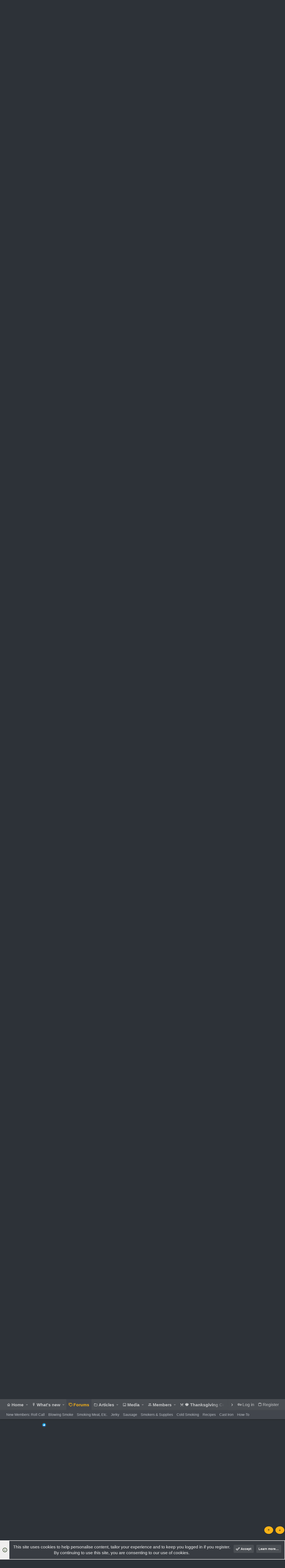

--- FILE ---
content_type: text/html; charset=utf-8
request_url: https://www.smokingmeatforums.com/threads/this-brisket-raised-temp-way-to-fast.327661/
body_size: 32281
content:
<!DOCTYPE html>











	
	




	<meta name="apple-mobile-web-app-title" content="SMF">
	
		<link rel="apple-touch-icon" href="/data/assets/logo/192transparentpig.png">
	



















	



















	











	

































	



























	






	




































<html id="XF" lang="en-US" dir="LTR"
	  style="font-size: 62.5%;"
	  data-app="public"
	  data-template="thread_view"
	  data-container-key="node-115"
	  data-content-key="thread-327661"
	  data-logged-in="false"
	  data-cookie-prefix="xf_"
	  data-csrf="1769029089,75e5d59a6c6f42a13edf01972e4f9e0e"
	  class="has-no-js template-thread_view  uix_page--fixed uix_hasSectionLinks  uix_hasCrumbs uix_hasPageAction"
	  >
	<head>
		<meta charset="utf-8" />
		<meta name="p:domain_verify" content="bc3275d44a9c7799dcca63cba041e95e"/>
		<meta http-equiv="X-UA-Compatible" content="IE=Edge" />
		<meta name="viewport" content="width=device-width, initial-scale=1, viewport-fit=cover">
		
 
<!-- Raptive Head Tag Manual -->
<script data-no-optimize="1" data-cfasync="false">
(function(w, d) {
 w.adthrive = w.adthrive || {};
 w.adthrive.cmd = w.
 adthrive.cmd || [];
 w.adthrive.plugin = 'adthrive-ads-manual';
 w.adthrive.host = 'ads.adthrive.com';var s = d.createElement('script');
 s.async = true;
 s.referrerpolicy='no-referrer-when-downgrade';
 s.src = 'https://' + w.adthrive.host + '/sites/6197d2d81afc2f001b175cb2/ads.min.js?referrer=' + w.encodeURIComponent(w.location.href) + '&cb=' + (Math.floor(Math.random() * 100) + 1);
 var n = d.getElementsByTagName('script')[0];
 n.parentNode.insertBefore(s, n);
})(window, document);
</script>
<!-- End of Raptive Head Tag -->

    
		
		
		<script>
"use strict";(async(e,t)=>{if(location.search.indexOf("no-slick")>=0){return}let o;const c=()=>performance.now();let a=window.$slickBoot=window.$slickBoot||{};a.rt=e;a._es=c();a.ev="2.0.1";a.l=async(e,t)=>{try{let a=0;if(!o&&"caches"in self){o=await caches.open("slickstream-code")}if(o){let i=await o.match(e);if(!i){a=c();await o.add(e);i=await o.match(e);if(i&&!i.ok){i=undefined;o.delete(e)}}if(i){const e=i.headers.get("x-slickstream-consent");return{t:a,d:t?await i.blob():await i.json(),c:e||"na"}}}}catch(e){console.log(e)}return{}};const i=e=>new Request(e,{cache:"no-store"});if(!a.d){const o=i(`${e}/d/page-boot-data?site=${t}&url=${encodeURIComponent(location.href.split("#")[0])}`);let{t:n,d:s,c:l}=await a.l(o);if(s){if(s.bestBy<Date.now()){s=undefined}else if(n){a._bd=n;a.c=l}}if(!s){a._bd=c();const e=await fetch(o);const t=e.headers.get("x-slickstream-consent");a.c=t||"na";s=await e.json()}if(s){a.d=s;a.s="embed"}}if(a.d){let e=a.d.bootUrl;const{t:t,d:o}=await a.l(i(e),true);if(o){a.bo=e=URL.createObjectURL(o);if(t){a._bf=t}}else{a._bf=c()}const n=document.createElement("script");n.src=e;document.head.appendChild(n)}else{console.log("[Slick] Boot failed")}})
("https://app.slickstream.com","LXPFJM9P");
</script>

		

		<title>This brisket raised temp way to fast | Smoking Meat Forums - The Best Smoking Meat Forum On Earth!</title>
		<link rel="manifest" href="/webmanifest.php">
		
			<meta name="theme-color" content="#4a4e53" />
			<meta name="msapplication-TileColor" content="mix(rgb(239, 238, 238), #383c42, 10%)">
		
		<meta name="apple-mobile-web-app-title" content="SMF">
		
			<link rel="apple-touch-icon" href="/data/assets/logo/192transparentpig.png">
		

		
			
		<meta name="description" content="I put this brisket on at 6:30 it’s barely 11 am and it’s 210. It’s 11 lbs, granted it’s hot and humid today but the meat is not soft like butter" />
		<meta property="og:description" content="I put this brisket on at 6:30 it’s barely 11 am and it’s 210. It’s 11 lbs, granted it’s hot and humid today but the meat is not soft like butter" />
		<meta property="twitter:description" content="I put this brisket on at 6:30 it’s barely 11 am and it’s 210. It’s 11 lbs, granted it’s hot and humid today but the meat is not soft like butter" />
	
		
			<meta property="og:url" content="https://www.smokingmeatforums.com/threads/this-brisket-raised-temp-way-to-fast.327661/" />
		
			<link rel="canonical" href="https://www.smokingmeatforums.com/threads/this-brisket-raised-temp-way-to-fast.327661/" />
		
			<link rel="next" href="/threads/this-brisket-raised-temp-way-to-fast.327661/page-2" />
		

		
			
	
	
	<meta property="og:site_name" content="Smoking Meat Forums - The Best Smoking Meat Forum On Earth!" />


		
		
			
	
	
	<meta property="og:type" content="website" />


		
		
			
	
	
	
		<meta property="og:title" content="This brisket raised temp way to fast" />
		<meta property="twitter:title" content="This brisket raised temp way to fast" />
	


		
		
		
		

		
	

	

	
		
	

	<link rel="stylesheet" href="/css.php?css=public%3Anormalize.css%2Cpublic%3Afa.css%2Cpublic%3Acore.less%2Cpublic%3Aapp.less&amp;s=29&amp;l=1&amp;d=1768334570&amp;k=bb08a8432246cc11a0399d9847c03d7a2b62d850" />

	
		<link rel="preload" href="/styles/uix/fonts/icons/material-icons/fonts/materialdesignicons-webfont.woff2?v=6.9.96" as="font" type="font/woff2" crossorigin="anonymous" />
		<link rel="stylesheet" href="/styles/uix/fonts/icons/material-icons/css/materialdesignicons.min.css?d=1753875946" />	
	

	
	
	

	<link rel="stylesheet" href="/css.php?css=public%3Abb_code.less%2Cpublic%3Amessage.less%2Cpublic%3Anotices.less%2Cpublic%3Ashare_controls.less%2Cpublic%3Asiropu_ads_manager_ad.less%2Cpublic%3Astructured_list.less%2Cpublic%3AsvAlertImprovements.less%2Cpublic%3Ath_uix_threadStarterPost.less%2Cpublic%3Auix.less%2Cpublic%3Auix_extendedFooter.less%2Cpublic%3Auix_socialMedia.less%2Cpublic%3Awte_widget_default.less%2Cpublic%3Aextra.less&amp;s=29&amp;l=1&amp;d=1768334570&amp;k=8381b42f12b95ecc6e727b680a7fd9616ec0d753" />

	
	
		<script src="/js/xf/preamble.min.js?_v=6b04c7cd"></script>
	
	
	<meta name="apple-mobile-web-app-capable" content="yes">


		
			<link rel="icon" type="image/png" href="https://www.smokingmeatforums.com/styles/uix/images/sm-smf-favicon-32.png" sizes="32x32" />
		
		
		
	<script async src="https://www.googletagmanager.com/gtag/js?id=G-4SDER854BM"></script>
	<script>
		window.dataLayer = window.dataLayer || [];
		function gtag(){dataLayer.push(arguments);}
		gtag('js', new Date());
		gtag('config', 'G-4SDER854BM', {
			// 
			
			
		});
	</script>


		

		
		<meta name='impact-site-verification' value='7dc74d73-cb2d-4f3f-a58a-c5bc15ee0bbe' />
		<script async src="https://pagead2.googlesyndication.com/pagead/js/adsbygoogle.js?client=ca-pub-6660426925168120"
     crossorigin="anonymous"></script>
<script type="text/javascript" src="http://classic.avantlink.com/affiliate_app_confirm.php?mode=js&authResponse=734a9690e7f5cd86e53f1628009fccb85ae307cf"></script>
	
	

		
			
		

		
	


</head>

		<style>
	.p-pageWrapper .p-navSticky {
		top: 0 !important;
	}

	

	
	

	
	
	
		
			
			
				
			
		
	

	

	

		
		
		.uix_mainTabBar {top: 90px !important;}
		.uix_stickyBodyElement:not(.offCanvasMenu) {
			top: 110px !important;
			min-height: calc(100vh - 110px) !important;
		}
		.uix_sidebarInner .uix_sidebar--scroller {margin-top: 110px;}
		.uix_sidebarInner {margin-top: -110px;}
		.p-body-sideNavInner .uix_sidebar--scroller {margin-top: 110px;}
		.p-body-sideNavInner {margin-top: -110px;}
		.uix_stickyCategoryStrips {top: 110px !important;}
		#XF .u-anchorTarget {
			height: 110px;
			margin-top: -110px;
		}
	
		

		
			@media (max-width: 992px) {
		
				.p-sectionLinks {display: none;}

				

				.uix_mainTabBar {top: 50px !important;}
				.uix_stickyBodyElement:not(.offCanvasMenu) {
					top: 70px !important;
					min-height: calc(100vh - 70px) !important;
				}
				.uix_sidebarInner .uix_sidebar--scroller {margin-top: 70px;}
				.uix_sidebarInner {margin-top: -70px;}
				.p-body-sideNavInner .uix_sidebar--scroller {margin-top: 70px;}
				.p-body-sideNavInner {margin-top: -70px;}
				.uix_stickyCategoryStrips {top: 70px !important;}
				#XF .u-anchorTarget {
					height: 70px;
					margin-top: -70px;
				}

				
		
			}
		
	

	.uix_sidebarNav .uix_sidebar--scroller {max-height: calc(100vh - 70px);}
	
	
</style>


		<div id="jumpToTop"></div>

		

		<div class="uix_pageWrapper--fixed">
			<div class="p-pageWrapper" id="top">

				
					
	
	



					

					

					
						
						
							<header class="p-header" id="header">
								<div class="p-header-inner">
									
						
							<div class="p-header-content">
								
									
										
	
	<div class="p-header-logo p-header-logo--image">
		<a class="uix_logo" href="https://www.smokingmeatforums.com">
			
				<img src="/styles/uix/images/smf-logo-revised.png" srcset="/styles/uix/images/smf-logo-revised.png 2x" alt="Smoking Meat Forums - The Best Smoking Meat Forum On Earth!"
					 width="" height="" />
				
		</a>
		
	</div>


									

									
										<div class="p-nav-opposite">
											
												
		
			
				
				
					<div class="p-navgroup p-discovery">
						
							
	

							
	
		
		
			<div class="uix_searchBar">
				<div class="uix_searchBarInner">
					<form action="/search/search" method="post" class="uix_searchForm" data-xf-init="quick-search">
						<a class="uix_search--close">
							<i class="fa--xf far fa-window-close" aria-hidden="true"></i>
						</a>
						<input type="text" class="input js-uix_syncValue uix_searchInput uix_searchDropdown__trigger" autocomplete="off" data-uixsync="search" name="keywords" placeholder="Search…" aria-label="Search" data-menu-autofocus="true" />
						<a href="/search/"
						   class="uix_search--settings u-ripple"
						   data-xf-key="/"
						   aria-label="Search"
						   aria-expanded="false"
						   aria-haspopup="true"
						   title="Search">
							<i class="fa--xf far fa-cog" aria-hidden="true"></i>
						</a>
						<span class="uix_search--submit uix_searchIcon">
							<i class="fa--xf far fa-search" aria-hidden="true"></i>
						</span>
						<input type="hidden" name="_xfToken" value="1769029089,75e5d59a6c6f42a13edf01972e4f9e0e" />
					</form>
				</div>

				

				
					<a href="/search/"
					   class="p-navgroup-link p-navgroup-link--iconic p-navgroup-link--search u-ripple js-uix_minimalSearch__target"
					   data-xf-click="menu"
					   aria-label="Search"
					   aria-expanded="false"
					   aria-haspopup="true"
					   title="Search">
						<i aria-hidden="true"></i>
					</a>
				

				<div class="menu menu--structural menu--wide" data-menu="menu" aria-hidden="true">
					<form action="/search/search" method="post"
						  class="menu-content"
						  data-xf-init="quick-search">
						<h3 class="menu-header">Search</h3>
						
						<div class="menu-row">
							
								<div class="inputGroup inputGroup--joined">
									<input type="text" class="input js-uix_syncValue" name="keywords" data-uixsync="search" placeholder="Search…" aria-label="Search" data-menu-autofocus="true" />
									
			<select name="constraints" class="js-quickSearch-constraint input" aria-label="Search within">
				<option value="">Everywhere</option>
<option value="{&quot;search_type&quot;:&quot;post&quot;}">Threads</option>
<option value="{&quot;search_type&quot;:&quot;post&quot;,&quot;c&quot;:{&quot;nodes&quot;:[115],&quot;child_nodes&quot;:1}}">This forum</option>
<option value="{&quot;search_type&quot;:&quot;post&quot;,&quot;c&quot;:{&quot;thread&quot;:327661}}">This thread</option>

			</select>
		
								</div>
								
						</div>

						
						<div class="menu-row">
							<label class="iconic"><input type="checkbox"  name="c[title_only]" value="1" /><i aria-hidden="true"></i><span class="iconic-label">Search titles only

										
											<span tabindex="0" role="button"
												  data-xf-init="tooltip" data-trigger="hover focus click" title="Tags will also be searched in content where tags are supported">

												<i class="fa--xf far fa-question-circle u-muted u-smaller" aria-hidden="true"></i>
											</span></span></label>

						</div>
						
						<div class="menu-row">
							<div class="inputGroup">
								<span class="inputGroup-text" id="ctrl_search_menu_by_member">By:</span>
								<input type="text" class="input" name="c[users]" data-xf-init="auto-complete" placeholder="Member" aria-labelledby="ctrl_search_menu_by_member" />
							</div>
						</div>
						

	
	

<div class="menu-footer">
							<span class="menu-footer-controls">
								<button type="submit" class="button--primary button button--icon button--icon--search"><span class="button-text">Search</span></button>
								<a href="/search/" class="button"><span class="button-text">Advanced search…</span></a>
							</span>
						</div>

						<input type="hidden" name="_xfToken" value="1769029089,75e5d59a6c6f42a13edf01972e4f9e0e" />
					</form>
				</div>


				<div class="menu menu--structural menu--wide uix_searchDropdown__menu" aria-hidden="true">
					<form action="/search/search" method="post"
						  class="menu-content"
						  data-xf-init="quick-search">
						
						
							<div class="menu-row">

								<div class="inputGroup">
									<input name="keywords"
										   class="js-uix_syncValue"
										   data-uixsync="search"
										   placeholder="Search…"
										   aria-label="Search"
										   type="hidden" />
									
			<select name="constraints" class="js-quickSearch-constraint input" aria-label="Search within">
				<option value="">Everywhere</option>
<option value="{&quot;search_type&quot;:&quot;post&quot;}">Threads</option>
<option value="{&quot;search_type&quot;:&quot;post&quot;,&quot;c&quot;:{&quot;nodes&quot;:[115],&quot;child_nodes&quot;:1}}">This forum</option>
<option value="{&quot;search_type&quot;:&quot;post&quot;,&quot;c&quot;:{&quot;thread&quot;:327661}}">This thread</option>

			</select>
		
								</div>
							</div>
							

						
						<div class="menu-row">
							<label class="iconic"><input type="checkbox"  name="c[title_only]" value="1" /><i aria-hidden="true"></i><span class="iconic-label">Search titles only

										
											<span tabindex="0" role="button"
												  data-xf-init="tooltip" data-trigger="hover focus click" title="Tags will also be searched in content where tags are supported">

												<i class="fa--xf far fa-question-circle u-muted u-smaller" aria-hidden="true"></i>
											</span></span></label>

						</div>
						
						<div class="menu-row">
							<div class="inputGroup">
								<span class="inputGroup-text">By:</span>
								<input class="input" name="c[users]" data-xf-init="auto-complete" placeholder="Member" />
							</div>
						</div>
						

	
	

<div class="menu-footer">
							<span class="menu-footer-controls">
								<button type="submit" class="button--primary button button--icon button--icon--search"><span class="button-text">Search</span></button>
								<a href="/search/" class="button" rel="nofollow"><span class="button-text">Advanced…</span></a>
							</span>
						</div>

						<input type="hidden" name="_xfToken" value="1769029089,75e5d59a6c6f42a13edf01972e4f9e0e" />
					</form>
				</div>
			</div>
		
	
	

						
					</div>
				
				
	

			
		
	
											
										</div>
									
								
							</div>
						
					
								</div>
							</header>
						
					
					

					
					
					

					
						<div class="p-navSticky p-navSticky--all " data-top-offset-breakpoints="
						[
							{
								&quot;breakpoint&quot;: &quot;0&quot;,
								&quot;offset&quot;: &quot;0&quot;
							}
							
							
						]
					" data-xf-init="sticky-header">
							
						<nav class="p-nav">
							<div class="p-nav-inner">
								
									
									
										
									
									<button type="button" class="button--plain p-nav-menuTrigger  badgeContainer button" data-badge="0" data-xf-click="off-canvas" data-menu=".js-headerOffCanvasMenu" role="button" tabindex="0" aria-label="Menu"><span class="button-text">
										<i aria-hidden="true"></i>
									</span></button>
									
								

								
	
	<div class="p-header-logo p-header-logo--image">
		<a class="uix_logo" href="https://www.smokingmeatforums.com">
			
				<img src="/styles/uix/images/smf-logo-revised.png" srcset="/styles/uix/images/smf-logo-revised.png 2x" alt="Smoking Meat Forums - The Best Smoking Meat Forum On Earth!"
					 width="" height="" />
				
		</a>
		
	</div>



								
									
										<div class="p-nav-scroller hScroller" data-xf-init="h-scroller" data-auto-scroll=".p-navEl.is-selected">
											<div class="hScroller-scroll">
												<ul class="p-nav-list js-offCanvasNavSource">
													
														<li>
															
	<div class="p-navEl u-ripple " data-has-children="true">
		
			
				
	
	<a href="https://www.smokingmeatforums.com"
			class="p-navEl-link p-navEl-link--splitMenu "
			
			
			data-nav-id="home"><span>Home</span></a>

				
					<a data-xf-key="1"
					   data-xf-click="menu"
					   data-menu-pos-ref="< .p-navEl"
					   class="p-navEl-splitTrigger"
					   role="button"
					   tabindex="0"
					   aria-label="Toggle expanded"
					   aria-expanded="false"
					   aria-haspopup="true">
					</a>
				
				
			
				
					<div class="menu menu--structural" data-menu="menu" aria-hidden="true">
						<div class="menu-content">
							
								
	
	
	<a href="/whats-new/posts/"
			class="menu-linkRow u-ripple u-indentDepth0 js-offCanvasCopy bold-links"
			
			
			data-nav-id="HomepageDefault"><span>What's New</span></a>

	

							
								
	
	
	<a href="/forums/"
			class="menu-linkRow u-ripple u-indentDepth0 js-offCanvasCopy bold-links"
			
			
			data-nav-id="HomepageDefaultForums"><span>Forums</span></a>

	

							
								
	
	
	<a href="https://amzn.to/48J6mxy"
			class="menu-linkRow u-ripple u-indentDepth0 js-offCanvasCopy bold-links"
			 target="_blank"
			
			data-nav-id="amazon"><span>Amazon</span></a>

	

							
								
	
	
	<a href="https://www.smokingmeatforums.com/account/upgrades"
			class="menu-linkRow u-ripple u-indentDepth0 js-offCanvasCopy bold-links"
			
			
			data-nav-id="upgradeMembership"><span>Ad-Free Browsing</span></a>

	

							
								
	
	
	<span 
			class="menu-linkRow u-ripple u-indentDepth0 js-offCanvasCopy "
			
			
			data-nav-id="learn"><span>Learn</span></span>

	
		
			
	
	
	<a href="https://www.smoking-meat.com/smoking-basics-ecourse"
			class="menu-linkRow u-ripple u-indentDepth1 js-offCanvasCopy "
			 target="_new"
			
			data-nav-id="smoking_basics_ecourse"><span>Smoking Basics eCourse</span></a>

	

		
			
	
	
	<a href="https://www.smoking-meat.com/subscribe"
			class="menu-linkRow u-ripple u-indentDepth1 js-offCanvasCopy "
			 target="_new"
			
			data-nav-id="smoking_meat_newsletter"><span>Get the Newsletter</span></a>

	

		
			
	
	
	<a href="https://www.smoking-meat.com"
			class="menu-linkRow u-ripple u-indentDepth1 js-offCanvasCopy "
			 target="_new"
			
			data-nav-id="sm_website"><span>Smoking-Meat.com</span></a>

	

		
			
	
	
	<a href="https://www.youtube.com/user/tulsajeff/videos"
			class="menu-linkRow u-ripple u-indentDepth1 js-offCanvasCopy "
			 target="_new"
			
			data-nav-id="jeffs_videos"><span>Jeff's Videos</span></a>

	

		
		
			<hr class="menu-separator" />
		
	

							
								
	
	
	<span 
			class="menu-linkRow u-ripple u-indentDepth0 js-offCanvasCopy "
			
			
			data-nav-id="jeffs_books"><span>Jeff's Books</span></span>

	
		
			
	
	
	<a href="https://amzn.to/3IH6J1d"
			class="menu-linkRow u-ripple u-indentDepth1 js-offCanvasCopy "
			 target="_new"
			
			data-nav-id="smoking_meat_book"><span>Smoking Meat: The Essential Guide</span></a>

	

		
			
	
	
	<a href="https://amzn.to/4nkY2bS"
			class="menu-linkRow u-ripple u-indentDepth1 js-offCanvasCopy "
			 target="_new"
			
			data-nav-id="smoke_wood_fire_book"><span>Smoke. Wood. Fire.</span></a>

	

		
			
	
	
	<a href="https://amzn.to/4mxbnN2"
			class="menu-linkRow u-ripple u-indentDepth1 js-offCanvasCopy "
			 target="_new"
			
			data-nav-id="srv1"><span>Smoker Recipes: Vol. 1</span></a>

	

		
		
			<hr class="menu-separator" />
		
	

							
								
	
	
	<span 
			class="menu-linkRow u-ripple u-indentDepth0 js-offCanvasCopy "
			
			
			data-nav-id="jeffs_products"><span>Jeff's Products</span></span>

	
		
			
	
	
	<a href="https://thinbluefoods.com/collections/all"
			class="menu-linkRow u-ripple u-indentDepth1 js-offCanvasCopy "
			 target="_new"
			
			data-nav-id="TBF"><span>Rubs & Sauce (bottled)</span></a>

	

		
			
	
	
	<a href="https://order.smoking-meat.com/collections/recipes"
			class="menu-linkRow u-ripple u-indentDepth1 js-offCanvasCopy "
			 target="_new"
			
			data-nav-id="rub_sauce_recipes"><span>Rubs & Sauce (recipes)</span></a>

	

		
		
			<hr class="menu-separator" />
		
	

							
						</div>
					</div>
				
			
			
			
		
			
	
</div>

														</li>
													
														<li>
															
	<div class="p-navEl u-ripple " data-has-children="true">
		
			
				
	
	<a href="/whats-new/posts/"
			class="p-navEl-link p-navEl-link--splitMenu "
			
			
			data-nav-id="whatsNew"><span>What's new</span></a>

				
					<a data-xf-key="2"
					   data-xf-click="menu"
					   data-menu-pos-ref="< .p-navEl"
					   class="p-navEl-splitTrigger"
					   role="button"
					   tabindex="0"
					   aria-label="Toggle expanded"
					   aria-expanded="false"
					   aria-haspopup="true">
					</a>
				
				
			
				
					<div class="menu menu--structural" data-menu="menu" aria-hidden="true">
						<div class="menu-content">
							
								
	
	
	<a href="/whats-new/posts/"
			class="menu-linkRow u-ripple u-indentDepth0 js-offCanvasCopy "
			 rel="nofollow"
			
			data-nav-id="whatsNewPosts"><span>New posts</span></a>

	

							
								
	
	
	<a href="/whats-new/media/"
			class="menu-linkRow u-ripple u-indentDepth0 js-offCanvasCopy "
			 rel="nofollow"
			
			data-nav-id="xfmgWhatsNewNewMedia"><span>New media</span></a>

	

							
								
	
	
	<a href="/whats-new/profile-posts/"
			class="menu-linkRow u-ripple u-indentDepth0 js-offCanvasCopy "
			 rel="nofollow"
			
			data-nav-id="whatsNewProfilePosts"><span>New profile posts</span></a>

	

							
								
	
	
	<a href="/whats-new/latest-activity"
			class="menu-linkRow u-ripple u-indentDepth0 js-offCanvasCopy "
			 rel="nofollow"
			
			data-nav-id="latestActivity"><span>Latest activity</span></a>

	

							
						</div>
					</div>
				
			
			
			
		
			
	
</div>

														</li>
													
														<li>
															
	<div class="p-navEl u-ripple is-selected" data-has-children="true">
		
			
				
	
	<a href="/forums/"
			class="p-navEl-link p-navEl-link--splitMenu "
			
			
			data-nav-id="forums"><span>Forums</span></a>

				
					<a data-xf-key="3"
					   data-xf-click="menu"
					   data-menu-pos-ref="< .p-navEl"
					   class="p-navEl-splitTrigger"
					   role="button"
					   tabindex="0"
					   aria-label="Toggle expanded"
					   aria-expanded="false"
					   aria-haspopup="true">
					</a>
				
				
			
				
					<div class="menu menu--structural" data-menu="menu" aria-hidden="true">
						<div class="menu-content">
							
								
	
	
	<a href="https://www.smokingmeatforums.com/forums/roll-call.133/"
			class="menu-linkRow u-ripple u-indentDepth0 js-offCanvasCopy "
			
			
			data-nav-id="roll_call"><span>New Members: Roll Call</span></a>

	

							
								
	
	
	<a href="https://www.smokingmeatforums.com/forums/blowing-smoke-around-the-smoker.3154/"
			class="menu-linkRow u-ripple u-indentDepth0 js-offCanvasCopy "
			
			
			data-nav-id="blowing_smoke"><span>Blowing Smoke</span></a>

	

							
								
	
	
	<a href="https://www.smokingmeatforums.com/forums/#smoking-meat-and-other-things.90"
			class="menu-linkRow u-ripple u-indentDepth0 js-offCanvasCopy "
			
			
			data-nav-id="smoking_meat"><span>Smoking Meat, Etc.</span></a>

	

							
								
	
	
	<a href="https://www.smokingmeatforums.com/forums/making-jerky.131/"
			class="menu-linkRow u-ripple u-indentDepth0 js-offCanvasCopy "
			
			
			data-nav-id="making_jerky"><span>Jerky</span></a>

	

							
								
	
	
	<a href="https://www.smokingmeatforums.com/forums/sausage.130/"
			class="menu-linkRow u-ripple u-indentDepth0 js-offCanvasCopy "
			
			
			data-nav-id="sausage"><span>Sausage</span></a>

	

							
								
	
	
	<a href="https://www.smokingmeatforums.com/forums/#smoking-supplies-equipment.92"
			class="menu-linkRow u-ripple u-indentDepth0 js-offCanvasCopy "
			
			
			data-nav-id="supplies_equipment"><span>Smokers & Supplies</span></a>

	

							
								
	
	
	<a href="https://www.smokingmeatforums.com/forums/#cold-smoking.2163"
			class="menu-linkRow u-ripple u-indentDepth0 js-offCanvasCopy "
			
			
			data-nav-id="cold_smoking"><span>Cold Smoking</span></a>

	

							
								
	
	
	<a href="https://www.smokingmeatforums.com/forums/#recipes-only.97"
			class="menu-linkRow u-ripple u-indentDepth0 js-offCanvasCopy "
			
			
			data-nav-id="recipes_only"><span>Recipes</span></a>

	

							
								
	
	
	<a href="https://www.smokingmeatforums.com/forums/#cast-iron-cooking.168"
			class="menu-linkRow u-ripple u-indentDepth0 js-offCanvasCopy "
			
			
			data-nav-id="cast_iron"><span>Cast Iron</span></a>

	

							
								
	
	
	<a href="https://www.smokingmeatforums.com/forums/how-to-use-the-forum.3187/"
			class="menu-linkRow u-ripple u-indentDepth0 js-offCanvasCopy "
			
			
			data-nav-id="forum_wiki"><span>How-To</span></a>

	

							
						</div>
					</div>
				
			
			
			
		
			
	
</div>

														</li>
													
														<li>
															
	<div class="p-navEl u-ripple " data-has-children="true">
		
			
				
	
	<a href="/ams/"
			class="p-navEl-link p-navEl-link--splitMenu "
			
			
			data-nav-id="xa_ams"><span>Articles</span></a>

				
					<a data-xf-key="4"
					   data-xf-click="menu"
					   data-menu-pos-ref="< .p-navEl"
					   class="p-navEl-splitTrigger"
					   role="button"
					   tabindex="0"
					   aria-label="Toggle expanded"
					   aria-expanded="false"
					   aria-haspopup="true">
					</a>
				
				
			
				
					<div class="menu menu--structural" data-menu="menu" aria-hidden="true">
						<div class="menu-content">
							
								
	
	
	<a href="/whats-new/ams-articles/"
			class="menu-linkRow u-ripple u-indentDepth0 js-offCanvasCopy "
			 rel="nofollow"
			
			data-nav-id="xa_amsNewArticles"><span>New articles</span></a>

	

							
								
	
	
	<a href="/whats-new/ams-comments/"
			class="menu-linkRow u-ripple u-indentDepth0 js-offCanvasCopy "
			 rel="nofollow"
			
			data-nav-id="xa_amsNewComments"><span>New comments</span></a>

	

							
								
	
	
	<a href="/search/?type=ams_article"
			class="menu-linkRow u-ripple u-indentDepth0 js-offCanvasCopy "
			
			
			data-nav-id="xa_amsSearchArticles"><span>Search articles</span></a>

	

							
						</div>
					</div>
				
			
			
			
		
			
	
</div>

														</li>
													
														<li>
															
	<div class="p-navEl u-ripple " data-has-children="true">
		
			
				
	
	<a href="/media/"
			class="p-navEl-link p-navEl-link--splitMenu "
			
			
			data-nav-id="xfmg"><span>Media</span></a>

				
					<a data-xf-key="5"
					   data-xf-click="menu"
					   data-menu-pos-ref="< .p-navEl"
					   class="p-navEl-splitTrigger"
					   role="button"
					   tabindex="0"
					   aria-label="Toggle expanded"
					   aria-expanded="false"
					   aria-haspopup="true">
					</a>
				
				
			
				
					<div class="menu menu--structural" data-menu="menu" aria-hidden="true">
						<div class="menu-content">
							
								
	
	
	<a href="/whats-new/media/"
			class="menu-linkRow u-ripple u-indentDepth0 js-offCanvasCopy "
			 rel="nofollow"
			
			data-nav-id="xfmgNewMedia"><span>New media</span></a>

	

							
								
	
	
	<a href="/whats-new/media-comments/"
			class="menu-linkRow u-ripple u-indentDepth0 js-offCanvasCopy "
			 rel="nofollow"
			
			data-nav-id="xfmgNewComments"><span>New comments</span></a>

	

							
								
	
	
	<a href="/search/?type=xfmg_media"
			class="menu-linkRow u-ripple u-indentDepth0 js-offCanvasCopy "
			
			
			data-nav-id="xfmgSearchMedia"><span>Search media</span></a>

	

							
						</div>
					</div>
				
			
			
			
		
			
	
</div>

														</li>
													
														<li>
															
	<div class="p-navEl u-ripple " data-has-children="true">
		
			
				
	
	<a href="/members/"
			class="p-navEl-link p-navEl-link--splitMenu "
			
			
			data-nav-id="members"><span>Members</span></a>

				
					<a data-xf-key="6"
					   data-xf-click="menu"
					   data-menu-pos-ref="< .p-navEl"
					   class="p-navEl-splitTrigger"
					   role="button"
					   tabindex="0"
					   aria-label="Toggle expanded"
					   aria-expanded="false"
					   aria-haspopup="true">
					</a>
				
				
			
				
					<div class="menu menu--structural" data-menu="menu" aria-hidden="true">
						<div class="menu-content">
							
								
	
	
	<a href="/online/"
			class="menu-linkRow u-ripple u-indentDepth0 js-offCanvasCopy "
			
			
			data-nav-id="currentVisitors"><span>Current visitors</span></a>

	

							
								
	
	
	<a href="/whats-new/profile-posts/"
			class="menu-linkRow u-ripple u-indentDepth0 js-offCanvasCopy "
			 rel="nofollow"
			
			data-nav-id="newProfilePosts"><span>New profile posts</span></a>

	

							
								
	
	
	<a href="/search/?type=profile_post"
			class="menu-linkRow u-ripple u-indentDepth0 js-offCanvasCopy "
			
			
			data-nav-id="searchProfilePosts"><span>Search profile posts</span></a>

	

							
						</div>
					</div>
				
			
			
			
		
			
	
</div>

														</li>
													
														<li>
															
	<div class="p-navEl u-ripple " >
		
			
				
	
	<a href="/forums/%F0%9F%8D%81-thanksgiving-central-%F0%9F%8D%81.3199/"
			class="p-navEl-link  "
			
			data-xf-key="7"
			data-nav-id="ThanksgivingCentral"><span>🍁 Thanksgiving Central 🍁</span></a>

				
				
			
			
			
		
			
	
</div>

														</li>
													
												</ul>
											</div>
										</div>
									

									
								

								
	


								
									<div class="p-nav-opposite">
										
											
		
			
				
					<div class="p-navgroup p-account p-navgroup--guest">
						
							
								
	
		
		
	
		
			<a href="/login/" class="p-navgroup-link p-navgroup-link--textual p-navgroup-link--logIn" data-xf-click="menu">
				<i></i>
				<span class="p-navgroup-linkText">Log in</span>
			</a>
			<div class="menu menu--structural menu--medium" data-menu="menu" aria-hidden="true" data-href="/login/"></div>
		
	
	
		
			<a href="/login/register" class="p-navgroup-link u-ripple p-navgroup-link--textual p-navgroup-link--register" data-xf-click="overlay" data-follow-redirects="on">
				<i></i>
				<span class="p-navgroup-linkText">Register</span>
			</a>
		
	

	

							
						
					</div>
				
				
					<div class="p-navgroup p-discovery">
						
							
	
		
	

							
	
		
		
			<div class="uix_searchBar">
				<div class="uix_searchBarInner">
					<form action="/search/search" method="post" class="uix_searchForm" data-xf-init="quick-search">
						<a class="uix_search--close">
							<i class="fa--xf far fa-window-close" aria-hidden="true"></i>
						</a>
						<input type="text" class="input js-uix_syncValue uix_searchInput uix_searchDropdown__trigger" autocomplete="off" data-uixsync="search" name="keywords" placeholder="Search…" aria-label="Search" data-menu-autofocus="true" />
						<a href="/search/"
						   class="uix_search--settings u-ripple"
						   data-xf-key="/"
						   aria-label="Search"
						   aria-expanded="false"
						   aria-haspopup="true"
						   title="Search">
							<i class="fa--xf far fa-cog" aria-hidden="true"></i>
						</a>
						<span class="uix_search--submit uix_searchIcon">
							<i class="fa--xf far fa-search" aria-hidden="true"></i>
						</span>
						<input type="hidden" name="_xfToken" value="1769029089,75e5d59a6c6f42a13edf01972e4f9e0e" />
					</form>
				</div>

				

				
					<a href="/search/"
					   class="p-navgroup-link p-navgroup-link--iconic p-navgroup-link--search u-ripple js-uix_minimalSearch__target"
					   data-xf-click="menu"
					   aria-label="Search"
					   aria-expanded="false"
					   aria-haspopup="true"
					   title="Search">
						<i aria-hidden="true"></i>
					</a>
				

				<div class="menu menu--structural menu--wide" data-menu="menu" aria-hidden="true">
					<form action="/search/search" method="post"
						  class="menu-content"
						  data-xf-init="quick-search">
						<h3 class="menu-header">Search</h3>
						
						<div class="menu-row">
							
								<div class="inputGroup inputGroup--joined">
									<input type="text" class="input js-uix_syncValue" name="keywords" data-uixsync="search" placeholder="Search…" aria-label="Search" data-menu-autofocus="true" />
									
			<select name="constraints" class="js-quickSearch-constraint input" aria-label="Search within">
				<option value="">Everywhere</option>
<option value="{&quot;search_type&quot;:&quot;post&quot;}">Threads</option>
<option value="{&quot;search_type&quot;:&quot;post&quot;,&quot;c&quot;:{&quot;nodes&quot;:[115],&quot;child_nodes&quot;:1}}">This forum</option>
<option value="{&quot;search_type&quot;:&quot;post&quot;,&quot;c&quot;:{&quot;thread&quot;:327661}}">This thread</option>

			</select>
		
								</div>
								
						</div>

						
						<div class="menu-row">
							<label class="iconic"><input type="checkbox"  name="c[title_only]" value="1" /><i aria-hidden="true"></i><span class="iconic-label">Search titles only

										
											<span tabindex="0" role="button"
												  data-xf-init="tooltip" data-trigger="hover focus click" title="Tags will also be searched in content where tags are supported">

												<i class="fa--xf far fa-question-circle u-muted u-smaller" aria-hidden="true"></i>
											</span></span></label>

						</div>
						
						<div class="menu-row">
							<div class="inputGroup">
								<span class="inputGroup-text" id="ctrl_search_menu_by_member">By:</span>
								<input type="text" class="input" name="c[users]" data-xf-init="auto-complete" placeholder="Member" aria-labelledby="ctrl_search_menu_by_member" />
							</div>
						</div>
						

	
	

<div class="menu-footer">
							<span class="menu-footer-controls">
								<button type="submit" class="button--primary button button--icon button--icon--search"><span class="button-text">Search</span></button>
								<a href="/search/" class="button"><span class="button-text">Advanced search…</span></a>
							</span>
						</div>

						<input type="hidden" name="_xfToken" value="1769029089,75e5d59a6c6f42a13edf01972e4f9e0e" />
					</form>
				</div>


				<div class="menu menu--structural menu--wide uix_searchDropdown__menu" aria-hidden="true">
					<form action="/search/search" method="post"
						  class="menu-content"
						  data-xf-init="quick-search">
						
						
							<div class="menu-row">

								<div class="inputGroup">
									<input name="keywords"
										   class="js-uix_syncValue"
										   data-uixsync="search"
										   placeholder="Search…"
										   aria-label="Search"
										   type="hidden" />
									
			<select name="constraints" class="js-quickSearch-constraint input" aria-label="Search within">
				<option value="">Everywhere</option>
<option value="{&quot;search_type&quot;:&quot;post&quot;}">Threads</option>
<option value="{&quot;search_type&quot;:&quot;post&quot;,&quot;c&quot;:{&quot;nodes&quot;:[115],&quot;child_nodes&quot;:1}}">This forum</option>
<option value="{&quot;search_type&quot;:&quot;post&quot;,&quot;c&quot;:{&quot;thread&quot;:327661}}">This thread</option>

			</select>
		
								</div>
							</div>
							

						
						<div class="menu-row">
							<label class="iconic"><input type="checkbox"  name="c[title_only]" value="1" /><i aria-hidden="true"></i><span class="iconic-label">Search titles only

										
											<span tabindex="0" role="button"
												  data-xf-init="tooltip" data-trigger="hover focus click" title="Tags will also be searched in content where tags are supported">

												<i class="fa--xf far fa-question-circle u-muted u-smaller" aria-hidden="true"></i>
											</span></span></label>

						</div>
						
						<div class="menu-row">
							<div class="inputGroup">
								<span class="inputGroup-text">By:</span>
								<input class="input" name="c[users]" data-xf-init="auto-complete" placeholder="Member" />
							</div>
						</div>
						

	
	

<div class="menu-footer">
							<span class="menu-footer-controls">
								<button type="submit" class="button--primary button button--icon button--icon--search"><span class="button-text">Search</span></button>
								<a href="/search/" class="button" rel="nofollow"><span class="button-text">Advanced…</span></a>
							</span>
						</div>

						<input type="hidden" name="_xfToken" value="1769029089,75e5d59a6c6f42a13edf01972e4f9e0e" />
					</form>
				</div>
			</div>
		
	
	

						
					</div>
				
				
	

			
		
	
											
	
		
	
		
		
			<a aria-label="Toggle sidebar" href="javascript:;" class="uix_sidebarCanvasTrigger uix_sidebarTrigger__component p-navgroup-link" data-xf-init="tooltip" title="Sidebar">
				<i class="fa--xf far fa-ellipsis-v mdi mdi-dots-vertical" aria-hidden="true"></i>
				<span class="uix_sidebarTrigger--phrase">Toggle sidebar</span>
			</a>
		
	

	

										
									</div>
								
							</div>
							
						</nav>
					
							
		
			<div class="p-sectionLinks">
				<div class="pageContent">
					
						
							
								
								
								<div class="p-sectionLinks-inner hScroller" data-xf-init="h-scroller">
									<div class="hScroller-scroll">
										<ul class="p-sectionLinks-list">
											
												<li>
													
	<div class="p-navEl u-ripple " >
		
			
				
	
	<a href="https://www.smokingmeatforums.com/forums/roll-call.133/"
			class="p-navEl-link  "
			
			data-xf-key="alt+1"
			data-nav-id="roll_call"><span>New Members: Roll Call</span></a>

				
				
			
			
			
		
			
	
</div>

												</li>
											
												<li>
													
	<div class="p-navEl u-ripple " >
		
			
				
	
	<a href="https://www.smokingmeatforums.com/forums/blowing-smoke-around-the-smoker.3154/"
			class="p-navEl-link  "
			
			data-xf-key="alt+2"
			data-nav-id="blowing_smoke"><span>Blowing Smoke</span></a>

				
				
			
			
			
		
			
	
</div>

												</li>
											
												<li>
													
	<div class="p-navEl u-ripple " >
		
			
				
	
	<a href="https://www.smokingmeatforums.com/forums/#smoking-meat-and-other-things.90"
			class="p-navEl-link  "
			
			data-xf-key="alt+3"
			data-nav-id="smoking_meat"><span>Smoking Meat, Etc.</span></a>

				
				
			
			
			
		
			
	
</div>

												</li>
											
												<li>
													
	<div class="p-navEl u-ripple " >
		
			
				
	
	<a href="https://www.smokingmeatforums.com/forums/making-jerky.131/"
			class="p-navEl-link  "
			
			data-xf-key="alt+4"
			data-nav-id="making_jerky"><span>Jerky</span></a>

				
				
			
			
			
		
			
	
</div>

												</li>
											
												<li>
													
	<div class="p-navEl u-ripple " >
		
			
				
	
	<a href="https://www.smokingmeatforums.com/forums/sausage.130/"
			class="p-navEl-link  "
			
			data-xf-key="alt+5"
			data-nav-id="sausage"><span>Sausage</span></a>

				
				
			
			
			
		
			
	
</div>

												</li>
											
												<li>
													
	<div class="p-navEl u-ripple " >
		
			
				
	
	<a href="https://www.smokingmeatforums.com/forums/#smoking-supplies-equipment.92"
			class="p-navEl-link  "
			
			data-xf-key="alt+6"
			data-nav-id="supplies_equipment"><span>Smokers & Supplies</span></a>

				
				
			
			
			
		
			
	
</div>

												</li>
											
												<li>
													
	<div class="p-navEl u-ripple " >
		
			
				
	
	<a href="https://www.smokingmeatforums.com/forums/#cold-smoking.2163"
			class="p-navEl-link  "
			
			data-xf-key="alt+7"
			data-nav-id="cold_smoking"><span>Cold Smoking</span></a>

				
				
			
			
			
		
			
	
</div>

												</li>
											
												<li>
													
	<div class="p-navEl u-ripple " >
		
			
				
	
	<a href="https://www.smokingmeatforums.com/forums/#recipes-only.97"
			class="p-navEl-link  "
			
			data-xf-key="alt+8"
			data-nav-id="recipes_only"><span>Recipes</span></a>

				
				
			
			
			
		
			
	
</div>

												</li>
											
												<li>
													
	<div class="p-navEl u-ripple " >
		
			
				
	
	<a href="https://www.smokingmeatforums.com/forums/#cast-iron-cooking.168"
			class="p-navEl-link  "
			
			data-xf-key="alt+9"
			data-nav-id="cast_iron"><span>Cast Iron</span></a>

				
				
			
			
			
		
			
	
</div>

												</li>
											
												<li>
													
	<div class="p-navEl u-ripple " >
		
			
				
	
	<a href="https://www.smokingmeatforums.com/forums/how-to-use-the-forum.3187/"
			class="p-navEl-link  "
			
			data-xf-key="alt+10"
			data-nav-id="forum_wiki"><span>How-To</span></a>

				
				
			
			
			
		
			
	
</div>

												</li>
											
										</ul>
									</div>
								</div>
							
							
								<div class="p-nav-opposite">
									
										
										
	
		
	
		
		
			<a aria-label="Toggle sidebar" href="javascript:;" class="uix_sidebarCanvasTrigger uix_sidebarTrigger__component p-navgroup-link" data-xf-init="tooltip" title="Sidebar">
				<i class="fa--xf far fa-ellipsis-v mdi mdi-dots-vertical" aria-hidden="true"></i>
				<span class="uix_sidebarTrigger--phrase">Toggle sidebar</span>
			</a>
		
	

	

									
								</div>
							
						
					
				</div>
			</div>
			
	
						</div>
						

					

					
	

					
	

					
	

					
	

					
				

				
				<div class="offCanvasMenu offCanvasMenu--nav js-headerOffCanvasMenu" data-menu="menu" aria-hidden="true" data-ocm-builder="navigation">
					<div class="offCanvasMenu-backdrop" data-menu-close="true"></div>
					<div class="offCanvasMenu-content">
						
						<div class="sidePanel sidePanel--nav sidePanel--visitor">
	<div class="sidePanel__tabPanels">
		
		<div data-content="navigation" class="is-active sidePanel__tabPanel js-navigationTabPanel">
			
							<div class="offCanvasMenu-header">
								Menu
								<a class="offCanvasMenu-closer" data-menu-close="true" role="button" tabindex="0" aria-label="Close"></a>
							</div>
							
							<div class="js-offCanvasNavTarget"></div>
							
							
						
		</div>
		
		
		
	</div>
</div>

						
						<div class="offCanvasMenu-installBanner js-installPromptContainer" style="display: none;" data-xf-init="install-prompt">
							<div class="offCanvasMenu-installBanner-header">Install the app</div>
							<button type="button" class="js-installPromptButton button"><span class="button-text">Install</span></button>
							<template class="js-installTemplateIOS">
								<div class="overlay-title">How to install the app on iOS</div>
								<div class="block-body">
									<div class="block-row">
										<p>
											Follow along with the video below to see how to install our site as a web app on your home screen.
										</p>
										<p style="text-align: center">
											<img src="/styles/default/xenforo/add_to_home.gif" width="222" height="480" />
										</p>
										<p>
											<small><strong>Note:</strong> this_feature_currently_requires_accessing_site_using_safari</small>
										</p>
									</div>
								</div>
							</template>
						</div>
					</div>
				</div>

				
	
		
	
		
			
			<div class="p-body-header">
			
				<div class="pageContent">
					
						
							<div class="uix_headerInner">
								
				<div class="test">
									
										<div class="p-title ">
											
												
													<h1 class="p-title-value">This brisket raised temp way to fast</h1>
												
											
										</div>
									

									
										<div class="p-description">
	<ul class="listInline listInline--bullet">
		<li>
			<i class="fa--xf far fa-user" aria-hidden="true" title="Thread starter"></i>
			<span class="u-srOnly">Thread starter</span>

			<a href="/members/gotdabeef.279212/" class="username  u-concealed" dir="auto" data-user-id="279212" data-xf-init="member-tooltip">gotdabeef</a>
		</li>
		<li>
			<i class="fa--xf far fa-clock" aria-hidden="true" title="Start date"></i>
			<span class="u-srOnly">Start date</span>

			<a href="/threads/this-brisket-raised-temp-way-to-fast.327661/" class="u-concealed"><time  class="u-dt" dir="auto" datetime="2024-06-21T10:09:48-0500" data-time="1718982588" data-date-string="Jun 21, 2024" data-time-string="10:09 AM" title="Jun 21, 2024 at 10:09 AM">Jun 21, 2024</time></a>
		</li>
		
	</ul>
</div>
									
								</div>
			
							</div>
						
						
					
				</div>
			</div>
		
	

	


				<div class="p-body">

					

					<div class="p-body-inner ">
						
						<!--XF:EXTRA_OUTPUT-->


						
	
		
	
		
			
	
		
		
		

		<ul class="notices notices--block  js-notices"
			data-xf-init="notices"
			data-type="block"
			data-scroll-interval="6">

			
				
	<li class="notice js-notice notice--primary"
		data-notice-id="3"
		data-delay-duration="0"
		data-display-duration="0"
		data-auto-dismiss=""
		data-visibility="">
		
		<div class="uix_noticeInner">
			
			<div class="uix_noticeIcon">
				
					<i class="fa--xf far fa-info-circle" aria-hidden="true"></i>
				
			</div>

			
			<div class="notice-content">
				
					<a href="/account/dismiss-notice?notice_id=3" class="notice-dismiss js-noticeDismiss" data-xf-init="tooltip" title="Dismiss notice"></a>
				
				Some of the links on this forum allow SMF, at no cost to you, to earn a small commission when you click through and make a purchase. <a href="https://www.smokingmeatforums.com/misc/contact">Let me know</a> if you have any questions about this.</span>
			</div>
		</div>
	</li>

			
		</ul>
	

		

		
	

	


						
	


						
	


						
	
		
	
	

		
			
		

		
	


	
	
		<div class="breadcrumb ">
			<div class="pageContent">
				
					
						
							<ul class="p-breadcrumbs "
								itemscope itemtype="https://schema.org/BreadcrumbList">
								
									
		

		
		
		
			
			
	<li itemprop="itemListElement" itemscope itemtype="https://schema.org/ListItem">
		<a href="https://www.smokingmeatforums.com" itemprop="item">
			
				<i class="fa--xf far fa-home" aria-hidden="true"></i>
				<span style="display: none;" itemprop="name">Home</span>
				
		</a>
		<meta itemprop="position" content="1" />
	</li>

		

			
			
			
	<li itemprop="itemListElement" itemscope itemtype="https://schema.org/ListItem">
		<a href="/forums/" itemprop="item">
			
				<span itemprop="name">Forums</span>
			
		</a>
		<meta itemprop="position" content="2" />
	</li>

		
		
			
			
	<li itemprop="itemListElement" itemscope itemtype="https://schema.org/ListItem">
		<a href="/forums/#new-members-start-here.91" itemprop="item">
			
				<span itemprop="name">New Members: Start Here</span>
			
		</a>
		<meta itemprop="position" content="3" />
	</li>

		
			
			
	<li itemprop="itemListElement" itemscope itemtype="https://schema.org/ListItem">
		<a href="/forums/for-new-members.115/" itemprop="item">
			
				<span itemprop="name">For New Members</span>
			
		</a>
		<meta itemprop="position" content="4" />
	</li>

		
	
								
							</ul>
						
					
				
			</div>
		</div>
	

	


	

		
			
		

		
	



	


						
	


						
	<noscript class="js-jsWarning"><div class="blockMessage blockMessage--important blockMessage--iconic u-noJsOnly">JavaScript is disabled. For a better experience, please enable JavaScript in your browser before proceeding.</div></noscript>

						
	<div class="blockMessage blockMessage--important blockMessage--iconic js-browserWarning" style="display: none">You are using an out of date browser. It  may not display this or other websites correctly.<br />You should upgrade or use an <a href="https://www.google.com/chrome/" target="_blank" rel="noopener">alternative browser</a>.</div>



						<div uix_component="MainContainer" class="uix_contentWrapper">

							
	


							
	

		
			
		

		
	


							
	

							
	

							
	

							
	


							<div class="p-body-main p-body-main--withSidebar ">
								
								

								
	

								<div uix_component="MainContent" class="p-body-content">
									<!-- ABOVE MAIN CONTENT -->
									
	

									
	

									
	

									
	

									
	

									

<div class="p-body-pageContent">
										
	

										
	

										
	

										
	

										
	

										














	
	
	
		
	
	
	


	
	
	
		
	
	
	


	
	
		
	
	
	


	
	
















	

	
		
	








	

		
			
		

		
	





	<div class="block">
		<div class="block-container"  data-widget-id="55" data-widget-key="affiliate_disclosure" data-widget-definition="html">
			
			<div class="block-body block-row">
				<div style="text-align: center; font-size: 14px;">
	SmokingMeatForums.com is reader supported and as an Amazon Associate, we may earn commissions from qualifying purchases.
</div>
			</div>
		</div>
	</div>












<div class="block block--messages" data-xf-init="" data-type="post" data-href="/inline-mod/" data-search-target="*">

	<span class="u-anchorTarget" id="posts"></span>

	
		
	

	

	<div class="block-outer"><div class="block-outer-main"><nav class="pageNavWrapper pageNavWrapper--mixed ">



<div class="pageNav  ">
	

	<ul class="pageNav-main">
		

	
		<li class="pageNav-page pageNav-page--current "><a href="/threads/this-brisket-raised-temp-way-to-fast.327661/">1</a></li>
	


		

		

		

		

	
		<li class="pageNav-page "><a href="/threads/this-brisket-raised-temp-way-to-fast.327661/page-2">2</a></li>
	

	</ul>

	
		<a href="/threads/this-brisket-raised-temp-way-to-fast.327661/page-2" class="pageNav-jump pageNav-jump--next">Next</a>
	
</div>

<div class="pageNavSimple">
	

	<a class="pageNavSimple-el pageNavSimple-el--current"
		data-xf-init="tooltip" title="Go to page"
		data-xf-click="menu" role="button" tabindex="0" aria-expanded="false" aria-haspopup="true">
		1 of 2
	</a>
	

	<div class="menu menu--pageJump" data-menu="menu" aria-hidden="true">
		<div class="menu-content">
			<h4 class="menu-header">Go to page</h4>
			<div class="menu-row" data-xf-init="page-jump" data-page-url="/threads/this-brisket-raised-temp-way-to-fast.327661/page-%page%">
				<div class="inputGroup inputGroup--numbers">
					<div class="inputGroup inputGroup--numbers inputNumber" data-xf-init="number-box"><input type="number" pattern="\d*" class="input input--number js-numberBoxTextInput input input--numberNarrow js-pageJumpPage" value="1"  min="1" max="2" step="1" required="required" data-menu-autofocus="true" /></div>
					<span class="inputGroup-text"><button type="button" class="js-pageJumpGo button"><span class="button-text">Go</span></button></span>
				</div>
			</div>
		</div>
	</div>


	
		<a href="/threads/this-brisket-raised-temp-way-to-fast.327661/page-2" class="pageNavSimple-el pageNavSimple-el--next">
			Next <i aria-hidden="true"></i>
		</a>
		<a href="/threads/this-brisket-raised-temp-way-to-fast.327661/page-2"
			class="pageNavSimple-el pageNavSimple-el--last"
			data-xf-init="tooltip" title="Last">
			<i aria-hidden="true"></i> <span class="u-srOnly">Last</span>
		</a>
	
</div>

</nav>



</div></div>

	

	
		
	<div class="block-outer js-threadStatusField"></div>

	

	<div class="block-container lbContainer"
		data-xf-init="lightbox select-to-quote"
		data-message-selector=".js-post"
		data-lb-id="thread-327661"
		data-lb-universal="1">

		<div class="block-body js-replyNewMessageContainer">
			
				




	

		
			
		

		
	



					

					
						

	
	


	

	

	

	
	<article class="message    message-threadStarterPost message--post message--thfeature_firstPost  js-post js-inlineModContainer  "
			 data-author="gotdabeef"
			 data-content="post-2526851"
			 id="js-post-2526851"
			>

			

		<span class="u-anchorTarget" id="post-2526851"></span>

		
			<div class="message-inner">
				
					<div class="message-cell message-cell--user">
						

	<section  class="message-user userExtra--expand">
		
		
		
		<div class="message-avatar ">
			<div class="message-avatar-wrapper">
				
					<a href="/members/gotdabeef.279212/" class="avatar avatar--m avatar--default avatar--default--dynamic" data-user-id="279212" data-xf-init="member-tooltip" style="background-color: #e53935; color: #ff8a80">
			<span class="avatar-u279212-m" role="img" aria-label="gotdabeef">G</span> 
		</a>
				
				
			</div>
		</div>
		<div class="uix_messagePostBitWrapper">
			<div class="message-userDetails">
				<h4 class="message-name"><a href="/members/gotdabeef.279212/" class="username " dir="auto" data-user-id="279212" data-xf-init="member-tooltip">gotdabeef</a></h4>
				<h5 class="userTitle message-userTitle" dir="auto">Newbie</h5>
				
				
					
						<div class="userBanner message-userBanner uix_userBanner--op">
							<span class="userBanner-before"></span>
								<strong>Original poster</strong>
							<span class="userBanner-after"></span>
						</div>
					
				
				

				
			</div>
			
			
				
				
					
							<div class="message-userExtras">
								
									
										<dl class="pairs pairs--justified">
											
												<dt>
													<span data-xf-init="tooltip" title="Joined">
														<i class="fa--xf far fa-user" aria-hidden="true"></i>
													</span>
												</dt>
											
											<dd>Jun 21, 2024</dd>
										</dl>
									
									
										<dl class="pairs pairs--justified">
											
												<dt>
													<span data-xf-init="tooltip" title="Messages">
														<i class="fa--xf far fa-comments" aria-hidden="true"></i>
													</span>
												</dt>
												
											<dd>5</dd>
										</dl>
									
									
									
										<dl class="pairs pairs--justified">
											
												<dt>
													<span data-xf-init="tooltip" title="Reaction score">
														<i class="fa--xf far fa-thumbs-up" aria-hidden="true"></i>
													</span>
												</dt>
												
											<dd>5</dd>
										</dl>
									
									
									
									
									
									
										

	

										
											

	

										
									
								
							</div>
						
				
			
		</div>
		<span class="message-userArrow"></span>
	</section>

					</div>
				

				
					<div class="message-cell message-cell--main">
						
							<div class="message-main uix_messageContent js-quickEditTarget">

								
									

	<header class="message-attribution message-attribution--split">
		<ul class="message-attribution-main listInline ">
			
			<li class="u-concealed">
				<a href="/threads/this-brisket-raised-temp-way-to-fast.327661/post-2526851" rel="nofollow">
					<time  class="u-dt" dir="auto" datetime="2024-06-21T10:09:48-0500" data-time="1718982588" data-date-string="Jun 21, 2024" data-time-string="10:09 AM" title="Jun 21, 2024 at 10:09 AM" itemprop="datePublished">Jun 21, 2024</time>
				</a>
			</li>
			
			
		</ul>

		<ul class="message-attribution-opposite message-attribution-opposite--list ">
			
			<li>
				<a href="/threads/this-brisket-raised-temp-way-to-fast.327661/post-2526851"
					class="message-attribution-gadget"
					data-xf-init="share-tooltip"
					data-href="/posts/2526851/share"
					aria-label="Share"
					rel="nofollow">
					<i class="fa--xf far fa-share-alt" aria-hidden="true"></i>
				</a>
			</li>
			
			
				<li>
					<a href="/threads/this-brisket-raised-temp-way-to-fast.327661/post-2526851" rel="nofollow">
						#1
					</a>
				</li>
			
		</ul>
	</header>

								

								<div class="message-content js-messageContent">
									

										
											
	
	
	

										

										
											
	
	
	<div class="message-userContent lbContainer js-lbContainer "
		 data-lb-id="post-2526851"
		 data-lb-caption-desc="gotdabeef &middot; Jun 21, 2024 at 10:09 AM">

		
			

	

		

		<article class="message-body js-selectToQuote">
			
				
			
			
			<div >
				
					

	

		
			
		

		
	

<div class="bbWrapper">I put this brisket on at 6:30 it’s barely 11 am and it’s 210. It’s 11 lbs, granted it’s hot and humid today but the meat is not soft like butter</div>

	

		
			
		

		
	

				
			</div>
			
			<div class="js-selectToQuoteEnd">&nbsp;</div>
			
				
			
		</article>

		
			

	

		

		
	</div>

										

										
											
	

										

										
											
	

		
			
		

		
	


	


	

		
			
		

		
	

										

									
								</div>

								<div class="reactionsBar js-reactionsList is-active">
									
	
	
		<ul class="reactionSummary">
		
			<li><span class="reaction reaction--small reaction--1" data-reaction-id="1"><i aria-hidden="true"></i><img src="[data-uri]" class="reaction-sprite js-reaction" alt="Like" title="Like" /></span></li>
		
		</ul>
	


<span class="u-srOnly">Reactions:</span>
<a class="reactionsBar-link" href="/posts/2526851/reactions" data-xf-click="overlay" data-cache="false" rel="nofollow"><bdi>dsk</bdi> and <bdi>JLeonard</bdi></a>
								</div>

								
									
	<footer class="message-footer">
		

		

		<div class="js-historyTarget message-historyTarget toggleTarget" data-href="trigger-href"></div>
	</footer>

								
							</div>

						
					</div>
				
			</div>
		
	</article>

	
	

					

					

				

	

		
			
		

		
	








	

		
			
		

		
	



					

					
						

	
	


	

	

	
	<article class="message   message--post   js-post js-inlineModContainer  "
			 data-author="smokerjim"
			 data-content="post-2526854"
			 id="js-post-2526854"
			itemscope itemtype="https://schema.org/Comment" itemid="https://www.smokingmeatforums.com/posts/2526854/">

			
				<meta itemprop="mainEntity" itemscope itemtype="https://schema.org/DiscussionForumPosting" itemid="https://www.smokingmeatforums.com/threads/this-brisket-raised-temp-way-to-fast.327661/" />
			

		<span class="u-anchorTarget" id="post-2526854"></span>

		
			<div class="message-inner">
				
					<div class="message-cell message-cell--user">
						

	<section itemprop="author" itemscope itemtype="https://schema.org/Person" itemid="https://www.smokingmeatforums.com/members/smokerjim.78795/" class="message-user userExtra--expand">
		
		
			<meta itemprop="url" content="https://www.smokingmeatforums.com/members/smokerjim.78795/" />
		
		
		<div class="message-avatar ">
			<div class="message-avatar-wrapper">
				
					<a href="/members/smokerjim.78795/" class="avatar avatar--m" data-user-id="78795" data-xf-init="member-tooltip">
			<img src="/data/avatars/m/78/78795.jpg?1693077228" srcset="/data/avatars/l/78/78795.jpg?1693077228 2x" alt="smokerjim" class="avatar-u78795-m" width="96" height="96" loading="lazy" itemprop="image" /> 
		</a>
				
				
			</div>
		</div>
		<div class="uix_messagePostBitWrapper">
			<div class="message-userDetails">
				<h4 class="message-name"><a href="/members/smokerjim.78795/" class="username " dir="auto" data-user-id="78795" data-xf-init="member-tooltip"><span itemprop="name">smokerjim</span></a></h4>
				<h5 class="userTitle message-userTitle" dir="auto" itemprop="jobTitle">Legendary Pitmaster</h5>
				
				
				<div class="userBanner userBanner userBanner--yellow message-userBanner" itemprop="jobTitle"><span class="userBanner-before"></span><strong>OTBS Member</strong><span class="userBanner-after"></span></div>
<div class="userBanner userBanner userBanner--green message-userBanner" itemprop="jobTitle"><span class="userBanner-before"></span><strong>SMF Premier Member</strong><span class="userBanner-after"></span></div>

	

				
			</div>
			
			
				
				
					
							<div class="message-userExtras">
								
									
										<dl class="pairs pairs--justified">
											
												<dt>
													<span data-xf-init="tooltip" title="Joined">
														<i class="fa--xf far fa-user" aria-hidden="true"></i>
													</span>
												</dt>
											
											<dd>Jan 14, 2014</dd>
										</dl>
									
									
										<dl class="pairs pairs--justified">
											
												<dt>
													<span data-xf-init="tooltip" title="Messages">
														<i class="fa--xf far fa-comments" aria-hidden="true"></i>
													</span>
												</dt>
												
											<dd>7,917</dd>
										</dl>
									
									
									
										<dl class="pairs pairs--justified">
											
												<dt>
													<span data-xf-init="tooltip" title="Reaction score">
														<i class="fa--xf far fa-thumbs-up" aria-hidden="true"></i>
													</span>
												</dt>
												
											<dd>4,576</dd>
										</dl>
									
									
									
									
										<dl class="pairs pairs--justified">
											
												<dt>
													<span data-xf-init="tooltip" title="Location">
														<i class="fa--xf far fa-map-marker" aria-hidden="true"></i>
													</span>
												</dt>
											
											<dd data-xf-init="tooltip" title="Northeast pa">
												
													<a href="/misc/location-info?location=Northeast+pa" rel="nofollow noreferrer" target="_blank" class="u-concealed">Northeast pa</a>
												
											</dd>
										</dl>
									
									
									
										

	

										
											

	

										
									
								
							</div>
						
				
			
		</div>
		<span class="message-userArrow"></span>
	</section>

					</div>
				

				
					<div class="message-cell message-cell--main">
						
							<div class="message-main uix_messageContent js-quickEditTarget">

								
									

	<header class="message-attribution message-attribution--split">
		<ul class="message-attribution-main listInline ">
			
			<li class="u-concealed">
				<a href="/threads/this-brisket-raised-temp-way-to-fast.327661/post-2526854" rel="nofollow">
					<time  class="u-dt" dir="auto" datetime="2024-06-21T11:07:45-0500" data-time="1718986065" data-date-string="Jun 21, 2024" data-time-string="11:07 AM" title="Jun 21, 2024 at 11:07 AM" itemprop="datePublished">Jun 21, 2024</time>
				</a>
			</li>
			
			
		</ul>

		<ul class="message-attribution-opposite message-attribution-opposite--list ">
			
			<li>
				<a href="/threads/this-brisket-raised-temp-way-to-fast.327661/post-2526854"
					class="message-attribution-gadget"
					data-xf-init="share-tooltip"
					data-href="/posts/2526854/share"
					aria-label="Share"
					rel="nofollow">
					<i class="fa--xf far fa-share-alt" aria-hidden="true"></i>
				</a>
			</li>
			
			
				<li>
					<a href="/threads/this-brisket-raised-temp-way-to-fast.327661/post-2526854" rel="nofollow">
						#2
					</a>
				</li>
			
		</ul>
	</header>

								

								<div class="message-content js-messageContent">
									

										
											
	
	
	

										

										
											
	
	
	<div class="message-userContent lbContainer js-lbContainer "
		 data-lb-id="post-2526854"
		 data-lb-caption-desc="smokerjim &middot; Jun 21, 2024 at 11:07 AM">

		

		<article class="message-body js-selectToQuote">
			
				
			
			
			<div itemprop="text">
				
					

	

		
			
		

		
	

<div class="bbWrapper">What temp you smoking at, is it a whole brisket, is your thermometer calibrated,</div>

	

		
			
		

		
	

				
			</div>
			
			<div class="js-selectToQuoteEnd">&nbsp;</div>
			
				
			
		</article>

		

		
	</div>

										

										
											
	

										

										
											
	

		
			
		

		
	


	


	

		
			
		

		
	

										

									
								</div>

								<div class="reactionsBar js-reactionsList is-active">
									
	
	
		<ul class="reactionSummary">
		
			<li><span class="reaction reaction--small reaction--1" data-reaction-id="1"><i aria-hidden="true"></i><img src="[data-uri]" class="reaction-sprite js-reaction" alt="Like" title="Like" /></span></li>
		
		</ul>
	


<span class="u-srOnly">Reactions:</span>
<a class="reactionsBar-link" href="/posts/2526854/reactions" data-xf-click="overlay" data-cache="false" rel="nofollow"><bdi>SmokinEdge</bdi></a>
								</div>

								
									
	<footer class="message-footer">
		

		

		<div class="js-historyTarget message-historyTarget toggleTarget" data-href="trigger-href"></div>
	</footer>

								
							</div>

						
					</div>
				
			</div>
		
	</article>

	
	

					

					

				

	

		
			
		

		
	








	

		
			
		

		
	



					

					
						

	
	


	

	

	
	<article class="message   message--post   js-post js-inlineModContainer  "
			 data-author="SmokinEdge"
			 data-content="post-2526856"
			 id="js-post-2526856"
			itemscope itemtype="https://schema.org/Comment" itemid="https://www.smokingmeatforums.com/posts/2526856/">

			
				<meta itemprop="mainEntity" itemscope itemtype="https://schema.org/DiscussionForumPosting" itemid="https://www.smokingmeatforums.com/threads/this-brisket-raised-temp-way-to-fast.327661/" />
			

		<span class="u-anchorTarget" id="post-2526856"></span>

		
			<div class="message-inner">
				
					<div class="message-cell message-cell--user">
						

	<section itemprop="author" itemscope itemtype="https://schema.org/Person" itemid="https://www.smokingmeatforums.com/members/smokinedge.223093/" class="message-user userExtra--expand">
		
		
			<meta itemprop="url" content="https://www.smokingmeatforums.com/members/smokinedge.223093/" />
		
		
		<div class="message-avatar ">
			<div class="message-avatar-wrapper">
				
					<a href="/members/smokinedge.223093/" class="avatar avatar--m" data-user-id="223093" data-xf-init="member-tooltip">
			<img src="/data/avatars/m/223/223093.jpg?1694370983" srcset="/data/avatars/l/223/223093.jpg?1694370983 2x" alt="SmokinEdge" class="avatar-u223093-m" width="96" height="96" loading="lazy" itemprop="image" /> 
		</a>
				
				
			</div>
		</div>
		<div class="uix_messagePostBitWrapper">
			<div class="message-userDetails">
				<h4 class="message-name"><a href="/members/smokinedge.223093/" class="username " dir="auto" data-user-id="223093" data-xf-init="member-tooltip"><span itemprop="name">SmokinEdge</span></a></h4>
				<h5 class="userTitle message-userTitle" dir="auto" itemprop="jobTitle">Epic Pitmaster</h5>
				
				
				<div class="userBanner userBanner userBanner--yellow message-userBanner" itemprop="jobTitle"><span class="userBanner-before"></span><strong>OTBS Member</strong><span class="userBanner-after"></span></div>
<div class="userBanner userBanner userBanner--green message-userBanner" itemprop="jobTitle"><span class="userBanner-before"></span><strong>SMF Premier Member</strong><span class="userBanner-after"></span></div>
<div class="userBanner userBanner userBanner--green message-userBanner" itemprop="jobTitle"><span class="userBanner-before"></span><strong>★ Lifetime Premier ★</strong><span class="userBanner-after"></span></div>

	

				
			</div>
			
			
				
				
					
							<div class="message-userExtras">
								
									
										<dl class="pairs pairs--justified">
											
												<dt>
													<span data-xf-init="tooltip" title="Joined">
														<i class="fa--xf far fa-user" aria-hidden="true"></i>
													</span>
												</dt>
											
											<dd>Jan 18, 2020</dd>
										</dl>
									
									
										<dl class="pairs pairs--justified">
											
												<dt>
													<span data-xf-init="tooltip" title="Messages">
														<i class="fa--xf far fa-comments" aria-hidden="true"></i>
													</span>
												</dt>
												
											<dd>11,519</dd>
										</dl>
									
									
									
										<dl class="pairs pairs--justified">
											
												<dt>
													<span data-xf-init="tooltip" title="Reaction score">
														<i class="fa--xf far fa-thumbs-up" aria-hidden="true"></i>
													</span>
												</dt>
												
											<dd>15,437</dd>
										</dl>
									
									
									
									
										<dl class="pairs pairs--justified">
											
												<dt>
													<span data-xf-init="tooltip" title="Location">
														<i class="fa--xf far fa-map-marker" aria-hidden="true"></i>
													</span>
												</dt>
											
											<dd data-xf-init="tooltip" title="Colorado">
												
													<a href="/misc/location-info?location=Colorado" rel="nofollow noreferrer" target="_blank" class="u-concealed">Colorado</a>
												
											</dd>
										</dl>
									
									
									
										

	

										
											

	

										
									
								
							</div>
						
				
			
		</div>
		<span class="message-userArrow"></span>
	</section>

					</div>
				

				
					<div class="message-cell message-cell--main">
						
							<div class="message-main uix_messageContent js-quickEditTarget">

								
									

	<header class="message-attribution message-attribution--split">
		<ul class="message-attribution-main listInline ">
			
			<li class="u-concealed">
				<a href="/threads/this-brisket-raised-temp-way-to-fast.327661/post-2526856" rel="nofollow">
					<time  class="u-dt" dir="auto" datetime="2024-06-21T11:17:23-0500" data-time="1718986643" data-date-string="Jun 21, 2024" data-time-string="11:17 AM" title="Jun 21, 2024 at 11:17 AM" itemprop="datePublished">Jun 21, 2024</time>
				</a>
			</li>
			
			
		</ul>

		<ul class="message-attribution-opposite message-attribution-opposite--list ">
			
			<li>
				<a href="/threads/this-brisket-raised-temp-way-to-fast.327661/post-2526856"
					class="message-attribution-gadget"
					data-xf-init="share-tooltip"
					data-href="/posts/2526856/share"
					aria-label="Share"
					rel="nofollow">
					<i class="fa--xf far fa-share-alt" aria-hidden="true"></i>
				</a>
			</li>
			
			
				<li>
					<a href="/threads/this-brisket-raised-temp-way-to-fast.327661/post-2526856" rel="nofollow">
						#3
					</a>
				</li>
			
		</ul>
	</header>

								

								<div class="message-content js-messageContent">
									

										
											
	
	
	

										

										
											
	
	
	<div class="message-userContent lbContainer js-lbContainer "
		 data-lb-id="post-2526856"
		 data-lb-caption-desc="SmokinEdge &middot; Jun 21, 2024 at 11:17 AM">

		

		<article class="message-body js-selectToQuote">
			
				
			
			
			<div itemprop="text">
				
					

	

		
			
		

		
	

<div class="bbWrapper">I’m with Jim. What type of therm and have you checked it in boiling water and ice water?</div>

	

		
			
		

		
	

				
			</div>
			
			<div class="js-selectToQuoteEnd">&nbsp;</div>
			
				
			
		</article>

		

		
	</div>

										

										
											
	

										

										
											
	

		
			
		

		
	


	


	

		
			
		

		
	

										

									
								</div>

								<div class="reactionsBar js-reactionsList ">
									
								</div>

								
									
	<footer class="message-footer">
		

		

		<div class="js-historyTarget message-historyTarget toggleTarget" data-href="trigger-href"></div>
	</footer>

								
							</div>

						
					</div>
				
			</div>
		
	</article>

	
	

					

					

				

	

		
			
		

		
	








	

		
			
		

		
	



					

					
						

	
	


	

	

	

	
	<article class="message    message-threadStarterPost message--post   js-post js-inlineModContainer  "
			 data-author="gotdabeef"
			 data-content="post-2526857"
			 id="js-post-2526857"
			itemscope itemtype="https://schema.org/Comment" itemid="https://www.smokingmeatforums.com/posts/2526857/">

			
				<meta itemprop="mainEntity" itemscope itemtype="https://schema.org/DiscussionForumPosting" itemid="https://www.smokingmeatforums.com/threads/this-brisket-raised-temp-way-to-fast.327661/" />
			

		<span class="u-anchorTarget" id="post-2526857"></span>

		
			<div class="message-inner">
				
					<div class="message-cell message-cell--user">
						

	<section itemprop="author" itemscope itemtype="https://schema.org/Person" itemid="https://www.smokingmeatforums.com/members/gotdabeef.279212/" class="message-user userExtra--expand">
		
		
			<meta itemprop="url" content="https://www.smokingmeatforums.com/members/gotdabeef.279212/" />
		
		
		<div class="message-avatar ">
			<div class="message-avatar-wrapper">
				
					<a href="/members/gotdabeef.279212/" class="avatar avatar--m avatar--default avatar--default--dynamic" data-user-id="279212" data-xf-init="member-tooltip" style="background-color: #e53935; color: #ff8a80">
			<span class="avatar-u279212-m" role="img" aria-label="gotdabeef">G</span> 
		</a>
				
				
			</div>
		</div>
		<div class="uix_messagePostBitWrapper">
			<div class="message-userDetails">
				<h4 class="message-name"><a href="/members/gotdabeef.279212/" class="username " dir="auto" data-user-id="279212" data-xf-init="member-tooltip"><span itemprop="name">gotdabeef</span></a></h4>
				<h5 class="userTitle message-userTitle" dir="auto" itemprop="jobTitle">Newbie</h5>
				
				
					
						<div class="userBanner message-userBanner uix_userBanner--op">
							<span class="userBanner-before"></span>
								<strong>Original poster</strong>
							<span class="userBanner-after"></span>
						</div>
					
				
				

	
		<div class="userBanner userBanner--staff message-userBanner thread-starter-user-banner" dir="auto" itemprop="jobTitle">
		Thread starter
		</div>
	

				
			</div>
			
			
				
				
					
							<div class="message-userExtras">
								
									
										<dl class="pairs pairs--justified">
											
												<dt>
													<span data-xf-init="tooltip" title="Joined">
														<i class="fa--xf far fa-user" aria-hidden="true"></i>
													</span>
												</dt>
											
											<dd>Jun 21, 2024</dd>
										</dl>
									
									
										<dl class="pairs pairs--justified">
											
												<dt>
													<span data-xf-init="tooltip" title="Messages">
														<i class="fa--xf far fa-comments" aria-hidden="true"></i>
													</span>
												</dt>
												
											<dd>5</dd>
										</dl>
									
									
									
										<dl class="pairs pairs--justified">
											
												<dt>
													<span data-xf-init="tooltip" title="Reaction score">
														<i class="fa--xf far fa-thumbs-up" aria-hidden="true"></i>
													</span>
												</dt>
												
											<dd>5</dd>
										</dl>
									
									
									
									
									
									
										

	

										
											

	

										
									
								
							</div>
						
				
			
		</div>
		<span class="message-userArrow"></span>
	</section>

					</div>
				

				
					<div class="message-cell message-cell--main">
						
							<div class="message-main uix_messageContent js-quickEditTarget">

								
									

	<header class="message-attribution message-attribution--split">
		<ul class="message-attribution-main listInline ">
			
			<li class="u-concealed">
				<a href="/threads/this-brisket-raised-temp-way-to-fast.327661/post-2526857" rel="nofollow">
					<time  class="u-dt" dir="auto" datetime="2024-06-21T11:22:16-0500" data-time="1718986936" data-date-string="Jun 21, 2024" data-time-string="11:22 AM" title="Jun 21, 2024 at 11:22 AM" itemprop="datePublished">Jun 21, 2024</time>
				</a>
			</li>
			
			
		</ul>

		<ul class="message-attribution-opposite message-attribution-opposite--list ">
			
			<li>
				<a href="/threads/this-brisket-raised-temp-way-to-fast.327661/post-2526857"
					class="message-attribution-gadget"
					data-xf-init="share-tooltip"
					data-href="/posts/2526857/share"
					aria-label="Share"
					rel="nofollow">
					<i class="fa--xf far fa-share-alt" aria-hidden="true"></i>
				</a>
			</li>
			
			
				<li>
					<a href="/threads/this-brisket-raised-temp-way-to-fast.327661/post-2526857" rel="nofollow">
						#4
					</a>
				</li>
			
		</ul>
	</header>

								

								<div class="message-content js-messageContent">
									

										
											
	
	
	

										

										
											
	
	
	<div class="message-userContent lbContainer js-lbContainer "
		 data-lb-id="post-2526857"
		 data-lb-caption-desc="gotdabeef &middot; Jun 21, 2024 at 11:22 AM">

		

		<article class="message-body js-selectToQuote">
			
				
			
			
			<div itemprop="text">
				
					

	

		
			
		

		
	

<div class="bbWrapper">It’s been at 220, the probes that came with the <a  href="https://pitbossgrills.77jaha.net/qzK5xY" target="_blank" rel="nofollow" class="samItem link link--external" data-position="content_thread">pit boss</a> honestly. Two of them so I doubt they are both jacked and I just bought a thermpro which is about the same temp. Just weird. This is a whole brisket, one probe in the head one in the flat, 10+lbs. it’s very flat to me no bulky head</div>

	

		
			
		

		
	

				
			</div>
			
			<div class="js-selectToQuoteEnd">&nbsp;</div>
			
				
			
		</article>

		

		
	</div>

										

										
											
	

										

										
											
	

		
			
		

		
	


	


	

		
			
		

		
	

										

									
								</div>

								<div class="reactionsBar js-reactionsList is-active">
									
	
	
		<ul class="reactionSummary">
		
			<li><span class="reaction reaction--small reaction--1" data-reaction-id="1"><i aria-hidden="true"></i><img src="[data-uri]" class="reaction-sprite js-reaction" alt="Like" title="Like" /></span></li>
		
		</ul>
	


<span class="u-srOnly">Reactions:</span>
<a class="reactionsBar-link" href="/posts/2526857/reactions" data-xf-click="overlay" data-cache="false" rel="nofollow"><bdi>JLeonard</bdi></a>
								</div>

								
									
	<footer class="message-footer">
		

		

		<div class="js-historyTarget message-historyTarget toggleTarget" data-href="trigger-href"></div>
	</footer>

								
							</div>

						
					</div>
				
			</div>
		
	</article>

	
	

					

					

				

	

		
			
		

		
	








	

		
			
		

		
	



					

					
						

	
	


	

	

	
	<article class="message   message--post   js-post js-inlineModContainer  "
			 data-author="912smoker"
			 data-content="post-2526858"
			 id="js-post-2526858"
			itemscope itemtype="https://schema.org/Comment" itemid="https://www.smokingmeatforums.com/posts/2526858/">

			
				<meta itemprop="mainEntity" itemscope itemtype="https://schema.org/DiscussionForumPosting" itemid="https://www.smokingmeatforums.com/threads/this-brisket-raised-temp-way-to-fast.327661/" />
			

		<span class="u-anchorTarget" id="post-2526858"></span>

		
			<div class="message-inner">
				
					<div class="message-cell message-cell--user">
						

	<section itemprop="author" itemscope itemtype="https://schema.org/Person" itemid="https://www.smokingmeatforums.com/members/912smoker.232184/" class="message-user userExtra--expand">
		
		
			<meta itemprop="url" content="https://www.smokingmeatforums.com/members/912smoker.232184/" />
		
		
		<div class="message-avatar ">
			<div class="message-avatar-wrapper">
				
					<a href="/members/912smoker.232184/" class="avatar avatar--m" data-user-id="232184" data-xf-init="member-tooltip">
			<img src="/data/avatars/m/232/232184.jpg?1708180883" srcset="/data/avatars/l/232/232184.jpg?1708180883 2x" alt="912smoker" class="avatar-u232184-m" width="96" height="96" loading="lazy" itemprop="image" /> 
		</a>
				
				
			</div>
		</div>
		<div class="uix_messagePostBitWrapper">
			<div class="message-userDetails">
				<h4 class="message-name"><a href="/members/912smoker.232184/" class="username " dir="auto" data-user-id="232184" data-xf-init="member-tooltip"><span itemprop="name">912smoker</span></a></h4>
				<h5 class="userTitle message-userTitle" dir="auto" itemprop="jobTitle">Smoking Guru</h5>
				
				
				<div class="userBanner userBanner userBanner--yellow message-userBanner" itemprop="jobTitle"><span class="userBanner-before"></span><strong>OTBS Member</strong><span class="userBanner-after"></span></div>
<div class="userBanner userBanner userBanner--green message-userBanner" itemprop="jobTitle"><span class="userBanner-before"></span><strong>SMF Premier Member</strong><span class="userBanner-after"></span></div>

	

				
			</div>
			
			
				
				
					
							<div class="message-userExtras">
								
									
										<dl class="pairs pairs--justified">
											
												<dt>
													<span data-xf-init="tooltip" title="Joined">
														<i class="fa--xf far fa-user" aria-hidden="true"></i>
													</span>
												</dt>
											
											<dd>Nov 29, 2020</dd>
										</dl>
									
									
										<dl class="pairs pairs--justified">
											
												<dt>
													<span data-xf-init="tooltip" title="Messages">
														<i class="fa--xf far fa-comments" aria-hidden="true"></i>
													</span>
												</dt>
												
											<dd>5,725</dd>
										</dl>
									
									
									
										<dl class="pairs pairs--justified">
											
												<dt>
													<span data-xf-init="tooltip" title="Reaction score">
														<i class="fa--xf far fa-thumbs-up" aria-hidden="true"></i>
													</span>
												</dt>
												
											<dd>5,202</dd>
										</dl>
									
									
									
									
										<dl class="pairs pairs--justified">
											
												<dt>
													<span data-xf-init="tooltip" title="Location">
														<i class="fa--xf far fa-map-marker" aria-hidden="true"></i>
													</span>
												</dt>
											
											<dd data-xf-init="tooltip" title="Statesboro Ga">
												
													<a href="/misc/location-info?location=Statesboro+Ga" rel="nofollow noreferrer" target="_blank" class="u-concealed">Statesboro Ga</a>
												
											</dd>
										</dl>
									
									
									
										

	

										
											

	

										
									
								
							</div>
						
				
			
		</div>
		<span class="message-userArrow"></span>
	</section>

					</div>
				

				
					<div class="message-cell message-cell--main">
						
							<div class="message-main uix_messageContent js-quickEditTarget">

								
									

	<header class="message-attribution message-attribution--split">
		<ul class="message-attribution-main listInline ">
			
			<li class="u-concealed">
				<a href="/threads/this-brisket-raised-temp-way-to-fast.327661/post-2526858" rel="nofollow">
					<time  class="u-dt" dir="auto" datetime="2024-06-21T11:26:55-0500" data-time="1718987215" data-date-string="Jun 21, 2024" data-time-string="11:26 AM" title="Jun 21, 2024 at 11:26 AM" itemprop="datePublished">Jun 21, 2024</time>
				</a>
			</li>
			
			
		</ul>

		<ul class="message-attribution-opposite message-attribution-opposite--list ">
			
			<li>
				<a href="/threads/this-brisket-raised-temp-way-to-fast.327661/post-2526858"
					class="message-attribution-gadget"
					data-xf-init="share-tooltip"
					data-href="/posts/2526858/share"
					aria-label="Share"
					rel="nofollow">
					<i class="fa--xf far fa-share-alt" aria-hidden="true"></i>
				</a>
			</li>
			
			
				<li>
					<a href="/threads/this-brisket-raised-temp-way-to-fast.327661/post-2526858" rel="nofollow">
						#5
					</a>
				</li>
			
		</ul>
	</header>

								

								<div class="message-content js-messageContent">
									

										
											
	
	
	

										

										
											
	
	
	<div class="message-userContent lbContainer js-lbContainer "
		 data-lb-id="post-2526858"
		 data-lb-caption-desc="912smoker &middot; Jun 21, 2024 at 11:26 AM">

		

		<article class="message-body js-selectToQuote">
			
				
			
			
			<div itemprop="text">
				
					

	

		
			
		

		
	

<div class="bbWrapper">And have you checked multiple spots?<br />
<br />
Keith</div>

	

		
			
		

		
	

				
			</div>
			
			<div class="js-selectToQuoteEnd">&nbsp;</div>
			
				
			
		</article>

		

		
	</div>

										

										
											
	

										

										
											
	

		
			
		

		
	


	


	

		
			
		

		
	

										

									
								</div>

								<div class="reactionsBar js-reactionsList is-active">
									
	
	
		<ul class="reactionSummary">
		
			<li><span class="reaction reaction--small reaction--1" data-reaction-id="1"><i aria-hidden="true"></i><img src="[data-uri]" class="reaction-sprite js-reaction" alt="Like" title="Like" /></span></li>
		
		</ul>
	


<span class="u-srOnly">Reactions:</span>
<a class="reactionsBar-link" href="/posts/2526858/reactions" data-xf-click="overlay" data-cache="false" rel="nofollow"><bdi>JLinza</bdi></a>
								</div>

								
									
	<footer class="message-footer">
		

		

		<div class="js-historyTarget message-historyTarget toggleTarget" data-href="trigger-href"></div>
	</footer>

								
							</div>

						
					</div>
				
			</div>
		
	</article>

	
	

					

					

				

	

		
			
		

		
	








	

		
			
		

		
	



					

					
						

	
	


	

	

	
	<article class="message   message--post   js-post js-inlineModContainer  "
			 data-author="JckDanls 07"
			 data-content="post-2526861"
			 id="js-post-2526861"
			itemscope itemtype="https://schema.org/Comment" itemid="https://www.smokingmeatforums.com/posts/2526861/">

			
				<meta itemprop="mainEntity" itemscope itemtype="https://schema.org/DiscussionForumPosting" itemid="https://www.smokingmeatforums.com/threads/this-brisket-raised-temp-way-to-fast.327661/" />
			

		<span class="u-anchorTarget" id="post-2526861"></span>

		
			<div class="message-inner">
				
					<div class="message-cell message-cell--user">
						

	<section itemprop="author" itemscope itemtype="https://schema.org/Person" itemid="https://www.smokingmeatforums.com/members/jckdanls-07.48101/" class="message-user userExtra--expand">
		
		
			<meta itemprop="url" content="https://www.smokingmeatforums.com/members/jckdanls-07.48101/" />
		
		
		<div class="message-avatar ">
			<div class="message-avatar-wrapper">
				
					<a href="/members/jckdanls-07.48101/" class="avatar avatar--m" data-user-id="48101" data-xf-init="member-tooltip">
			<img src="/data/avatars/m/48/48101.jpg?1635708426" srcset="/data/avatars/l/48/48101.jpg?1635708426 2x" alt="JckDanls 07" class="avatar-u48101-m" width="96" height="96" loading="lazy" itemprop="image" /> 
		</a>
				
				
			</div>
		</div>
		<div class="uix_messagePostBitWrapper">
			<div class="message-userDetails">
				<h4 class="message-name"><a href="/members/jckdanls-07.48101/" class="username " dir="auto" data-user-id="48101" data-xf-init="member-tooltip"><span itemprop="name">JckDanls 07</span></a></h4>
				<h5 class="userTitle message-userTitle" dir="auto" itemprop="jobTitle">Legendary Pitmaster</h5>
				
				
				<div class="userBanner userBanner userBanner--yellow message-userBanner" itemprop="jobTitle"><span class="userBanner-before"></span><strong>OTBS Member</strong><span class="userBanner-after"></span></div>
<div class="userBanner userBanner userBanner--green message-userBanner" itemprop="jobTitle"><span class="userBanner-before"></span><strong>SMF Premier Member</strong><span class="userBanner-after"></span></div>

	

				
			</div>
			
			
				
				
					
							<div class="message-userExtras">
								
									
										<dl class="pairs pairs--justified">
											
												<dt>
													<span data-xf-init="tooltip" title="Joined">
														<i class="fa--xf far fa-user" aria-hidden="true"></i>
													</span>
												</dt>
											
											<dd>Sep 10, 2011</dd>
										</dl>
									
									
										<dl class="pairs pairs--justified">
											
												<dt>
													<span data-xf-init="tooltip" title="Messages">
														<i class="fa--xf far fa-comments" aria-hidden="true"></i>
													</span>
												</dt>
												
											<dd>9,633</dd>
										</dl>
									
									
									
										<dl class="pairs pairs--justified">
											
												<dt>
													<span data-xf-init="tooltip" title="Reaction score">
														<i class="fa--xf far fa-thumbs-up" aria-hidden="true"></i>
													</span>
												</dt>
												
											<dd>4,795</dd>
										</dl>
									
									
									
									
										<dl class="pairs pairs--justified">
											
												<dt>
													<span data-xf-init="tooltip" title="Location">
														<i class="fa--xf far fa-map-marker" aria-hidden="true"></i>
													</span>
												</dt>
											
											<dd data-xf-init="tooltip" title="Tampa area, Florida.">
												
													<a href="/misc/location-info?location=Tampa+area%2C+Florida." rel="nofollow noreferrer" target="_blank" class="u-concealed">Tampa area, Florida.</a>
												
											</dd>
										</dl>
									
									
									
										

	

										
									
								
							</div>
						
				
			
		</div>
		<span class="message-userArrow"></span>
	</section>

					</div>
				

				
					<div class="message-cell message-cell--main">
						
							<div class="message-main uix_messageContent js-quickEditTarget">

								
									

	<header class="message-attribution message-attribution--split">
		<ul class="message-attribution-main listInline ">
			
			<li class="u-concealed">
				<a href="/threads/this-brisket-raised-temp-way-to-fast.327661/post-2526861" rel="nofollow">
					<time  class="u-dt" dir="auto" datetime="2024-06-21T11:34:36-0500" data-time="1718987676" data-date-string="Jun 21, 2024" data-time-string="11:34 AM" title="Jun 21, 2024 at 11:34 AM" itemprop="datePublished">Jun 21, 2024</time>
				</a>
			</li>
			
			
		</ul>

		<ul class="message-attribution-opposite message-attribution-opposite--list ">
			
			<li>
				<a href="/threads/this-brisket-raised-temp-way-to-fast.327661/post-2526861"
					class="message-attribution-gadget"
					data-xf-init="share-tooltip"
					data-href="/posts/2526861/share"
					aria-label="Share"
					rel="nofollow">
					<i class="fa--xf far fa-share-alt" aria-hidden="true"></i>
				</a>
			</li>
			
			
				<li>
					<a href="/threads/this-brisket-raised-temp-way-to-fast.327661/post-2526861" rel="nofollow">
						#6
					</a>
				</li>
			
		</ul>
	</header>

								

								<div class="message-content js-messageContent">
									

										
											
	
	
	

										

										
											
	
	
	<div class="message-userContent lbContainer js-lbContainer "
		 data-lb-id="post-2526861"
		 data-lb-caption-desc="JckDanls 07 &middot; Jun 21, 2024 at 11:34 AM">

		

		<article class="message-body js-selectToQuote">
			
				
			
			
			<div itemprop="text">
				
					

	

		
			
		

		
	

<div class="bbWrapper">Yup..  sounds like therm is not telling the truth... ...</div>

	

		
			
		

		
	

				
			</div>
			
			<div class="js-selectToQuoteEnd">&nbsp;</div>
			
				
			
		</article>

		

		
	</div>

										

										
											
	

										

										
											
	

		
			
		

		
	


	


	

		
			
		

		
	

										

									
								</div>

								<div class="reactionsBar js-reactionsList ">
									
								</div>

								
									
	<footer class="message-footer">
		

		

		<div class="js-historyTarget message-historyTarget toggleTarget" data-href="trigger-href"></div>
	</footer>

								
							</div>

						
					</div>
				
			</div>
		
	</article>

	
	

					

					

				

	

		
			
		

		
	








	

		
			
		

		
	



					

					
						

	
	


	

	

	

	
	<article class="message    message-threadStarterPost message--post   js-post js-inlineModContainer  "
			 data-author="gotdabeef"
			 data-content="post-2526862"
			 id="js-post-2526862"
			itemscope itemtype="https://schema.org/Comment" itemid="https://www.smokingmeatforums.com/posts/2526862/">

			
				<meta itemprop="mainEntity" itemscope itemtype="https://schema.org/DiscussionForumPosting" itemid="https://www.smokingmeatforums.com/threads/this-brisket-raised-temp-way-to-fast.327661/" />
			

		<span class="u-anchorTarget" id="post-2526862"></span>

		
			<div class="message-inner">
				
					<div class="message-cell message-cell--user">
						

	<section itemprop="author" itemscope itemtype="https://schema.org/Person" itemid="https://www.smokingmeatforums.com/members/gotdabeef.279212/" class="message-user userExtra--expand">
		
		
			<meta itemprop="url" content="https://www.smokingmeatforums.com/members/gotdabeef.279212/" />
		
		
		<div class="message-avatar ">
			<div class="message-avatar-wrapper">
				
					<a href="/members/gotdabeef.279212/" class="avatar avatar--m avatar--default avatar--default--dynamic" data-user-id="279212" data-xf-init="member-tooltip" style="background-color: #e53935; color: #ff8a80">
			<span class="avatar-u279212-m" role="img" aria-label="gotdabeef">G</span> 
		</a>
				
				
			</div>
		</div>
		<div class="uix_messagePostBitWrapper">
			<div class="message-userDetails">
				<h4 class="message-name"><a href="/members/gotdabeef.279212/" class="username " dir="auto" data-user-id="279212" data-xf-init="member-tooltip"><span itemprop="name">gotdabeef</span></a></h4>
				<h5 class="userTitle message-userTitle" dir="auto" itemprop="jobTitle">Newbie</h5>
				
				
					
						<div class="userBanner message-userBanner uix_userBanner--op">
							<span class="userBanner-before"></span>
								<strong>Original poster</strong>
							<span class="userBanner-after"></span>
						</div>
					
				
				

	
		<div class="userBanner userBanner--staff message-userBanner thread-starter-user-banner" dir="auto" itemprop="jobTitle">
		Thread starter
		</div>
	

				
			</div>
			
			
				
				
					
							<div class="message-userExtras">
								
									
										<dl class="pairs pairs--justified">
											
												<dt>
													<span data-xf-init="tooltip" title="Joined">
														<i class="fa--xf far fa-user" aria-hidden="true"></i>
													</span>
												</dt>
											
											<dd>Jun 21, 2024</dd>
										</dl>
									
									
										<dl class="pairs pairs--justified">
											
												<dt>
													<span data-xf-init="tooltip" title="Messages">
														<i class="fa--xf far fa-comments" aria-hidden="true"></i>
													</span>
												</dt>
												
											<dd>5</dd>
										</dl>
									
									
									
										<dl class="pairs pairs--justified">
											
												<dt>
													<span data-xf-init="tooltip" title="Reaction score">
														<i class="fa--xf far fa-thumbs-up" aria-hidden="true"></i>
													</span>
												</dt>
												
											<dd>5</dd>
										</dl>
									
									
									
									
									
									
										

	

										
											

	

										
									
								
							</div>
						
				
			
		</div>
		<span class="message-userArrow"></span>
	</section>

					</div>
				

				
					<div class="message-cell message-cell--main">
						
							<div class="message-main uix_messageContent js-quickEditTarget">

								
									

	<header class="message-attribution message-attribution--split">
		<ul class="message-attribution-main listInline ">
			
			<li class="u-concealed">
				<a href="/threads/this-brisket-raised-temp-way-to-fast.327661/post-2526862" rel="nofollow">
					<time  class="u-dt" dir="auto" datetime="2024-06-21T11:34:59-0500" data-time="1718987699" data-date-string="Jun 21, 2024" data-time-string="11:34 AM" title="Jun 21, 2024 at 11:34 AM" itemprop="datePublished">Jun 21, 2024</time>
				</a>
			</li>
			
			
		</ul>

		<ul class="message-attribution-opposite message-attribution-opposite--list ">
			
			<li>
				<a href="/threads/this-brisket-raised-temp-way-to-fast.327661/post-2526862"
					class="message-attribution-gadget"
					data-xf-init="share-tooltip"
					data-href="/posts/2526862/share"
					aria-label="Share"
					rel="nofollow">
					<i class="fa--xf far fa-share-alt" aria-hidden="true"></i>
				</a>
			</li>
			
			
				<li>
					<a href="/threads/this-brisket-raised-temp-way-to-fast.327661/post-2526862" rel="nofollow">
						#7
					</a>
				</li>
			
		</ul>
	</header>

								

								<div class="message-content js-messageContent">
									

										
											
	
	
	

										

										
											
	
	
	<div class="message-userContent lbContainer js-lbContainer "
		 data-lb-id="post-2526862"
		 data-lb-caption-desc="gotdabeef &middot; Jun 21, 2024 at 11:34 AM">

		

		<article class="message-body js-selectToQuote">
			
				
			
			
			<div itemprop="text">
				
					

	

		
			
		

		
	

<div class="bbWrapper">Yes the flat part is still firm, I’ve never been able to get the flat part soft ever. Temp in the flat is 210  in the head is 195</div>

	

		
			
		

		
	

				
			</div>
			
			<div class="js-selectToQuoteEnd">&nbsp;</div>
			
				
			
		</article>

		

		
	</div>

										

										
											
	

										

										
											
	

		
			
		

		
	


	


	

		
			
		

		
	

										

									
								</div>

								<div class="reactionsBar js-reactionsList ">
									
								</div>

								
									
	<footer class="message-footer">
		

		

		<div class="js-historyTarget message-historyTarget toggleTarget" data-href="trigger-href"></div>
	</footer>

								
							</div>

						
					</div>
				
			</div>
		
	</article>

	
	

					

					

				

	

		
			
		

		
	








	

		
			
		

		
	



					

					
						

	
	


	

	

	
	<article class="message   message--post   js-post js-inlineModContainer  "
			 data-author="JCAP"
			 data-content="post-2526867"
			 id="js-post-2526867"
			itemscope itemtype="https://schema.org/Comment" itemid="https://www.smokingmeatforums.com/posts/2526867/">

			
				<meta itemprop="mainEntity" itemscope itemtype="https://schema.org/DiscussionForumPosting" itemid="https://www.smokingmeatforums.com/threads/this-brisket-raised-temp-way-to-fast.327661/" />
			

		<span class="u-anchorTarget" id="post-2526867"></span>

		
			<div class="message-inner">
				
					<div class="message-cell message-cell--user">
						

	<section itemprop="author" itemscope itemtype="https://schema.org/Person" itemid="https://www.smokingmeatforums.com/members/jcap.216843/" class="message-user userExtra--expand">
		
		
			<meta itemprop="url" content="https://www.smokingmeatforums.com/members/jcap.216843/" />
		
		
		<div class="message-avatar ">
			<div class="message-avatar-wrapper">
				
					<a href="/members/jcap.216843/" class="avatar avatar--m" data-user-id="216843" data-xf-init="member-tooltip">
			<img src="/data/avatars/m/216/216843.jpg?1640141218" srcset="/data/avatars/l/216/216843.jpg?1640141218 2x" alt="JCAP" class="avatar-u216843-m" width="96" height="96" loading="lazy" itemprop="image" /> 
		</a>
				
				
			</div>
		</div>
		<div class="uix_messagePostBitWrapper">
			<div class="message-userDetails">
				<h4 class="message-name"><a href="/members/jcap.216843/" class="username " dir="auto" data-user-id="216843" data-xf-init="member-tooltip"><span itemprop="name">JCAP</span></a></h4>
				<h5 class="userTitle message-userTitle" dir="auto" itemprop="jobTitle">Smoking Fanatic</h5>
				
				
				

	

				
			</div>
			
			
				
				
					
							<div class="message-userExtras">
								
									
										<dl class="pairs pairs--justified">
											
												<dt>
													<span data-xf-init="tooltip" title="Joined">
														<i class="fa--xf far fa-user" aria-hidden="true"></i>
													</span>
												</dt>
											
											<dd>Jun 12, 2019</dd>
										</dl>
									
									
										<dl class="pairs pairs--justified">
											
												<dt>
													<span data-xf-init="tooltip" title="Messages">
														<i class="fa--xf far fa-comments" aria-hidden="true"></i>
													</span>
												</dt>
												
											<dd>964</dd>
										</dl>
									
									
									
										<dl class="pairs pairs--justified">
											
												<dt>
													<span data-xf-init="tooltip" title="Reaction score">
														<i class="fa--xf far fa-thumbs-up" aria-hidden="true"></i>
													</span>
												</dt>
												
											<dd>1,282</dd>
										</dl>
									
									
									
									
										<dl class="pairs pairs--justified">
											
												<dt>
													<span data-xf-init="tooltip" title="Location">
														<i class="fa--xf far fa-map-marker" aria-hidden="true"></i>
													</span>
												</dt>
											
											<dd data-xf-init="tooltip" title="Allentown, PA">
												
													<a href="/misc/location-info?location=Allentown%2C+PA" rel="nofollow noreferrer" target="_blank" class="u-concealed">Allentown, PA</a>
												
											</dd>
										</dl>
									
									
									
										

	

										
											

	

										
									
								
							</div>
						
				
			
		</div>
		<span class="message-userArrow"></span>
	</section>

					</div>
				

				
					<div class="message-cell message-cell--main">
						
							<div class="message-main uix_messageContent js-quickEditTarget">

								
									

	<header class="message-attribution message-attribution--split">
		<ul class="message-attribution-main listInline ">
			
			<li class="u-concealed">
				<a href="/threads/this-brisket-raised-temp-way-to-fast.327661/post-2526867" rel="nofollow">
					<time  class="u-dt" dir="auto" datetime="2024-06-21T11:59:39-0500" data-time="1718989179" data-date-string="Jun 21, 2024" data-time-string="11:59 AM" title="Jun 21, 2024 at 11:59 AM" itemprop="datePublished">Jun 21, 2024</time>
				</a>
			</li>
			
			
		</ul>

		<ul class="message-attribution-opposite message-attribution-opposite--list ">
			
			<li>
				<a href="/threads/this-brisket-raised-temp-way-to-fast.327661/post-2526867"
					class="message-attribution-gadget"
					data-xf-init="share-tooltip"
					data-href="/posts/2526867/share"
					aria-label="Share"
					rel="nofollow">
					<i class="fa--xf far fa-share-alt" aria-hidden="true"></i>
				</a>
			</li>
			
			
				<li>
					<a href="/threads/this-brisket-raised-temp-way-to-fast.327661/post-2526867" rel="nofollow">
						#8
					</a>
				</li>
			
		</ul>
	</header>

								

								<div class="message-content js-messageContent">
									

										
											
	
	
	

										

										
											
	
	
	<div class="message-userContent lbContainer js-lbContainer "
		 data-lb-id="post-2526867"
		 data-lb-caption-desc="JCAP &middot; Jun 21, 2024 at 11:59 AM">

		

		<article class="message-body js-selectToQuote">
			
				
			
			
			<div itemprop="text">
				
					

	

		
			
		

		
	

<div class="bbWrapper">IDK, sounds like the probes are not right. I'd pull them and see what they read in ice water and boiling water.<br />
<br />
What temp are you cooking at?</div>

	

		
			
		

		
	

				
			</div>
			
			<div class="js-selectToQuoteEnd">&nbsp;</div>
			
				
			
		</article>

		

		
	</div>

										

										
											
	

										

										
											
	

		
			
		

		
	


	


	

		
			
		

		
	

										

									
								</div>

								<div class="reactionsBar js-reactionsList is-active">
									
	
	
		<ul class="reactionSummary">
		
			<li><span class="reaction reaction--small reaction--1" data-reaction-id="1"><i aria-hidden="true"></i><img src="[data-uri]" class="reaction-sprite js-reaction" alt="Like" title="Like" /></span></li>
		
		</ul>
	


<span class="u-srOnly">Reactions:</span>
<a class="reactionsBar-link" href="/posts/2526867/reactions" data-xf-click="overlay" data-cache="false" rel="nofollow"><bdi>JLeonard</bdi></a>
								</div>

								
									
	<footer class="message-footer">
		

		

		<div class="js-historyTarget message-historyTarget toggleTarget" data-href="trigger-href"></div>
	</footer>

								
							</div>

						
					</div>
				
			</div>
		
	</article>

	
	

					

					

				

	

		
			
		

		
	








	

		
			
		

		
	



					

					
						

	
	


	

	

	

	
	<article class="message    message-threadStarterPost message--post   js-post js-inlineModContainer  "
			 data-author="gotdabeef"
			 data-content="post-2526868"
			 id="js-post-2526868"
			itemscope itemtype="https://schema.org/Comment" itemid="https://www.smokingmeatforums.com/posts/2526868/">

			
				<meta itemprop="mainEntity" itemscope itemtype="https://schema.org/DiscussionForumPosting" itemid="https://www.smokingmeatforums.com/threads/this-brisket-raised-temp-way-to-fast.327661/" />
			

		<span class="u-anchorTarget" id="post-2526868"></span>

		
			<div class="message-inner">
				
					<div class="message-cell message-cell--user">
						

	<section itemprop="author" itemscope itemtype="https://schema.org/Person" itemid="https://www.smokingmeatforums.com/members/gotdabeef.279212/" class="message-user userExtra--expand">
		
		
			<meta itemprop="url" content="https://www.smokingmeatforums.com/members/gotdabeef.279212/" />
		
		
		<div class="message-avatar ">
			<div class="message-avatar-wrapper">
				
					<a href="/members/gotdabeef.279212/" class="avatar avatar--m avatar--default avatar--default--dynamic" data-user-id="279212" data-xf-init="member-tooltip" style="background-color: #e53935; color: #ff8a80">
			<span class="avatar-u279212-m" role="img" aria-label="gotdabeef">G</span> 
		</a>
				
				
			</div>
		</div>
		<div class="uix_messagePostBitWrapper">
			<div class="message-userDetails">
				<h4 class="message-name"><a href="/members/gotdabeef.279212/" class="username " dir="auto" data-user-id="279212" data-xf-init="member-tooltip"><span itemprop="name">gotdabeef</span></a></h4>
				<h5 class="userTitle message-userTitle" dir="auto" itemprop="jobTitle">Newbie</h5>
				
				
					
						<div class="userBanner message-userBanner uix_userBanner--op">
							<span class="userBanner-before"></span>
								<strong>Original poster</strong>
							<span class="userBanner-after"></span>
						</div>
					
				
				

	
		<div class="userBanner userBanner--staff message-userBanner thread-starter-user-banner" dir="auto" itemprop="jobTitle">
		Thread starter
		</div>
	

				
			</div>
			
			
				
				
					
							<div class="message-userExtras">
								
									
										<dl class="pairs pairs--justified">
											
												<dt>
													<span data-xf-init="tooltip" title="Joined">
														<i class="fa--xf far fa-user" aria-hidden="true"></i>
													</span>
												</dt>
											
											<dd>Jun 21, 2024</dd>
										</dl>
									
									
										<dl class="pairs pairs--justified">
											
												<dt>
													<span data-xf-init="tooltip" title="Messages">
														<i class="fa--xf far fa-comments" aria-hidden="true"></i>
													</span>
												</dt>
												
											<dd>5</dd>
										</dl>
									
									
									
										<dl class="pairs pairs--justified">
											
												<dt>
													<span data-xf-init="tooltip" title="Reaction score">
														<i class="fa--xf far fa-thumbs-up" aria-hidden="true"></i>
													</span>
												</dt>
												
											<dd>5</dd>
										</dl>
									
									
									
									
									
									
										

	

										
											

	

										
									
								
							</div>
						
				
			
		</div>
		<span class="message-userArrow"></span>
	</section>

					</div>
				

				
					<div class="message-cell message-cell--main">
						
							<div class="message-main uix_messageContent js-quickEditTarget">

								
									

	<header class="message-attribution message-attribution--split">
		<ul class="message-attribution-main listInline ">
			
			<li class="u-concealed">
				<a href="/threads/this-brisket-raised-temp-way-to-fast.327661/post-2526868" rel="nofollow">
					<time  class="u-dt" dir="auto" datetime="2024-06-21T12:03:25-0500" data-time="1718989405" data-date-string="Jun 21, 2024" data-time-string="12:03 PM" title="Jun 21, 2024 at 12:03 PM" itemprop="datePublished">Jun 21, 2024</time>
				</a>
			</li>
			
			
		</ul>

		<ul class="message-attribution-opposite message-attribution-opposite--list ">
			
			<li>
				<a href="/threads/this-brisket-raised-temp-way-to-fast.327661/post-2526868"
					class="message-attribution-gadget"
					data-xf-init="share-tooltip"
					data-href="/posts/2526868/share"
					aria-label="Share"
					rel="nofollow">
					<i class="fa--xf far fa-share-alt" aria-hidden="true"></i>
				</a>
			</li>
			
			
				<li>
					<a href="/threads/this-brisket-raised-temp-way-to-fast.327661/post-2526868" rel="nofollow">
						#9
					</a>
				</li>
			
		</ul>
	</header>

								

								<div class="message-content js-messageContent">
									

										
											
	
	
	

										

										
											
	
	
	<div class="message-userContent lbContainer js-lbContainer "
		 data-lb-id="post-2526868"
		 data-lb-caption-desc="gotdabeef &middot; Jun 21, 2024 at 12:03 PM">

		

		<article class="message-body js-selectToQuote">
			
				
			
			
			<div itemprop="text">
				
					

	

		
			
		

		
	

<div class="bbWrapper">220, I dono either I tested my probe it’s right at 32</div>

	

		
			
		

		
	

				
			</div>
			
			<div class="js-selectToQuoteEnd">&nbsp;</div>
			
				
			
		</article>

		

		
	</div>

										

										
											
	

										

										
											
	

		
			
		

		
	


	


	

		
			
		

		
	

										

									
								</div>

								<div class="reactionsBar js-reactionsList ">
									
								</div>

								
									
	<footer class="message-footer">
		

		

		<div class="js-historyTarget message-historyTarget toggleTarget" data-href="trigger-href"></div>
	</footer>

								
							</div>

						
					</div>
				
			</div>
		
	</article>

	
	

					

					

				

	

		
			
		

		
	








	

		
			
		

		
	



					

					
						

	
	


	

	

	
	<article class="message   message--post   js-post js-inlineModContainer  "
			 data-author="smokerjim"
			 data-content="post-2526877"
			 id="js-post-2526877"
			itemscope itemtype="https://schema.org/Comment" itemid="https://www.smokingmeatforums.com/posts/2526877/">

			
				<meta itemprop="mainEntity" itemscope itemtype="https://schema.org/DiscussionForumPosting" itemid="https://www.smokingmeatforums.com/threads/this-brisket-raised-temp-way-to-fast.327661/" />
			

		<span class="u-anchorTarget" id="post-2526877"></span>

		
			<div class="message-inner">
				
					<div class="message-cell message-cell--user">
						

	<section itemprop="author" itemscope itemtype="https://schema.org/Person" itemid="https://www.smokingmeatforums.com/members/smokerjim.78795/" class="message-user userExtra--expand">
		
		
			<meta itemprop="url" content="https://www.smokingmeatforums.com/members/smokerjim.78795/" />
		
		
		<div class="message-avatar ">
			<div class="message-avatar-wrapper">
				
					<a href="/members/smokerjim.78795/" class="avatar avatar--m" data-user-id="78795" data-xf-init="member-tooltip">
			<img src="/data/avatars/m/78/78795.jpg?1693077228" srcset="/data/avatars/l/78/78795.jpg?1693077228 2x" alt="smokerjim" class="avatar-u78795-m" width="96" height="96" loading="lazy" itemprop="image" /> 
		</a>
				
				
			</div>
		</div>
		<div class="uix_messagePostBitWrapper">
			<div class="message-userDetails">
				<h4 class="message-name"><a href="/members/smokerjim.78795/" class="username " dir="auto" data-user-id="78795" data-xf-init="member-tooltip"><span itemprop="name">smokerjim</span></a></h4>
				<h5 class="userTitle message-userTitle" dir="auto" itemprop="jobTitle">Legendary Pitmaster</h5>
				
				
				<div class="userBanner userBanner userBanner--yellow message-userBanner" itemprop="jobTitle"><span class="userBanner-before"></span><strong>OTBS Member</strong><span class="userBanner-after"></span></div>
<div class="userBanner userBanner userBanner--green message-userBanner" itemprop="jobTitle"><span class="userBanner-before"></span><strong>SMF Premier Member</strong><span class="userBanner-after"></span></div>

	

				
			</div>
			
			
				
				
					
							<div class="message-userExtras">
								
									
										<dl class="pairs pairs--justified">
											
												<dt>
													<span data-xf-init="tooltip" title="Joined">
														<i class="fa--xf far fa-user" aria-hidden="true"></i>
													</span>
												</dt>
											
											<dd>Jan 14, 2014</dd>
										</dl>
									
									
										<dl class="pairs pairs--justified">
											
												<dt>
													<span data-xf-init="tooltip" title="Messages">
														<i class="fa--xf far fa-comments" aria-hidden="true"></i>
													</span>
												</dt>
												
											<dd>7,917</dd>
										</dl>
									
									
									
										<dl class="pairs pairs--justified">
											
												<dt>
													<span data-xf-init="tooltip" title="Reaction score">
														<i class="fa--xf far fa-thumbs-up" aria-hidden="true"></i>
													</span>
												</dt>
												
											<dd>4,576</dd>
										</dl>
									
									
									
									
										<dl class="pairs pairs--justified">
											
												<dt>
													<span data-xf-init="tooltip" title="Location">
														<i class="fa--xf far fa-map-marker" aria-hidden="true"></i>
													</span>
												</dt>
											
											<dd data-xf-init="tooltip" title="Northeast pa">
												
													<a href="/misc/location-info?location=Northeast+pa" rel="nofollow noreferrer" target="_blank" class="u-concealed">Northeast pa</a>
												
											</dd>
										</dl>
									
									
									
										

	

										
											

	

										
									
								
							</div>
						
				
			
		</div>
		<span class="message-userArrow"></span>
	</section>

					</div>
				

				
					<div class="message-cell message-cell--main">
						
							<div class="message-main uix_messageContent js-quickEditTarget">

								
									

	<header class="message-attribution message-attribution--split">
		<ul class="message-attribution-main listInline ">
			
			<li class="u-concealed">
				<a href="/threads/this-brisket-raised-temp-way-to-fast.327661/post-2526877" rel="nofollow">
					<time  class="u-dt" dir="auto" datetime="2024-06-21T12:53:23-0500" data-time="1718992403" data-date-string="Jun 21, 2024" data-time-string="12:53 PM" title="Jun 21, 2024 at 12:53 PM" itemprop="datePublished">Jun 21, 2024</time>
				</a>
			</li>
			
			
		</ul>

		<ul class="message-attribution-opposite message-attribution-opposite--list ">
			
			<li>
				<a href="/threads/this-brisket-raised-temp-way-to-fast.327661/post-2526877"
					class="message-attribution-gadget"
					data-xf-init="share-tooltip"
					data-href="/posts/2526877/share"
					aria-label="Share"
					rel="nofollow">
					<i class="fa--xf far fa-share-alt" aria-hidden="true"></i>
				</a>
			</li>
			
			
				<li>
					<a href="/threads/this-brisket-raised-temp-way-to-fast.327661/post-2526877" rel="nofollow">
						#10
					</a>
				</li>
			
		</ul>
	</header>

								

								<div class="message-content js-messageContent">
									

										
											
	
	
	

										

										
											
	
	
	<div class="message-userContent lbContainer js-lbContainer "
		 data-lb-id="post-2526877"
		 data-lb-caption-desc="smokerjim &middot; Jun 21, 2024 at 12:53 PM">

		

		<article class="message-body js-selectToQuote">
			
				
			
			
			<div itemprop="text">
				
					

	

		
			
		

		
	

<div class="bbWrapper">Do you have a pic of the brisket</div>

	

		
			
		

		
	

				
			</div>
			
			<div class="js-selectToQuoteEnd">&nbsp;</div>
			
				
			
		</article>

		

		
	</div>

										

										
											
	

										

										
											
	

		
			
		

		
	


	


	

		
			
		

		
	

										

									
								</div>

								<div class="reactionsBar js-reactionsList ">
									
								</div>

								
									
	<footer class="message-footer">
		

		

		<div class="js-historyTarget message-historyTarget toggleTarget" data-href="trigger-href"></div>
	</footer>

								
							</div>

						
					</div>
				
			</div>
		
	</article>

	
	

					

					

				

	

		
			
		

		
	








	

		
			
		

		
	



					

					
						

	
	


	

	

	
	<article class="message   message--post   js-post js-inlineModContainer  "
			 data-author="JLinza"
			 data-content="post-2526878"
			 id="js-post-2526878"
			itemscope itemtype="https://schema.org/Comment" itemid="https://www.smokingmeatforums.com/posts/2526878/">

			
				<meta itemprop="mainEntity" itemscope itemtype="https://schema.org/DiscussionForumPosting" itemid="https://www.smokingmeatforums.com/threads/this-brisket-raised-temp-way-to-fast.327661/" />
			

		<span class="u-anchorTarget" id="post-2526878"></span>

		
			<div class="message-inner">
				
					<div class="message-cell message-cell--user">
						

	<section itemprop="author" itemscope itemtype="https://schema.org/Person" itemid="https://www.smokingmeatforums.com/members/jlinza.236087/" class="message-user userExtra--expand">
		
		
			<meta itemprop="url" content="https://www.smokingmeatforums.com/members/jlinza.236087/" />
		
		
		<div class="message-avatar ">
			<div class="message-avatar-wrapper">
				
					<a href="/members/jlinza.236087/" class="avatar avatar--m" data-user-id="236087" data-xf-init="member-tooltip">
			<img src="/data/avatars/m/236/236087.jpg?1707878585" srcset="/data/avatars/l/236/236087.jpg?1707878585 2x" alt="JLinza" class="avatar-u236087-m" width="96" height="96" loading="lazy" itemprop="image" /> 
		</a>
				
				
			</div>
		</div>
		<div class="uix_messagePostBitWrapper">
			<div class="message-userDetails">
				<h4 class="message-name"><a href="/members/jlinza.236087/" class="username " dir="auto" data-user-id="236087" data-xf-init="member-tooltip"><span itemprop="name">JLinza</span></a></h4>
				<h5 class="userTitle message-userTitle" dir="auto" itemprop="jobTitle">Master of the Pit</h5>
				
				
				<div class="userBanner userBanner userBanner--yellow message-userBanner" itemprop="jobTitle"><span class="userBanner-before"></span><strong>OTBS Member</strong><span class="userBanner-after"></span></div>
<div class="userBanner userBanner userBanner--green message-userBanner" itemprop="jobTitle"><span class="userBanner-before"></span><strong>★ Lifetime Premier ★</strong><span class="userBanner-after"></span></div>

	

				
			</div>
			
			
				
				
					
							<div class="message-userExtras">
								
									
										<dl class="pairs pairs--justified">
											
												<dt>
													<span data-xf-init="tooltip" title="Joined">
														<i class="fa--xf far fa-user" aria-hidden="true"></i>
													</span>
												</dt>
											
											<dd>Apr 24, 2021</dd>
										</dl>
									
									
										<dl class="pairs pairs--justified">
											
												<dt>
													<span data-xf-init="tooltip" title="Messages">
														<i class="fa--xf far fa-comments" aria-hidden="true"></i>
													</span>
												</dt>
												
											<dd>2,713</dd>
										</dl>
									
									
									
										<dl class="pairs pairs--justified">
											
												<dt>
													<span data-xf-init="tooltip" title="Reaction score">
														<i class="fa--xf far fa-thumbs-up" aria-hidden="true"></i>
													</span>
												</dt>
												
											<dd>3,124</dd>
										</dl>
									
									
									
									
										<dl class="pairs pairs--justified">
											
												<dt>
													<span data-xf-init="tooltip" title="Location">
														<i class="fa--xf far fa-map-marker" aria-hidden="true"></i>
													</span>
												</dt>
											
											<dd data-xf-init="tooltip" title="Colorado 🇺🇸">
												
													<a href="/misc/location-info?location=Colorado+%F0%9F%87%BA%F0%9F%87%B8" rel="nofollow noreferrer" target="_blank" class="u-concealed">Colorado 🇺🇸</a>
												
											</dd>
										</dl>
									
									
									
										

	

										
											

	

										
									
								
							</div>
						
				
			
		</div>
		<span class="message-userArrow"></span>
	</section>

					</div>
				

				
					<div class="message-cell message-cell--main">
						
							<div class="message-main uix_messageContent js-quickEditTarget">

								
									

	<header class="message-attribution message-attribution--split">
		<ul class="message-attribution-main listInline ">
			
			<li class="u-concealed">
				<a href="/threads/this-brisket-raised-temp-way-to-fast.327661/post-2526878" rel="nofollow">
					<time  class="u-dt" dir="auto" datetime="2024-06-21T13:03:07-0500" data-time="1718992987" data-date-string="Jun 21, 2024" data-time-string="1:03 PM" title="Jun 21, 2024 at 1:03 PM" itemprop="datePublished">Jun 21, 2024</time>
				</a>
			</li>
			
			
		</ul>

		<ul class="message-attribution-opposite message-attribution-opposite--list ">
			
			<li>
				<a href="/threads/this-brisket-raised-temp-way-to-fast.327661/post-2526878"
					class="message-attribution-gadget"
					data-xf-init="share-tooltip"
					data-href="/posts/2526878/share"
					aria-label="Share"
					rel="nofollow">
					<i class="fa--xf far fa-share-alt" aria-hidden="true"></i>
				</a>
			</li>
			
			
				<li>
					<a href="/threads/this-brisket-raised-temp-way-to-fast.327661/post-2526878" rel="nofollow">
						#11
					</a>
				</li>
			
		</ul>
	</header>

								

								<div class="message-content js-messageContent">
									

										
											
	
	
	

										

										
											
	
	
	<div class="message-userContent lbContainer js-lbContainer "
		 data-lb-id="post-2526878"
		 data-lb-caption-desc="JLinza &middot; Jun 21, 2024 at 1:03 PM">

		

		<article class="message-body js-selectToQuote">
			
				
			
			
			<div itemprop="text">
				
					

	

		
			
		

		
	

<div class="bbWrapper">At first I thought you might just have the tip of the probe in a nice piece of fat. But if you moved it around, sounds like the probes are wacky. That's awful quick to be that high in such a short time</div>

	

		
			
		

		
	

				
			</div>
			
			<div class="js-selectToQuoteEnd">&nbsp;</div>
			
				
			
		</article>

		

		
	</div>

										

										
											
	

										

										
											
	

		
			
		

		
	


	


	

		
			
		

		
	

										

									
								</div>

								<div class="reactionsBar js-reactionsList ">
									
								</div>

								
									
	<footer class="message-footer">
		

		

		<div class="js-historyTarget message-historyTarget toggleTarget" data-href="trigger-href"></div>
	</footer>

								
							</div>

						
					</div>
				
			</div>
		
	</article>

	
	

					

					

				

	

		
			
		

		
	








	

		
			
		

		
	



					

					
						

	
	


	

	

	
	<article class="message   message--post   js-post js-inlineModContainer  "
			 data-author="SmokinEdge"
			 data-content="post-2526879"
			 id="js-post-2526879"
			itemscope itemtype="https://schema.org/Comment" itemid="https://www.smokingmeatforums.com/posts/2526879/">

			
				<meta itemprop="mainEntity" itemscope itemtype="https://schema.org/DiscussionForumPosting" itemid="https://www.smokingmeatforums.com/threads/this-brisket-raised-temp-way-to-fast.327661/" />
			

		<span class="u-anchorTarget" id="post-2526879"></span>

		
			<div class="message-inner">
				
					<div class="message-cell message-cell--user">
						

	<section itemprop="author" itemscope itemtype="https://schema.org/Person" itemid="https://www.smokingmeatforums.com/members/smokinedge.223093/" class="message-user userExtra--expand">
		
		
			<meta itemprop="url" content="https://www.smokingmeatforums.com/members/smokinedge.223093/" />
		
		
		<div class="message-avatar ">
			<div class="message-avatar-wrapper">
				
					<a href="/members/smokinedge.223093/" class="avatar avatar--m" data-user-id="223093" data-xf-init="member-tooltip">
			<img src="/data/avatars/m/223/223093.jpg?1694370983" srcset="/data/avatars/l/223/223093.jpg?1694370983 2x" alt="SmokinEdge" class="avatar-u223093-m" width="96" height="96" loading="lazy" itemprop="image" /> 
		</a>
				
				
			</div>
		</div>
		<div class="uix_messagePostBitWrapper">
			<div class="message-userDetails">
				<h4 class="message-name"><a href="/members/smokinedge.223093/" class="username " dir="auto" data-user-id="223093" data-xf-init="member-tooltip"><span itemprop="name">SmokinEdge</span></a></h4>
				<h5 class="userTitle message-userTitle" dir="auto" itemprop="jobTitle">Epic Pitmaster</h5>
				
				
				<div class="userBanner userBanner userBanner--yellow message-userBanner" itemprop="jobTitle"><span class="userBanner-before"></span><strong>OTBS Member</strong><span class="userBanner-after"></span></div>
<div class="userBanner userBanner userBanner--green message-userBanner" itemprop="jobTitle"><span class="userBanner-before"></span><strong>SMF Premier Member</strong><span class="userBanner-after"></span></div>
<div class="userBanner userBanner userBanner--green message-userBanner" itemprop="jobTitle"><span class="userBanner-before"></span><strong>★ Lifetime Premier ★</strong><span class="userBanner-after"></span></div>

	

				
			</div>
			
			
				
				
					
							<div class="message-userExtras">
								
									
										<dl class="pairs pairs--justified">
											
												<dt>
													<span data-xf-init="tooltip" title="Joined">
														<i class="fa--xf far fa-user" aria-hidden="true"></i>
													</span>
												</dt>
											
											<dd>Jan 18, 2020</dd>
										</dl>
									
									
										<dl class="pairs pairs--justified">
											
												<dt>
													<span data-xf-init="tooltip" title="Messages">
														<i class="fa--xf far fa-comments" aria-hidden="true"></i>
													</span>
												</dt>
												
											<dd>11,519</dd>
										</dl>
									
									
									
										<dl class="pairs pairs--justified">
											
												<dt>
													<span data-xf-init="tooltip" title="Reaction score">
														<i class="fa--xf far fa-thumbs-up" aria-hidden="true"></i>
													</span>
												</dt>
												
											<dd>15,437</dd>
										</dl>
									
									
									
									
										<dl class="pairs pairs--justified">
											
												<dt>
													<span data-xf-init="tooltip" title="Location">
														<i class="fa--xf far fa-map-marker" aria-hidden="true"></i>
													</span>
												</dt>
											
											<dd data-xf-init="tooltip" title="Colorado">
												
													<a href="/misc/location-info?location=Colorado" rel="nofollow noreferrer" target="_blank" class="u-concealed">Colorado</a>
												
											</dd>
										</dl>
									
									
									
										

	

										
											

	

										
									
								
							</div>
						
				
			
		</div>
		<span class="message-userArrow"></span>
	</section>

					</div>
				

				
					<div class="message-cell message-cell--main">
						
							<div class="message-main uix_messageContent js-quickEditTarget">

								
									

	<header class="message-attribution message-attribution--split">
		<ul class="message-attribution-main listInline ">
			
			<li class="u-concealed">
				<a href="/threads/this-brisket-raised-temp-way-to-fast.327661/post-2526879" rel="nofollow">
					<time  class="u-dt" dir="auto" datetime="2024-06-21T13:04:49-0500" data-time="1718993089" data-date-string="Jun 21, 2024" data-time-string="1:04 PM" title="Jun 21, 2024 at 1:04 PM" itemprop="datePublished">Jun 21, 2024</time>
				</a>
			</li>
			
			
		</ul>

		<ul class="message-attribution-opposite message-attribution-opposite--list ">
			
			<li>
				<a href="/threads/this-brisket-raised-temp-way-to-fast.327661/post-2526879"
					class="message-attribution-gadget"
					data-xf-init="share-tooltip"
					data-href="/posts/2526879/share"
					aria-label="Share"
					rel="nofollow">
					<i class="fa--xf far fa-share-alt" aria-hidden="true"></i>
				</a>
			</li>
			
			
				<li>
					<a href="/threads/this-brisket-raised-temp-way-to-fast.327661/post-2526879" rel="nofollow">
						#12
					</a>
				</li>
			
		</ul>
	</header>

								

								<div class="message-content js-messageContent">
									

										
											
	
	
	

										

										
											
	
	
	<div class="message-userContent lbContainer js-lbContainer "
		 data-lb-id="post-2526879"
		 data-lb-caption-desc="SmokinEdge &middot; Jun 21, 2024 at 1:04 PM">

		

		<article class="message-body js-selectToQuote">
			
				
			
			
			<div itemprop="text">
				
					

	

		
			
		

		
	

<div class="bbWrapper">What temp were you running the pit? Could also just be really hot and fast, in which case the meat will never get very tender.</div>

	

		
			
		

		
	

				
			</div>
			
			<div class="js-selectToQuoteEnd">&nbsp;</div>
			
				
			
		</article>

		

		
	</div>

										

										
											
	

										

										
											
	

		
			
		

		
	


	


	

		
			
		

		
	

										

									
								</div>

								<div class="reactionsBar js-reactionsList ">
									
								</div>

								
									
	<footer class="message-footer">
		

		

		<div class="js-historyTarget message-historyTarget toggleTarget" data-href="trigger-href"></div>
	</footer>

								
							</div>

						
					</div>
				
			</div>
		
	</article>

	
	

					

					

				

	

		
			
		

		
	








	

		
			
		

		
	



					

					
						

	
	


	

	

	
	<article class="message   message--post   js-post js-inlineModContainer  "
			 data-author="normanaj"
			 data-content="post-2526883"
			 id="js-post-2526883"
			itemscope itemtype="https://schema.org/Comment" itemid="https://www.smokingmeatforums.com/posts/2526883/">

			
				<meta itemprop="mainEntity" itemscope itemtype="https://schema.org/DiscussionForumPosting" itemid="https://www.smokingmeatforums.com/threads/this-brisket-raised-temp-way-to-fast.327661/" />
			

		<span class="u-anchorTarget" id="post-2526883"></span>

		
			<div class="message-inner">
				
					<div class="message-cell message-cell--user">
						

	<section itemprop="author" itemscope itemtype="https://schema.org/Person" itemid="https://www.smokingmeatforums.com/members/normanaj.79537/" class="message-user userExtra--expand">
		
		
			<meta itemprop="url" content="https://www.smokingmeatforums.com/members/normanaj.79537/" />
		
		
		<div class="message-avatar ">
			<div class="message-avatar-wrapper">
				
					<a href="/members/normanaj.79537/" class="avatar avatar--m" data-user-id="79537" data-xf-init="member-tooltip">
			<img src="/data/avatars/m/79/79537.jpg?1758195327" srcset="/data/avatars/l/79/79537.jpg?1758195327 2x" alt="normanaj" class="avatar-u79537-m" width="96" height="96" loading="lazy" itemprop="image" /> 
		</a>
				
				
			</div>
		</div>
		<div class="uix_messagePostBitWrapper">
			<div class="message-userDetails">
				<h4 class="message-name"><a href="/members/normanaj.79537/" class="username " dir="auto" data-user-id="79537" data-xf-init="member-tooltip"><span itemprop="name">normanaj</span></a></h4>
				<h5 class="userTitle message-userTitle" dir="auto" itemprop="jobTitle">Smoking Guru</h5>
				
				
				<div class="userBanner userBanner userBanner--yellow message-userBanner" itemprop="jobTitle"><span class="userBanner-before"></span><strong>OTBS Member</strong><span class="userBanner-after"></span></div>
<div class="userBanner userBanner userBanner--green message-userBanner" itemprop="jobTitle"><span class="userBanner-before"></span><strong>★ Lifetime Premier ★</strong><span class="userBanner-after"></span></div>

	

				
			</div>
			
			
				
				
					
							<div class="message-userExtras">
								
									
										<dl class="pairs pairs--justified">
											
												<dt>
													<span data-xf-init="tooltip" title="Joined">
														<i class="fa--xf far fa-user" aria-hidden="true"></i>
													</span>
												</dt>
											
											<dd>Feb 2, 2014</dd>
										</dl>
									
									
										<dl class="pairs pairs--justified">
											
												<dt>
													<span data-xf-init="tooltip" title="Messages">
														<i class="fa--xf far fa-comments" aria-hidden="true"></i>
													</span>
												</dt>
												
											<dd>5,266</dd>
										</dl>
									
									
									
										<dl class="pairs pairs--justified">
											
												<dt>
													<span data-xf-init="tooltip" title="Reaction score">
														<i class="fa--xf far fa-thumbs-up" aria-hidden="true"></i>
													</span>
												</dt>
												
											<dd>4,916</dd>
										</dl>
									
									
									
									
										<dl class="pairs pairs--justified">
											
												<dt>
													<span data-xf-init="tooltip" title="Location">
														<i class="fa--xf far fa-map-marker" aria-hidden="true"></i>
													</span>
												</dt>
											
											<dd data-xf-init="tooltip" title="Rhode Island">
												
													<a href="/misc/location-info?location=Rhode+Island" rel="nofollow noreferrer" target="_blank" class="u-concealed">Rhode Island</a>
												
											</dd>
										</dl>
									
									
									
										

	

										
									
								
							</div>
						
				
			
		</div>
		<span class="message-userArrow"></span>
	</section>

					</div>
				

				
					<div class="message-cell message-cell--main">
						
							<div class="message-main uix_messageContent js-quickEditTarget">

								
									

	<header class="message-attribution message-attribution--split">
		<ul class="message-attribution-main listInline ">
			
			<li class="u-concealed">
				<a href="/threads/this-brisket-raised-temp-way-to-fast.327661/post-2526883" rel="nofollow">
					<time  class="u-dt" dir="auto" datetime="2024-06-21T13:25:04-0500" data-time="1718994304" data-date-string="Jun 21, 2024" data-time-string="1:25 PM" title="Jun 21, 2024 at 1:25 PM" itemprop="datePublished">Jun 21, 2024</time>
				</a>
			</li>
			
			
		</ul>

		<ul class="message-attribution-opposite message-attribution-opposite--list ">
			
			<li>
				<a href="/threads/this-brisket-raised-temp-way-to-fast.327661/post-2526883"
					class="message-attribution-gadget"
					data-xf-init="share-tooltip"
					data-href="/posts/2526883/share"
					aria-label="Share"
					rel="nofollow">
					<i class="fa--xf far fa-share-alt" aria-hidden="true"></i>
				</a>
			</li>
			
			
				<li>
					<a href="/threads/this-brisket-raised-temp-way-to-fast.327661/post-2526883" rel="nofollow">
						#13
					</a>
				</li>
			
		</ul>
	</header>

								

								<div class="message-content js-messageContent">
									

										
											
	
	
	

										

										
											
	
	
	<div class="message-userContent lbContainer js-lbContainer "
		 data-lb-id="post-2526883"
		 data-lb-caption-desc="normanaj &middot; Jun 21, 2024 at 1:25 PM">

		

		<article class="message-body js-selectToQuote">
			
				
			
			
			<div itemprop="text">
				
					

	

		
			
		

		
	

<div class="bbWrapper">Something sure isn't right. 210 in 4.5 hrs isn't possible unless you're running your pit at a very high temperature provided your probes are good and are properly calibrated.</div>

	

		
			
		

		
	

				
			</div>
			
			<div class="js-selectToQuoteEnd">&nbsp;</div>
			
				
			
		</article>

		

		
	</div>

										

										
											
	

										

										
											
	

		
			
		

		
	


	


	

		
			
		

		
	

										

									
								</div>

								<div class="reactionsBar js-reactionsList ">
									
								</div>

								
									
	<footer class="message-footer">
		

		

		<div class="js-historyTarget message-historyTarget toggleTarget" data-href="trigger-href"></div>
	</footer>

								
							</div>

						
					</div>
				
			</div>
		
	</article>

	
	

					

					

				

	

		
			
		

		
	








	

		
			
		

		
	



					

					
						

	
	


	

	

	
	<article class="message   message--post   js-post js-inlineModContainer  "
			 data-author="mneeley490"
			 data-content="post-2526888"
			 id="js-post-2526888"
			itemscope itemtype="https://schema.org/Comment" itemid="https://www.smokingmeatforums.com/posts/2526888/">

			
				<meta itemprop="mainEntity" itemscope itemtype="https://schema.org/DiscussionForumPosting" itemid="https://www.smokingmeatforums.com/threads/this-brisket-raised-temp-way-to-fast.327661/" />
			

		<span class="u-anchorTarget" id="post-2526888"></span>

		
			<div class="message-inner">
				
					<div class="message-cell message-cell--user">
						

	<section itemprop="author" itemscope itemtype="https://schema.org/Person" itemid="https://www.smokingmeatforums.com/members/mneeley490.44999/" class="message-user userExtra--expand">
		
		
			<meta itemprop="url" content="https://www.smokingmeatforums.com/members/mneeley490.44999/" />
		
		
		<div class="message-avatar ">
			<div class="message-avatar-wrapper">
				
					<a href="/members/mneeley490.44999/" class="avatar avatar--m" data-user-id="44999" data-xf-init="member-tooltip">
			<img src="/data/avatars/m/44/44999.jpg?1507075381"  alt="mneeley490" class="avatar-u44999-m" width="96" height="96" loading="lazy" itemprop="image" /> 
		</a>
				
				
			</div>
		</div>
		<div class="uix_messagePostBitWrapper">
			<div class="message-userDetails">
				<h4 class="message-name"><a href="/members/mneeley490.44999/" class="username " dir="auto" data-user-id="44999" data-xf-init="member-tooltip"><span itemprop="name">mneeley490</span></a></h4>
				<h5 class="userTitle message-userTitle" dir="auto" itemprop="jobTitle">Master of the Pit</h5>
				
				
				<div class="userBanner userBanner userBanner--yellow message-userBanner" itemprop="jobTitle"><span class="userBanner-before"></span><strong>OTBS Member</strong><span class="userBanner-after"></span></div>
<div class="userBanner userBanner userBanner--green message-userBanner" itemprop="jobTitle"><span class="userBanner-before"></span><strong>SMF Premier Member</strong><span class="userBanner-after"></span></div>

	

				
			</div>
			
			
				
				
					
							<div class="message-userExtras">
								
									
										<dl class="pairs pairs--justified">
											
												<dt>
													<span data-xf-init="tooltip" title="Joined">
														<i class="fa--xf far fa-user" aria-hidden="true"></i>
													</span>
												</dt>
											
											<dd>Jun 23, 2011</dd>
										</dl>
									
									
										<dl class="pairs pairs--justified">
											
												<dt>
													<span data-xf-init="tooltip" title="Messages">
														<i class="fa--xf far fa-comments" aria-hidden="true"></i>
													</span>
												</dt>
												
											<dd>4,443</dd>
										</dl>
									
									
									
										<dl class="pairs pairs--justified">
											
												<dt>
													<span data-xf-init="tooltip" title="Reaction score">
														<i class="fa--xf far fa-thumbs-up" aria-hidden="true"></i>
													</span>
												</dt>
												
											<dd>3,202</dd>
										</dl>
									
									
									
									
										<dl class="pairs pairs--justified">
											
												<dt>
													<span data-xf-init="tooltip" title="Location">
														<i class="fa--xf far fa-map-marker" aria-hidden="true"></i>
													</span>
												</dt>
											
											<dd data-xf-init="tooltip" title="Everett, WA">
												
													<a href="/misc/location-info?location=Everett%2C+WA" rel="nofollow noreferrer" target="_blank" class="u-concealed">Everett, WA</a>
												
											</dd>
										</dl>
									
									
									
										

	

										
											

	

										
									
								
							</div>
						
				
			
		</div>
		<span class="message-userArrow"></span>
	</section>

					</div>
				

				
					<div class="message-cell message-cell--main">
						
							<div class="message-main uix_messageContent js-quickEditTarget">

								
									

	<header class="message-attribution message-attribution--split">
		<ul class="message-attribution-main listInline ">
			
			<li class="u-concealed">
				<a href="/threads/this-brisket-raised-temp-way-to-fast.327661/post-2526888" rel="nofollow">
					<time  class="u-dt" dir="auto" datetime="2024-06-21T13:49:53-0500" data-time="1718995793" data-date-string="Jun 21, 2024" data-time-string="1:49 PM" title="Jun 21, 2024 at 1:49 PM" itemprop="datePublished">Jun 21, 2024</time>
				</a>
			</li>
			
			
		</ul>

		<ul class="message-attribution-opposite message-attribution-opposite--list ">
			
			<li>
				<a href="/threads/this-brisket-raised-temp-way-to-fast.327661/post-2526888"
					class="message-attribution-gadget"
					data-xf-init="share-tooltip"
					data-href="/posts/2526888/share"
					aria-label="Share"
					rel="nofollow">
					<i class="fa--xf far fa-share-alt" aria-hidden="true"></i>
				</a>
			</li>
			
			
				<li>
					<a href="/threads/this-brisket-raised-temp-way-to-fast.327661/post-2526888" rel="nofollow">
						#14
					</a>
				</li>
			
		</ul>
	</header>

								

								<div class="message-content js-messageContent">
									

										
											
	
	
	

										

										
											
	
	
	<div class="message-userContent lbContainer js-lbContainer "
		 data-lb-id="post-2526888"
		 data-lb-caption-desc="mneeley490 &middot; Jun 21, 2024 at 1:49 PM">

		

		<article class="message-body js-selectToQuote">
			
				
			
			
			<div itemprop="text">
				
					

	

		
			
		

		
	

<div class="bbWrapper"><blockquote data-attributes="member: 79537" data-quote="normanaj" data-source="post: 2526883"
	class="bbCodeBlock bbCodeBlock--expandable bbCodeBlock--quote js-expandWatch">
	
		<div class="bbCodeBlock-title">

			
				<a href="/goto/post?id=2526883"
					class="bbCodeBlock-sourceJump"
					rel="nofollow"
					data-xf-click="attribution"
					data-content-selector="#post-2526883">normanaj said:</a>
			
		</div>
	
	<div class="bbCodeBlock-content">
		
		<div class="bbCodeBlock-expandContent js-expandContent ">
			Something sure isn't right. 210 in 4.5 hrs isn't possible unless you're running your pit at a very high temperature provided your probes are good and are properly calibrated.
		</div>
		<div class="bbCodeBlock-expandLink js-expandLink"><a role="button" tabindex="0">Click to expand...</a></div>
	</div>
</blockquote>Also, if you've never had a &quot;soft&quot; flat, are you using a water pan, or spritzing regularly?</div>

	

		
			
		

		
	

				
			</div>
			
			<div class="js-selectToQuoteEnd">&nbsp;</div>
			
				
			
		</article>

		

		
	</div>

										

										
											
	

										

										
											
	

		
			
		

		
	


	


	

		
			
		

		
	

										

									
								</div>

								<div class="reactionsBar js-reactionsList ">
									
								</div>

								
									
	<footer class="message-footer">
		

		

		<div class="js-historyTarget message-historyTarget toggleTarget" data-href="trigger-href"></div>
	</footer>

								
							</div>

						
					</div>
				
			</div>
		
	</article>

	
	

					

					

				

	

		
			
		

		
	








	

		
			
		

		
	



					

					
						

	
	


	

	

	
	<article class="message   message--post   js-post js-inlineModContainer  "
			 data-author="noboundaries"
			 data-content="post-2526896"
			 id="js-post-2526896"
			itemscope itemtype="https://schema.org/Comment" itemid="https://www.smokingmeatforums.com/posts/2526896/">

			
				<meta itemprop="mainEntity" itemscope itemtype="https://schema.org/DiscussionForumPosting" itemid="https://www.smokingmeatforums.com/threads/this-brisket-raised-temp-way-to-fast.327661/" />
			

		<span class="u-anchorTarget" id="post-2526896"></span>

		
			<div class="message-inner">
				
					<div class="message-cell message-cell--user">
						

	<section itemprop="author" itemscope itemtype="https://schema.org/Person" itemid="https://www.smokingmeatforums.com/members/noboundaries.73521/" class="message-user userExtra--expand">
		
		
			<meta itemprop="url" content="https://www.smokingmeatforums.com/members/noboundaries.73521/" />
		
		
		<div class="message-avatar ">
			<div class="message-avatar-wrapper">
				
					<a href="/members/noboundaries.73521/" class="avatar avatar--m" data-user-id="73521" data-xf-init="member-tooltip">
			<img src="/data/avatars/m/73/73521.jpg?1507253462" srcset="/data/avatars/l/73/73521.jpg?1507253462 2x" alt="noboundaries" class="avatar-u73521-m" width="96" height="96" loading="lazy" itemprop="image" /> 
		</a>
				
				
			</div>
		</div>
		<div class="uix_messagePostBitWrapper">
			<div class="message-userDetails">
				<h4 class="message-name"><a href="/members/noboundaries.73521/" class="username " dir="auto" data-user-id="73521" data-xf-init="member-tooltip"><span itemprop="name">noboundaries</span></a></h4>
				<h5 class="userTitle message-userTitle" dir="auto" itemprop="jobTitle">Epic Pitmaster</h5>
				
				
				<div class="userBanner userBanner userBanner--yellow message-userBanner" itemprop="jobTitle"><span class="userBanner-before"></span><strong>OTBS Member</strong><span class="userBanner-after"></span></div>
<div class="userBanner userBanner userBanner--green message-userBanner" itemprop="jobTitle"><span class="userBanner-before"></span><strong>SMF Premier Member</strong><span class="userBanner-after"></span></div>

	

				
			</div>
			
			
				
				
					
							<div class="message-userExtras">
								
									
										<dl class="pairs pairs--justified">
											
												<dt>
													<span data-xf-init="tooltip" title="Joined">
														<i class="fa--xf far fa-user" aria-hidden="true"></i>
													</span>
												</dt>
											
											<dd>Sep 7, 2013</dd>
										</dl>
									
									
										<dl class="pairs pairs--justified">
											
												<dt>
													<span data-xf-init="tooltip" title="Messages">
														<i class="fa--xf far fa-comments" aria-hidden="true"></i>
													</span>
												</dt>
												
											<dd>10,385</dd>
										</dl>
									
									
									
										<dl class="pairs pairs--justified">
											
												<dt>
													<span data-xf-init="tooltip" title="Reaction score">
														<i class="fa--xf far fa-thumbs-up" aria-hidden="true"></i>
													</span>
												</dt>
												
											<dd>5,585</dd>
										</dl>
									
									
									
									
										<dl class="pairs pairs--justified">
											
												<dt>
													<span data-xf-init="tooltip" title="Location">
														<i class="fa--xf far fa-map-marker" aria-hidden="true"></i>
													</span>
												</dt>
											
											<dd data-xf-init="tooltip" title="Roseville, CA, a suburb of Sacramento">
												
													<a href="/misc/location-info?location=Roseville%2C+CA%2C+a+suburb+of+Sacramento" rel="nofollow noreferrer" target="_blank" class="u-concealed">Roseville, CA, a suburb of Sacramento</a>
												
											</dd>
										</dl>
									
									
									
										

	

										
											

	

										
									
								
							</div>
						
				
			
		</div>
		<span class="message-userArrow"></span>
	</section>

					</div>
				

				
					<div class="message-cell message-cell--main">
						
							<div class="message-main uix_messageContent js-quickEditTarget">

								
									

	<header class="message-attribution message-attribution--split">
		<ul class="message-attribution-main listInline ">
			
			<li class="u-concealed">
				<a href="/threads/this-brisket-raised-temp-way-to-fast.327661/post-2526896" rel="nofollow">
					<time  class="u-dt" dir="auto" datetime="2024-06-21T14:32:59-0500" data-time="1718998379" data-date-string="Jun 21, 2024" data-time-string="2:32 PM" title="Jun 21, 2024 at 2:32 PM" itemprop="datePublished">Jun 21, 2024</time>
				</a>
			</li>
			
			
		</ul>

		<ul class="message-attribution-opposite message-attribution-opposite--list ">
			
			<li>
				<a href="/threads/this-brisket-raised-temp-way-to-fast.327661/post-2526896"
					class="message-attribution-gadget"
					data-xf-init="share-tooltip"
					data-href="/posts/2526896/share"
					aria-label="Share"
					rel="nofollow">
					<i class="fa--xf far fa-share-alt" aria-hidden="true"></i>
				</a>
			</li>
			
			
				<li>
					<a href="/threads/this-brisket-raised-temp-way-to-fast.327661/post-2526896" rel="nofollow">
						#15
					</a>
				</li>
			
		</ul>
	</header>

								

								<div class="message-content js-messageContent">
									

										
											
	
	
	

										

										
											
	
	
	<div class="message-userContent lbContainer js-lbContainer "
		 data-lb-id="post-2526896"
		 data-lb-caption-desc="noboundaries &middot; Jun 21, 2024 at 2:32 PM">

		

		<article class="message-body js-selectToQuote">
			
				
			
			
			<div itemprop="text">
				
					

	

		
			
		

		
	

<div class="bbWrapper">Toss out your dependence on meat temp. What you have described so far is thermodynamically impossible. An 11 lb brisket cannot absorb enough heat energy in a 220°F chamber to reach the meat temps you listed in 4.5 hours. <br />
<br />
Switch to &quot;feel&quot; at this point. Heck, crank the chamber temp up to 300°F+ unless you want it to finish long after folks have ordered pizza. <br />
<br />
When you probe the flat, test both vertically from the top and horizontally from the side. Don't bother with the fattier point. It will lie to the probe. No need to test more than every 30 mins to an hour. You'll feel the meat get more tender as you probe. <br />
<br />
Tough dry flats will become a thing of the past once you know how to feel a brisket. <br />
<br />
Happy smoking,<br />
<br />
Ray</div>

	

		
			
		

		
	

				
			</div>
			
			<div class="js-selectToQuoteEnd">&nbsp;</div>
			
				
			
		</article>

		

		
	</div>

										

										
											
	

										

										
											
	

		
			
		

		
	


	


	

		
			
		

		
	

										

									
								</div>

								<div class="reactionsBar js-reactionsList ">
									
								</div>

								
									
	<footer class="message-footer">
		

		

		<div class="js-historyTarget message-historyTarget toggleTarget" data-href="trigger-href"></div>
	</footer>

								
							</div>

						
					</div>
				
			</div>
		
	</article>

	
	

					

					

				

	

		
			
		

		
	








	

		
			
		

		
	



					

					
						

	
	


	

	

	

	
	<article class="message    message-threadStarterPost message--post   js-post js-inlineModContainer  "
			 data-author="gotdabeef"
			 data-content="post-2526909"
			 id="js-post-2526909"
			itemscope itemtype="https://schema.org/Comment" itemid="https://www.smokingmeatforums.com/posts/2526909/">

			
				<meta itemprop="mainEntity" itemscope itemtype="https://schema.org/DiscussionForumPosting" itemid="https://www.smokingmeatforums.com/threads/this-brisket-raised-temp-way-to-fast.327661/" />
			

		<span class="u-anchorTarget" id="post-2526909"></span>

		
			<div class="message-inner">
				
					<div class="message-cell message-cell--user">
						

	<section itemprop="author" itemscope itemtype="https://schema.org/Person" itemid="https://www.smokingmeatforums.com/members/gotdabeef.279212/" class="message-user userExtra--expand">
		
		
			<meta itemprop="url" content="https://www.smokingmeatforums.com/members/gotdabeef.279212/" />
		
		
		<div class="message-avatar ">
			<div class="message-avatar-wrapper">
				
					<a href="/members/gotdabeef.279212/" class="avatar avatar--m avatar--default avatar--default--dynamic" data-user-id="279212" data-xf-init="member-tooltip" style="background-color: #e53935; color: #ff8a80">
			<span class="avatar-u279212-m" role="img" aria-label="gotdabeef">G</span> 
		</a>
				
				
			</div>
		</div>
		<div class="uix_messagePostBitWrapper">
			<div class="message-userDetails">
				<h4 class="message-name"><a href="/members/gotdabeef.279212/" class="username " dir="auto" data-user-id="279212" data-xf-init="member-tooltip"><span itemprop="name">gotdabeef</span></a></h4>
				<h5 class="userTitle message-userTitle" dir="auto" itemprop="jobTitle">Newbie</h5>
				
				
					
						<div class="userBanner message-userBanner uix_userBanner--op">
							<span class="userBanner-before"></span>
								<strong>Original poster</strong>
							<span class="userBanner-after"></span>
						</div>
					
				
				

	
		<div class="userBanner userBanner--staff message-userBanner thread-starter-user-banner" dir="auto" itemprop="jobTitle">
		Thread starter
		</div>
	

				
			</div>
			
			
				
				
					
							<div class="message-userExtras">
								
									
										<dl class="pairs pairs--justified">
											
												<dt>
													<span data-xf-init="tooltip" title="Joined">
														<i class="fa--xf far fa-user" aria-hidden="true"></i>
													</span>
												</dt>
											
											<dd>Jun 21, 2024</dd>
										</dl>
									
									
										<dl class="pairs pairs--justified">
											
												<dt>
													<span data-xf-init="tooltip" title="Messages">
														<i class="fa--xf far fa-comments" aria-hidden="true"></i>
													</span>
												</dt>
												
											<dd>5</dd>
										</dl>
									
									
									
										<dl class="pairs pairs--justified">
											
												<dt>
													<span data-xf-init="tooltip" title="Reaction score">
														<i class="fa--xf far fa-thumbs-up" aria-hidden="true"></i>
													</span>
												</dt>
												
											<dd>5</dd>
										</dl>
									
									
									
									
									
									
										

	

										
											

	

										
									
								
							</div>
						
				
			
		</div>
		<span class="message-userArrow"></span>
	</section>

					</div>
				

				
					<div class="message-cell message-cell--main">
						
							<div class="message-main uix_messageContent js-quickEditTarget">

								
									

	<header class="message-attribution message-attribution--split">
		<ul class="message-attribution-main listInline ">
			
			<li class="u-concealed">
				<a href="/threads/this-brisket-raised-temp-way-to-fast.327661/post-2526909" rel="nofollow">
					<time  class="u-dt" dir="auto" datetime="2024-06-21T15:20:11-0500" data-time="1719001211" data-date-string="Jun 21, 2024" data-time-string="3:20 PM" title="Jun 21, 2024 at 3:20 PM" itemprop="datePublished">Jun 21, 2024</time>
				</a>
			</li>
			
			
		</ul>

		<ul class="message-attribution-opposite message-attribution-opposite--list ">
			
			<li>
				<a href="/threads/this-brisket-raised-temp-way-to-fast.327661/post-2526909"
					class="message-attribution-gadget"
					data-xf-init="share-tooltip"
					data-href="/posts/2526909/share"
					aria-label="Share"
					rel="nofollow">
					<i class="fa--xf far fa-share-alt" aria-hidden="true"></i>
				</a>
			</li>
			
			
				<li>
					<a href="/threads/this-brisket-raised-temp-way-to-fast.327661/post-2526909" rel="nofollow">
						#16
					</a>
				</li>
			
		</ul>
	</header>

								

								<div class="message-content js-messageContent">
									

										
											
	
	
	

										

										
											
	
	
	<div class="message-userContent lbContainer js-lbContainer "
		 data-lb-id="post-2526909"
		 data-lb-caption-desc="gotdabeef &middot; Jun 21, 2024 at 3:20 PM">

		

		<article class="message-body js-selectToQuote">
			
				
			
			
			<div itemprop="text">
				
					

	

		
			
		

		
	

<div class="bbWrapper">This is exactly what I did, just wrapped it and let it go another two hours just temped and it was like butter I can’t wait</div>

	

		
			
		

		
	

				
			</div>
			
			<div class="js-selectToQuoteEnd">&nbsp;</div>
			
				
			
		</article>

		

		
	</div>

										

										
											
	

										

										
											
	

		
			
		

		
	


	


	

		
			
		

		
	

										

									
								</div>

								<div class="reactionsBar js-reactionsList is-active">
									
	
	
		<ul class="reactionSummary">
		
			<li><span class="reaction reaction--small reaction--1" data-reaction-id="1"><i aria-hidden="true"></i><img src="[data-uri]" class="reaction-sprite js-reaction" alt="Like" title="Like" /></span></li>
		
		</ul>
	


<span class="u-srOnly">Reactions:</span>
<a class="reactionsBar-link" href="/posts/2526909/reactions" data-xf-click="overlay" data-cache="false" rel="nofollow"><bdi>noboundaries</bdi> and <bdi>PapaLlama</bdi></a>
								</div>

								
									
	<footer class="message-footer">
		

		

		<div class="js-historyTarget message-historyTarget toggleTarget" data-href="trigger-href"></div>
	</footer>

								
							</div>

						
					</div>
				
			</div>
		
	</article>

	
	

					

					

				

	

		
			
		

		
	








	

		
			
		

		
	



					

					
						

	
	


	

	

	
	<article class="message   message--post   js-post js-inlineModContainer  "
			 data-author="JLinza"
			 data-content="post-2526918"
			 id="js-post-2526918"
			itemscope itemtype="https://schema.org/Comment" itemid="https://www.smokingmeatforums.com/posts/2526918/">

			
				<meta itemprop="mainEntity" itemscope itemtype="https://schema.org/DiscussionForumPosting" itemid="https://www.smokingmeatforums.com/threads/this-brisket-raised-temp-way-to-fast.327661/" />
			

		<span class="u-anchorTarget" id="post-2526918"></span>

		
			<div class="message-inner">
				
					<div class="message-cell message-cell--user">
						

	<section itemprop="author" itemscope itemtype="https://schema.org/Person" itemid="https://www.smokingmeatforums.com/members/jlinza.236087/" class="message-user userExtra--expand">
		
		
			<meta itemprop="url" content="https://www.smokingmeatforums.com/members/jlinza.236087/" />
		
		
		<div class="message-avatar ">
			<div class="message-avatar-wrapper">
				
					<a href="/members/jlinza.236087/" class="avatar avatar--m" data-user-id="236087" data-xf-init="member-tooltip">
			<img src="/data/avatars/m/236/236087.jpg?1707878585" srcset="/data/avatars/l/236/236087.jpg?1707878585 2x" alt="JLinza" class="avatar-u236087-m" width="96" height="96" loading="lazy" itemprop="image" /> 
		</a>
				
				
			</div>
		</div>
		<div class="uix_messagePostBitWrapper">
			<div class="message-userDetails">
				<h4 class="message-name"><a href="/members/jlinza.236087/" class="username " dir="auto" data-user-id="236087" data-xf-init="member-tooltip"><span itemprop="name">JLinza</span></a></h4>
				<h5 class="userTitle message-userTitle" dir="auto" itemprop="jobTitle">Master of the Pit</h5>
				
				
				<div class="userBanner userBanner userBanner--yellow message-userBanner" itemprop="jobTitle"><span class="userBanner-before"></span><strong>OTBS Member</strong><span class="userBanner-after"></span></div>
<div class="userBanner userBanner userBanner--green message-userBanner" itemprop="jobTitle"><span class="userBanner-before"></span><strong>★ Lifetime Premier ★</strong><span class="userBanner-after"></span></div>

	

				
			</div>
			
			
				
				
					
							<div class="message-userExtras">
								
									
										<dl class="pairs pairs--justified">
											
												<dt>
													<span data-xf-init="tooltip" title="Joined">
														<i class="fa--xf far fa-user" aria-hidden="true"></i>
													</span>
												</dt>
											
											<dd>Apr 24, 2021</dd>
										</dl>
									
									
										<dl class="pairs pairs--justified">
											
												<dt>
													<span data-xf-init="tooltip" title="Messages">
														<i class="fa--xf far fa-comments" aria-hidden="true"></i>
													</span>
												</dt>
												
											<dd>2,713</dd>
										</dl>
									
									
									
										<dl class="pairs pairs--justified">
											
												<dt>
													<span data-xf-init="tooltip" title="Reaction score">
														<i class="fa--xf far fa-thumbs-up" aria-hidden="true"></i>
													</span>
												</dt>
												
											<dd>3,124</dd>
										</dl>
									
									
									
									
										<dl class="pairs pairs--justified">
											
												<dt>
													<span data-xf-init="tooltip" title="Location">
														<i class="fa--xf far fa-map-marker" aria-hidden="true"></i>
													</span>
												</dt>
											
											<dd data-xf-init="tooltip" title="Colorado 🇺🇸">
												
													<a href="/misc/location-info?location=Colorado+%F0%9F%87%BA%F0%9F%87%B8" rel="nofollow noreferrer" target="_blank" class="u-concealed">Colorado 🇺🇸</a>
												
											</dd>
										</dl>
									
									
									
										

	

										
											

	

										
									
								
							</div>
						
				
			
		</div>
		<span class="message-userArrow"></span>
	</section>

					</div>
				

				
					<div class="message-cell message-cell--main">
						
							<div class="message-main uix_messageContent js-quickEditTarget">

								
									

	<header class="message-attribution message-attribution--split">
		<ul class="message-attribution-main listInline ">
			
			<li class="u-concealed">
				<a href="/threads/this-brisket-raised-temp-way-to-fast.327661/post-2526918" rel="nofollow">
					<time  class="u-dt" dir="auto" datetime="2024-06-21T15:46:53-0500" data-time="1719002813" data-date-string="Jun 21, 2024" data-time-string="3:46 PM" title="Jun 21, 2024 at 3:46 PM" itemprop="datePublished">Jun 21, 2024</time>
				</a>
			</li>
			
			
		</ul>

		<ul class="message-attribution-opposite message-attribution-opposite--list ">
			
			<li>
				<a href="/threads/this-brisket-raised-temp-way-to-fast.327661/post-2526918"
					class="message-attribution-gadget"
					data-xf-init="share-tooltip"
					data-href="/posts/2526918/share"
					aria-label="Share"
					rel="nofollow">
					<i class="fa--xf far fa-share-alt" aria-hidden="true"></i>
				</a>
			</li>
			
			
				<li>
					<a href="/threads/this-brisket-raised-temp-way-to-fast.327661/post-2526918" rel="nofollow">
						#17
					</a>
				</li>
			
		</ul>
	</header>

								

								<div class="message-content js-messageContent">
									

										
											
	
	
	

										

										
											
	
	
	<div class="message-userContent lbContainer js-lbContainer "
		 data-lb-id="post-2526918"
		 data-lb-caption-desc="JLinza &middot; Jun 21, 2024 at 3:46 PM">

		

		<article class="message-body js-selectToQuote">
			
				
			
			
			<div itemprop="text">
				
					

	

		
			
		

		
	

<div class="bbWrapper"><blockquote data-attributes="member: 279212" data-quote="gotdabeef" data-source="post: 2526909"
	class="bbCodeBlock bbCodeBlock--expandable bbCodeBlock--quote js-expandWatch">
	
		<div class="bbCodeBlock-title">

			
				<a href="/goto/post?id=2526909"
					class="bbCodeBlock-sourceJump"
					rel="nofollow"
					data-xf-click="attribution"
					data-content-selector="#post-2526909">gotdabeef said:</a>
			
		</div>
	
	<div class="bbCodeBlock-content">
		
		<div class="bbCodeBlock-expandContent js-expandContent ">
			This is exactly what I did, just wrapped it and let it go another two hours just temped and it was like butter I can’t wait
		</div>
		<div class="bbCodeBlock-expandLink js-expandLink"><a role="button" tabindex="0">Click to expand...</a></div>
	</div>
</blockquote>Well let us know how it goes. Seems how we all jumped down this rabbit hole with ya <img class="smilie smilie--emoji" loading="lazy" alt="😂" title="Face with tears of joy    :joy:" src="https://cdn.jsdelivr.net/joypixels/assets/8.0/png/unicode/64/1f602.png" data-shortname=":joy:" />. Don't forget pictures</div>

	

		
			
		

		
	

				
			</div>
			
			<div class="js-selectToQuoteEnd">&nbsp;</div>
			
				
			
		</article>

		

		
	</div>

										

										
											
	

										

										
											
	

		
			
		

		
	


	


	

		
			
		

		
	

										

									
								</div>

								<div class="reactionsBar js-reactionsList ">
									
								</div>

								
									
	<footer class="message-footer">
		

		

		<div class="js-historyTarget message-historyTarget toggleTarget" data-href="trigger-href"></div>
	</footer>

								
							</div>

						
					</div>
				
			</div>
		
	</article>

	
	

					

					

				

	

		
			
		

		
	








	

		
			
		

		
	



					

					
						

	
	


	

	

	
	<article class="message   message--post   js-post js-inlineModContainer  "
			 data-author="JckDanls 07"
			 data-content="post-2526962"
			 id="js-post-2526962"
			itemscope itemtype="https://schema.org/Comment" itemid="https://www.smokingmeatforums.com/posts/2526962/">

			
				<meta itemprop="mainEntity" itemscope itemtype="https://schema.org/DiscussionForumPosting" itemid="https://www.smokingmeatforums.com/threads/this-brisket-raised-temp-way-to-fast.327661/" />
			

		<span class="u-anchorTarget" id="post-2526962"></span>

		
			<div class="message-inner">
				
					<div class="message-cell message-cell--user">
						

	<section itemprop="author" itemscope itemtype="https://schema.org/Person" itemid="https://www.smokingmeatforums.com/members/jckdanls-07.48101/" class="message-user userExtra--expand">
		
		
			<meta itemprop="url" content="https://www.smokingmeatforums.com/members/jckdanls-07.48101/" />
		
		
		<div class="message-avatar ">
			<div class="message-avatar-wrapper">
				
					<a href="/members/jckdanls-07.48101/" class="avatar avatar--m" data-user-id="48101" data-xf-init="member-tooltip">
			<img src="/data/avatars/m/48/48101.jpg?1635708426" srcset="/data/avatars/l/48/48101.jpg?1635708426 2x" alt="JckDanls 07" class="avatar-u48101-m" width="96" height="96" loading="lazy" itemprop="image" /> 
		</a>
				
				
			</div>
		</div>
		<div class="uix_messagePostBitWrapper">
			<div class="message-userDetails">
				<h4 class="message-name"><a href="/members/jckdanls-07.48101/" class="username " dir="auto" data-user-id="48101" data-xf-init="member-tooltip"><span itemprop="name">JckDanls 07</span></a></h4>
				<h5 class="userTitle message-userTitle" dir="auto" itemprop="jobTitle">Legendary Pitmaster</h5>
				
				
				<div class="userBanner userBanner userBanner--yellow message-userBanner" itemprop="jobTitle"><span class="userBanner-before"></span><strong>OTBS Member</strong><span class="userBanner-after"></span></div>
<div class="userBanner userBanner userBanner--green message-userBanner" itemprop="jobTitle"><span class="userBanner-before"></span><strong>SMF Premier Member</strong><span class="userBanner-after"></span></div>

	

				
			</div>
			
			
				
				
					
							<div class="message-userExtras">
								
									
										<dl class="pairs pairs--justified">
											
												<dt>
													<span data-xf-init="tooltip" title="Joined">
														<i class="fa--xf far fa-user" aria-hidden="true"></i>
													</span>
												</dt>
											
											<dd>Sep 10, 2011</dd>
										</dl>
									
									
										<dl class="pairs pairs--justified">
											
												<dt>
													<span data-xf-init="tooltip" title="Messages">
														<i class="fa--xf far fa-comments" aria-hidden="true"></i>
													</span>
												</dt>
												
											<dd>9,633</dd>
										</dl>
									
									
									
										<dl class="pairs pairs--justified">
											
												<dt>
													<span data-xf-init="tooltip" title="Reaction score">
														<i class="fa--xf far fa-thumbs-up" aria-hidden="true"></i>
													</span>
												</dt>
												
											<dd>4,795</dd>
										</dl>
									
									
									
									
										<dl class="pairs pairs--justified">
											
												<dt>
													<span data-xf-init="tooltip" title="Location">
														<i class="fa--xf far fa-map-marker" aria-hidden="true"></i>
													</span>
												</dt>
											
											<dd data-xf-init="tooltip" title="Tampa area, Florida.">
												
													<a href="/misc/location-info?location=Tampa+area%2C+Florida." rel="nofollow noreferrer" target="_blank" class="u-concealed">Tampa area, Florida.</a>
												
											</dd>
										</dl>
									
									
									
										

	

										
									
								
							</div>
						
				
			
		</div>
		<span class="message-userArrow"></span>
	</section>

					</div>
				

				
					<div class="message-cell message-cell--main">
						
							<div class="message-main uix_messageContent js-quickEditTarget">

								
									

	<header class="message-attribution message-attribution--split">
		<ul class="message-attribution-main listInline ">
			
			<li class="u-concealed">
				<a href="/threads/this-brisket-raised-temp-way-to-fast.327661/post-2526962" rel="nofollow">
					<time  class="u-dt" dir="auto" datetime="2024-06-21T18:36:57-0500" data-time="1719013017" data-date-string="Jun 21, 2024" data-time-string="6:36 PM" title="Jun 21, 2024 at 6:36 PM" itemprop="datePublished">Jun 21, 2024</time>
				</a>
			</li>
			
			
		</ul>

		<ul class="message-attribution-opposite message-attribution-opposite--list ">
			
			<li>
				<a href="/threads/this-brisket-raised-temp-way-to-fast.327661/post-2526962"
					class="message-attribution-gadget"
					data-xf-init="share-tooltip"
					data-href="/posts/2526962/share"
					aria-label="Share"
					rel="nofollow">
					<i class="fa--xf far fa-share-alt" aria-hidden="true"></i>
				</a>
			</li>
			
			
				<li>
					<a href="/threads/this-brisket-raised-temp-way-to-fast.327661/post-2526962" rel="nofollow">
						#18
					</a>
				</li>
			
		</ul>
	</header>

								

								<div class="message-content js-messageContent">
									

										
											
	
	
	

										

										
											
	
	
	<div class="message-userContent lbContainer js-lbContainer "
		 data-lb-id="post-2526962"
		 data-lb-caption-desc="JckDanls 07 &middot; Jun 21, 2024 at 6:36 PM">

		

		<article class="message-body js-selectToQuote">
			
				
			
			
			<div itemprop="text">
				
					

	

		
			
		

		
	

<div class="bbWrapper"><blockquote data-attributes="member: 279212" data-quote="gotdabeef" data-source="post: 2526909"
	class="bbCodeBlock bbCodeBlock--expandable bbCodeBlock--quote js-expandWatch">
	
		<div class="bbCodeBlock-title">

			
				<a href="/goto/post?id=2526909"
					class="bbCodeBlock-sourceJump"
					rel="nofollow"
					data-xf-click="attribution"
					data-content-selector="#post-2526909">gotdabeef said:</a>
			
		</div>
	
	<div class="bbCodeBlock-content">
		
		<div class="bbCodeBlock-expandContent js-expandContent ">
			it was like butter I can’t wait
		</div>
		<div class="bbCodeBlock-expandLink js-expandLink"><a role="button" tabindex="0">Click to expand...</a></div>
	</div>
</blockquote><br />
<br />
The point will &quot;be like butter&quot; long before the flat will... That's why it's been mentioned to probe the flat (from top and sides) until IT &quot;feels like butter&quot; ....</div>

	

		
			
		

		
	

				
			</div>
			
			<div class="js-selectToQuoteEnd">&nbsp;</div>
			
				
			
		</article>

		

		
	</div>

										

										
											
	

										

										
											
	

		
			
		

		
	


	


	

		
			
		

		
	

										

									
								</div>

								<div class="reactionsBar js-reactionsList is-active">
									
	
	
		<ul class="reactionSummary">
		
			<li><span class="reaction reaction--small reaction--1" data-reaction-id="1"><i aria-hidden="true"></i><img src="[data-uri]" class="reaction-sprite js-reaction" alt="Like" title="Like" /></span></li>
		
		</ul>
	


<span class="u-srOnly">Reactions:</span>
<a class="reactionsBar-link" href="/posts/2526962/reactions" data-xf-click="overlay" data-cache="false" rel="nofollow"><bdi>tallbm</bdi> and <bdi>912smoker</bdi></a>
								</div>

								
									
	<footer class="message-footer">
		

		

		<div class="js-historyTarget message-historyTarget toggleTarget" data-href="trigger-href"></div>
	</footer>

								
							</div>

						
					</div>
				
			</div>
		
	</article>

	
	

					

					

				

	

		
			
		

		
	








	

		
			
		

		
	



					

					
						

	
	


	

	

	
	<article class="message   message--post   js-post js-inlineModContainer  "
			 data-author="schlotz"
			 data-content="post-2527034"
			 id="js-post-2527034"
			itemscope itemtype="https://schema.org/Comment" itemid="https://www.smokingmeatforums.com/posts/2527034/">

			
				<meta itemprop="mainEntity" itemscope itemtype="https://schema.org/DiscussionForumPosting" itemid="https://www.smokingmeatforums.com/threads/this-brisket-raised-temp-way-to-fast.327661/" />
			

		<span class="u-anchorTarget" id="post-2527034"></span>

		
			<div class="message-inner">
				
					<div class="message-cell message-cell--user">
						

	<section itemprop="author" itemscope itemtype="https://schema.org/Person" itemid="https://www.smokingmeatforums.com/members/schlotz.93918/" class="message-user userExtra--expand">
		
		
			<meta itemprop="url" content="https://www.smokingmeatforums.com/members/schlotz.93918/" />
		
		
		<div class="message-avatar ">
			<div class="message-avatar-wrapper">
				
					<a href="/members/schlotz.93918/" class="avatar avatar--m" data-user-id="93918" data-xf-init="member-tooltip">
			<img src="/data/avatars/m/93/93918.jpg?1587310975" srcset="/data/avatars/l/93/93918.jpg?1587310975 2x" alt="schlotz" class="avatar-u93918-m" width="96" height="96" loading="lazy" itemprop="image" /> 
		</a>
				
				
			</div>
		</div>
		<div class="uix_messagePostBitWrapper">
			<div class="message-userDetails">
				<h4 class="message-name"><a href="/members/schlotz.93918/" class="username " dir="auto" data-user-id="93918" data-xf-init="member-tooltip"><span itemprop="name">schlotz</span></a></h4>
				<h5 class="userTitle message-userTitle" dir="auto" itemprop="jobTitle">Master of the Pit</h5>
				
				
				<div class="userBanner userBanner userBanner--yellow message-userBanner" itemprop="jobTitle"><span class="userBanner-before"></span><strong>OTBS Member</strong><span class="userBanner-after"></span></div>
<div class="userBanner userBanner userBanner--green message-userBanner" itemprop="jobTitle"><span class="userBanner-before"></span><strong>★ Lifetime Premier ★</strong><span class="userBanner-after"></span></div>

	

				
			</div>
			
			
				
				
					
							<div class="message-userExtras">
								
									
										<dl class="pairs pairs--justified">
											
												<dt>
													<span data-xf-init="tooltip" title="Joined">
														<i class="fa--xf far fa-user" aria-hidden="true"></i>
													</span>
												</dt>
											
											<dd>Jan 13, 2015</dd>
										</dl>
									
									
										<dl class="pairs pairs--justified">
											
												<dt>
													<span data-xf-init="tooltip" title="Messages">
														<i class="fa--xf far fa-comments" aria-hidden="true"></i>
													</span>
												</dt>
												
											<dd>3,311</dd>
										</dl>
									
									
									
										<dl class="pairs pairs--justified">
											
												<dt>
													<span data-xf-init="tooltip" title="Reaction score">
														<i class="fa--xf far fa-thumbs-up" aria-hidden="true"></i>
													</span>
												</dt>
												
											<dd>3,040</dd>
										</dl>
									
									
									
									
										<dl class="pairs pairs--justified">
											
												<dt>
													<span data-xf-init="tooltip" title="Location">
														<i class="fa--xf far fa-map-marker" aria-hidden="true"></i>
													</span>
												</dt>
											
											<dd data-xf-init="tooltip" title="Coatesville, IN">
												
													<a href="/misc/location-info?location=Coatesville%2C+IN" rel="nofollow noreferrer" target="_blank" class="u-concealed">Coatesville, IN</a>
												
											</dd>
										</dl>
									
									
									
										

	

										
											

	

										
									
								
							</div>
						
				
			
		</div>
		<span class="message-userArrow"></span>
	</section>

					</div>
				

				
					<div class="message-cell message-cell--main">
						
							<div class="message-main uix_messageContent js-quickEditTarget">

								
									

	<header class="message-attribution message-attribution--split">
		<ul class="message-attribution-main listInline ">
			
			<li class="u-concealed">
				<a href="/threads/this-brisket-raised-temp-way-to-fast.327661/post-2527034" rel="nofollow">
					<time  class="u-dt" dir="auto" datetime="2024-06-22T08:06:10-0500" data-time="1719061570" data-date-string="Jun 22, 2024" data-time-string="8:06 AM" title="Jun 22, 2024 at 8:06 AM" itemprop="datePublished">Jun 22, 2024</time>
				</a>
			</li>
			
			
		</ul>

		<ul class="message-attribution-opposite message-attribution-opposite--list ">
			
			<li>
				<a href="/threads/this-brisket-raised-temp-way-to-fast.327661/post-2527034"
					class="message-attribution-gadget"
					data-xf-init="share-tooltip"
					data-href="/posts/2527034/share"
					aria-label="Share"
					rel="nofollow">
					<i class="fa--xf far fa-share-alt" aria-hidden="true"></i>
				</a>
			</li>
			
			
				<li>
					<a href="/threads/this-brisket-raised-temp-way-to-fast.327661/post-2527034" rel="nofollow">
						#19
					</a>
				</li>
			
		</ul>
	</header>

								

								<div class="message-content js-messageContent">
									

										
											
	
	
	

										

										
											
	
	
	<div class="message-userContent lbContainer js-lbContainer "
		 data-lb-id="post-2527034"
		 data-lb-caption-desc="schlotz &middot; Jun 22, 2024 at 8:06 AM">

		

		<article class="message-body js-selectToQuote">
			
				
			
			
			<div itemprop="text">
				
					

	

		
			
		

		
	

<div class="bbWrapper">This definitely suggests the grate temp being significantly higher than what the smoker is indicating.  Built-in therms are notorious for being inaccurate.  Hightly recommend you get a calibrated digital unit with at least 2 probes one for grate and the other for meat.  There are a number to choose from, I use one from <a  href="https://thermoworks.sjv.io/QjoVeM" target="_blank" rel="nofollow" class="samItem link link--external" data-xf-init="sam-item" data-id="47" data-cv="true" data-cc="true" data-position="content_thread">Thermoworks</a>.</div>

	

		
			
		

		
	

				
			</div>
			
			<div class="js-selectToQuoteEnd">&nbsp;</div>
			
				
			
		</article>

		

		
	</div>

										

										
											
	

										

										
											
	

		
			
		

		
	


	


	

		
			
		

		
	

										

									
								</div>

								<div class="reactionsBar js-reactionsList is-active">
									
	
	
		<ul class="reactionSummary">
		
			<li><span class="reaction reaction--small reaction--1" data-reaction-id="1"><i aria-hidden="true"></i><img src="[data-uri]" class="reaction-sprite js-reaction" alt="Like" title="Like" /></span></li>
		
		</ul>
	


<span class="u-srOnly">Reactions:</span>
<a class="reactionsBar-link" href="/posts/2527034/reactions" data-xf-click="overlay" data-cache="false" rel="nofollow"><bdi>Winterrider</bdi> and <bdi>SmokinEdge</bdi></a>
								</div>

								
									
	<footer class="message-footer">
		

		

		<div class="js-historyTarget message-historyTarget toggleTarget" data-href="trigger-href"></div>
	</footer>

								
							</div>

						
					</div>
				
			</div>
		
	</article>

	
	

					

					

				

	

		
			
		

		
	








	

		
			
		

		
	



					

					
						

	
	


	

	

	
	<article class="message   message--post   js-post js-inlineModContainer  "
			 data-author="SmokinEdge"
			 data-content="post-2527040"
			 id="js-post-2527040"
			itemscope itemtype="https://schema.org/Comment" itemid="https://www.smokingmeatforums.com/posts/2527040/">

			
				<meta itemprop="mainEntity" itemscope itemtype="https://schema.org/DiscussionForumPosting" itemid="https://www.smokingmeatforums.com/threads/this-brisket-raised-temp-way-to-fast.327661/" />
			

		<span class="u-anchorTarget" id="post-2527040"></span>

		
			<div class="message-inner">
				
					<div class="message-cell message-cell--user">
						

	<section itemprop="author" itemscope itemtype="https://schema.org/Person" itemid="https://www.smokingmeatforums.com/members/smokinedge.223093/" class="message-user userExtra--expand">
		
		
			<meta itemprop="url" content="https://www.smokingmeatforums.com/members/smokinedge.223093/" />
		
		
		<div class="message-avatar ">
			<div class="message-avatar-wrapper">
				
					<a href="/members/smokinedge.223093/" class="avatar avatar--m" data-user-id="223093" data-xf-init="member-tooltip">
			<img src="/data/avatars/m/223/223093.jpg?1694370983" srcset="/data/avatars/l/223/223093.jpg?1694370983 2x" alt="SmokinEdge" class="avatar-u223093-m" width="96" height="96" loading="lazy" itemprop="image" /> 
		</a>
				
				
			</div>
		</div>
		<div class="uix_messagePostBitWrapper">
			<div class="message-userDetails">
				<h4 class="message-name"><a href="/members/smokinedge.223093/" class="username " dir="auto" data-user-id="223093" data-xf-init="member-tooltip"><span itemprop="name">SmokinEdge</span></a></h4>
				<h5 class="userTitle message-userTitle" dir="auto" itemprop="jobTitle">Epic Pitmaster</h5>
				
				
				<div class="userBanner userBanner userBanner--yellow message-userBanner" itemprop="jobTitle"><span class="userBanner-before"></span><strong>OTBS Member</strong><span class="userBanner-after"></span></div>
<div class="userBanner userBanner userBanner--green message-userBanner" itemprop="jobTitle"><span class="userBanner-before"></span><strong>SMF Premier Member</strong><span class="userBanner-after"></span></div>
<div class="userBanner userBanner userBanner--green message-userBanner" itemprop="jobTitle"><span class="userBanner-before"></span><strong>★ Lifetime Premier ★</strong><span class="userBanner-after"></span></div>

	

				
			</div>
			
			
				
				
					
							<div class="message-userExtras">
								
									
										<dl class="pairs pairs--justified">
											
												<dt>
													<span data-xf-init="tooltip" title="Joined">
														<i class="fa--xf far fa-user" aria-hidden="true"></i>
													</span>
												</dt>
											
											<dd>Jan 18, 2020</dd>
										</dl>
									
									
										<dl class="pairs pairs--justified">
											
												<dt>
													<span data-xf-init="tooltip" title="Messages">
														<i class="fa--xf far fa-comments" aria-hidden="true"></i>
													</span>
												</dt>
												
											<dd>11,519</dd>
										</dl>
									
									
									
										<dl class="pairs pairs--justified">
											
												<dt>
													<span data-xf-init="tooltip" title="Reaction score">
														<i class="fa--xf far fa-thumbs-up" aria-hidden="true"></i>
													</span>
												</dt>
												
											<dd>15,437</dd>
										</dl>
									
									
									
									
										<dl class="pairs pairs--justified">
											
												<dt>
													<span data-xf-init="tooltip" title="Location">
														<i class="fa--xf far fa-map-marker" aria-hidden="true"></i>
													</span>
												</dt>
											
											<dd data-xf-init="tooltip" title="Colorado">
												
													<a href="/misc/location-info?location=Colorado" rel="nofollow noreferrer" target="_blank" class="u-concealed">Colorado</a>
												
											</dd>
										</dl>
									
									
									
										

	

										
											

	

										
									
								
							</div>
						
				
			
		</div>
		<span class="message-userArrow"></span>
	</section>

					</div>
				

				
					<div class="message-cell message-cell--main">
						
							<div class="message-main uix_messageContent js-quickEditTarget">

								
									

	<header class="message-attribution message-attribution--split">
		<ul class="message-attribution-main listInline ">
			
			<li class="u-concealed">
				<a href="/threads/this-brisket-raised-temp-way-to-fast.327661/post-2527040" rel="nofollow">
					<time  class="u-dt" dir="auto" datetime="2024-06-22T08:27:39-0500" data-time="1719062859" data-date-string="Jun 22, 2024" data-time-string="8:27 AM" title="Jun 22, 2024 at 8:27 AM" itemprop="datePublished">Jun 22, 2024</time>
				</a>
			</li>
			
			
		</ul>

		<ul class="message-attribution-opposite message-attribution-opposite--list ">
			
			<li>
				<a href="/threads/this-brisket-raised-temp-way-to-fast.327661/post-2527040"
					class="message-attribution-gadget"
					data-xf-init="share-tooltip"
					data-href="/posts/2527040/share"
					aria-label="Share"
					rel="nofollow">
					<i class="fa--xf far fa-share-alt" aria-hidden="true"></i>
				</a>
			</li>
			
			
				<li>
					<a href="/threads/this-brisket-raised-temp-way-to-fast.327661/post-2527040" rel="nofollow">
						#20
					</a>
				</li>
			
		</ul>
	</header>

								

								<div class="message-content js-messageContent">
									

										
											
	
	
	

										

										
											
	
	
	<div class="message-userContent lbContainer js-lbContainer "
		 data-lb-id="post-2527040"
		 data-lb-caption-desc="SmokinEdge &middot; Jun 22, 2024 at 8:27 AM">

		

		<article class="message-body js-selectToQuote">
			
				
			
			
			<div itemprop="text">
				
					

	

		
			
		

		
	

<div class="bbWrapper">And just like that, the rabbit left the hole. He got what he came for and left us holding the empty bag, lol.</div>

	

		
			
		

		
	

				
			</div>
			
			<div class="js-selectToQuoteEnd">&nbsp;</div>
			
				
			
		</article>

		

		
	</div>

										

										
											
	

										

										
											
	

		
			
		

		
	


	


	

		
			
		

		
	

										

									
								</div>

								<div class="reactionsBar js-reactionsList is-active">
									
	
	
		<ul class="reactionSummary">
		
			<li><span class="reaction reaction--small reaction--1" data-reaction-id="1"><i aria-hidden="true"></i><img src="[data-uri]" class="reaction-sprite js-reaction" alt="Like" title="Like" /></span></li>
		
		</ul>
	


<span class="u-srOnly">Reactions:</span>
<a class="reactionsBar-link" href="/posts/2527040/reactions" data-xf-click="overlay" data-cache="false" rel="nofollow"><bdi>Winterrider</bdi></a>
								</div>

								
									
	<footer class="message-footer">
		

		

		<div class="js-historyTarget message-historyTarget toggleTarget" data-href="trigger-href"></div>
	</footer>

								
							</div>

						
					</div>
				
			</div>
		
	</article>

	
	

					

					

				

	

		
			
		

		
	




			
		</div>
	</div>

	
		<div class="block-outer block-outer--after">
			
				<div class="block-outer-main"><nav class="pageNavWrapper pageNavWrapper--mixed ">



<div class="pageNav  ">
	

	<ul class="pageNav-main">
		

	
		<li class="pageNav-page pageNav-page--current "><a href="/threads/this-brisket-raised-temp-way-to-fast.327661/">1</a></li>
	


		

		

		

		

	
		<li class="pageNav-page "><a href="/threads/this-brisket-raised-temp-way-to-fast.327661/page-2">2</a></li>
	

	</ul>

	
		<a href="/threads/this-brisket-raised-temp-way-to-fast.327661/page-2" class="pageNav-jump pageNav-jump--next">Next</a>
	
</div>

<div class="pageNavSimple">
	

	<a class="pageNavSimple-el pageNavSimple-el--current"
		data-xf-init="tooltip" title="Go to page"
		data-xf-click="menu" role="button" tabindex="0" aria-expanded="false" aria-haspopup="true">
		1 of 2
	</a>
	

	<div class="menu menu--pageJump" data-menu="menu" aria-hidden="true">
		<div class="menu-content">
			<h4 class="menu-header">Go to page</h4>
			<div class="menu-row" data-xf-init="page-jump" data-page-url="/threads/this-brisket-raised-temp-way-to-fast.327661/page-%page%">
				<div class="inputGroup inputGroup--numbers">
					<div class="inputGroup inputGroup--numbers inputNumber" data-xf-init="number-box"><input type="number" pattern="\d*" class="input input--number js-numberBoxTextInput input input--numberNarrow js-pageJumpPage" value="1"  min="1" max="2" step="1" required="required" data-menu-autofocus="true" /></div>
					<span class="inputGroup-text"><button type="button" class="js-pageJumpGo button"><span class="button-text">Go</span></button></span>
				</div>
			</div>
		</div>
	</div>


	
		<a href="/threads/this-brisket-raised-temp-way-to-fast.327661/page-2" class="pageNavSimple-el pageNavSimple-el--next">
			Next <i aria-hidden="true"></i>
		</a>
		<a href="/threads/this-brisket-raised-temp-way-to-fast.327661/page-2"
			class="pageNavSimple-el pageNavSimple-el--last"
			data-xf-init="tooltip" title="Last">
			<i aria-hidden="true"></i> <span class="u-srOnly">Last</span>
		</a>
	
</div>

</nav>



</div>

				
				
					<div class="block-outer-opposite">
						
							<a href="/login/" class="button--link button--wrap button" data-xf-click="overlay"><span class="button-text">
								You must log in or register to reply here.
							</span></a>
						
					</div>
				
			
		</div>
	

	
	

</div>


	

		
			
		

		
	




	<div style="margin-bottom: 15px;">
<a href="https://www.smokingmeatforums.com/account/upgrades">
  <img src="https://www.smokingmeatforums.com/media/upgrade-account-ad-1-001-png.555195/full">
</a>
</div>


	<div class="block">
		<div class="block-container"  data-widget-id="54" data-widget-key="amazon_affiliate_disclosure" data-widget-definition="html">
			
			<div class="block-body block-row">
				<div style="font-size: 14px; text-align: center;">SmokingMeatForums.com is reader supported and as an Amazon Associate, we may earn commissions from qualifying purchases.</div>
			</div>
		</div>
	</div>


	<div class="block">
		<div class="block-container"  data-widget-id="60" data-widget-key="ImpactLinks_ThermapenOne" data-widget-definition="html">
			
			<div class="block-body block-row">
				<a rel="sponsored"
           href="https://thermoworks.sjv.io/c/6504269/3259031/39638" target="_top" id="3259031">
<img src="//a.impactradius-go.com/display-ad/39638-3259031" border="0" alt="" width="320" height="213"/></a><img height="0" width="0" src="https://imp.pxf.io/i/6504269/3259031/39638" style="position:absolute;visibility:hidden;" border="0" />
			</div>
		</div>
	</div>







	<div class="block"  data-widget-id="42" data-widget-key="xfes_thread_view_below_quick_reply_similar_threads" data-widget-definition="xfes_similar_threads">
		<div class="block-container">
			
				<h3 class="block-header">Similar threads</h3>

				<div class="block-body">
					<div class="structItemContainer">
						
							
	
		

	

	<div class="structItem structItem--thread js-inlineModContainer js-threadListItem-333011" data-author="TimboBBQ!">

	
		<div class="structItem-cell structItem-cell--icon">
			<div class="structItem-iconContainer">
				<a href="/members/timbobbq.291575/" class="avatar avatar--s" data-user-id="291575" data-xf-init="member-tooltip">
			<img src="/data/avatars/s/291/291575.jpg?1756401158" srcset="/data/avatars/m/291/291575.jpg?1756401158 2x" alt="TimboBBQ!" class="avatar-u291575-s" width="48" height="48" loading="lazy" /> 
		</a>
				
			</div>
		</div>
	

	
		<div class="structItem-cell structItem-cell--main" data-xf-init="touch-proxy">
			
			<div class="structItem-title" uix-href="/threads/my-happy-place-%F0%9F%98%8A-feel-free-to-tag-yours.333011/">
				
				
				<a href="/threads/my-happy-place-%F0%9F%98%8A-feel-free-to-tag-yours.333011/" class="" data-tp-primary="on" data-xf-init="preview-tooltip" data-preview-url="/threads/my-happy-place-%F0%9F%98%8A-feel-free-to-tag-yours.333011/preview">My happy place 😊. Feel free to tag yours.</a>
			</div>

			<div class="structItem-minor">
				

				
					<ul class="structItem-parts">
						<li><a href="/members/timbobbq.291575/" class="username " dir="auto" data-user-id="291575" data-xf-init="member-tooltip">TimboBBQ!</a></li>
						<li class="structItem-startDate"><a href="/threads/my-happy-place-%F0%9F%98%8A-feel-free-to-tag-yours.333011/" rel="nofollow"><time  class="u-dt" dir="auto" datetime="2025-09-21T09:06:43-0500" data-time="1758463603" data-date-string="Sep 21, 2025" data-time-string="9:06 AM" title="Sep 21, 2025 at 9:06 AM">Sep 21, 2025</time></a></li>
						
							<li><a href="/forums/general-discussion.135/">General Discussion</a></li>
						
						
						
							<span class="structItem-pageJump">
							
								<a href="/threads/my-happy-place-%F0%9F%98%8A-feel-free-to-tag-yours.333011/page-2">2</a>
							
							</span>
						
					</ul>
				
			</div>
		</div>
	

	
		<div class="structItem-cell structItem-cell--meta" title="First message reaction score: 10">
			<dl class="pairs pairs--justified">
				<dt>Replies</dt>
				<dd>22</dd>
			</dl>
			<dl class="pairs pairs--justified structItem-minor">
				<dt>Views</dt>
				<dd>8K</dd>
			</dl>
		</div>
	

	
		<div class="structItem-cell structItem-cell--latest ">
		
			
				
					<a class="uix_mobileNodeTitle" href="/forums/general-discussion.135/">General Discussion</a>
				
				<a href="/threads/my-happy-place-%F0%9F%98%8A-feel-free-to-tag-yours.333011/latest" rel="nofollow"><time  class="structItem-latestDate u-dt" dir="auto" datetime="2025-09-28T13:56:34-0500" data-time="1759085794" data-date-string="Sep 28, 2025" data-time-string="1:56 PM" title="Sep 28, 2025 at 1:56 PM">Sep 28, 2025</time></a>
				<div class="structItem-minor">
					
						<a href="/members/timbobbq.291575/" class="username " dir="auto" data-user-id="291575" data-xf-init="member-tooltip">TimboBBQ!</a>
					
				</div>
			
		</div>
	

	
		<div class="structItem-cell structItem-cell--icon structItem-cell--iconEnd">
			<div class="structItem-iconContainer">
				
					<a href="/members/timbobbq.291575/" class="avatar avatar--xxs" data-user-id="291575" data-xf-init="member-tooltip">
			<img src="/data/avatars/s/291/291575.jpg?1756401158"  alt="TimboBBQ!" class="avatar-u291575-s" width="48" height="48" loading="lazy" /> 
		</a>
				
			</div>
		</div>
	

	</div>

	

						
							
	
		

	

	<div class="structItem structItem--thread js-inlineModContainer js-threadListItem-333930" data-author="bbk357">

	
		<div class="structItem-cell structItem-cell--icon">
			<div class="structItem-iconContainer">
				<a href="/members/bbk357.223095/" class="avatar avatar--s" data-user-id="223095" data-xf-init="member-tooltip">
			<img src="/data/avatars/s/223/223095.jpg?1579363022" srcset="/data/avatars/m/223/223095.jpg?1579363022 2x" alt="bbk357" class="avatar-u223095-s" width="48" height="48" loading="lazy" /> 
		</a>
				
			</div>
		</div>
	

	
		<div class="structItem-cell structItem-cell--main" data-xf-init="touch-proxy">
			
			<div class="structItem-title" uix-href="/threads/it-did-it-again%E2%80%A6-smoker-failed-mid-session-throw-in-oven-or-throw-in-trash-internal-110%C2%B0.333930/">
				
				
				<a href="/threads/it-did-it-again%E2%80%A6-smoker-failed-mid-session-throw-in-oven-or-throw-in-trash-internal-110%C2%B0.333930/" class="" data-tp-primary="on" data-xf-init="preview-tooltip" data-preview-url="/threads/it-did-it-again%E2%80%A6-smoker-failed-mid-session-throw-in-oven-or-throw-in-trash-internal-110%C2%B0.333930/preview">It did it again… smoker failed mid session. Throw in oven or throw in trash? (Internal 110°)</a>
			</div>

			<div class="structItem-minor">
				

				
					<ul class="structItem-parts">
						<li><a href="/members/bbk357.223095/" class="username " dir="auto" data-user-id="223095" data-xf-init="member-tooltip">bbk357</a></li>
						<li class="structItem-startDate"><a href="/threads/it-did-it-again%E2%80%A6-smoker-failed-mid-session-throw-in-oven-or-throw-in-trash-internal-110%C2%B0.333930/" rel="nofollow"><time  class="u-dt" dir="auto" datetime="2025-12-31T08:40:49-0600" data-time="1767192049" data-date-string="Dec 31, 2025" data-time-string="8:40 AM" title="Dec 31, 2025 at 8:40 AM">Dec 31, 2025</time></a></li>
						
							<li><a href="/forums/general-discussion.135/">General Discussion</a></li>
						
						
						
							<span class="structItem-pageJump">
							
								<a href="/threads/it-did-it-again%E2%80%A6-smoker-failed-mid-session-throw-in-oven-or-throw-in-trash-internal-110%C2%B0.333930/page-2">2</a>
							
								<a href="/threads/it-did-it-again%E2%80%A6-smoker-failed-mid-session-throw-in-oven-or-throw-in-trash-internal-110%C2%B0.333930/page-3">3</a>
							
							</span>
						
					</ul>
				
			</div>
		</div>
	

	
		<div class="structItem-cell structItem-cell--meta" title="First message reaction score: 0">
			<dl class="pairs pairs--justified">
				<dt>Replies</dt>
				<dd>44</dd>
			</dl>
			<dl class="pairs pairs--justified structItem-minor">
				<dt>Views</dt>
				<dd>3K</dd>
			</dl>
		</div>
	

	
		<div class="structItem-cell structItem-cell--latest ">
		
			
				
					<a class="uix_mobileNodeTitle" href="/forums/general-discussion.135/">General Discussion</a>
				
				<a href="/threads/it-did-it-again%E2%80%A6-smoker-failed-mid-session-throw-in-oven-or-throw-in-trash-internal-110%C2%B0.333930/latest" rel="nofollow"><time  class="structItem-latestDate u-dt" dir="auto" datetime="2026-01-13T18:00:54-0600" data-time="1768348854" data-date-string="Jan 13, 2026" data-time-string="6:00 PM" title="Jan 13, 2026 at 6:00 PM">Jan 13, 2026</time></a>
				<div class="structItem-minor">
					
						<a href="/members/civilsmoker.94526/" class="username " dir="auto" data-user-id="94526" data-xf-init="member-tooltip">civilsmoker</a>
					
				</div>
			
		</div>
	

	
		<div class="structItem-cell structItem-cell--icon structItem-cell--iconEnd">
			<div class="structItem-iconContainer">
				
					<a href="/members/civilsmoker.94526/" class="avatar avatar--xxs" data-user-id="94526" data-xf-init="member-tooltip">
			<img src="/data/avatars/s/94/94526.jpg?1596469883"  alt="civilsmoker" class="avatar-u94526-s" width="48" height="48" loading="lazy" /> 
		</a>
				
			</div>
		</div>
	

	</div>

	

						
							
	
		

	

	<div class="structItem structItem--thread js-inlineModContainer js-threadListItem-333645" data-author="uncle eddie">

	
		<div class="structItem-cell structItem-cell--icon">
			<div class="structItem-iconContainer">
				<a href="/members/uncle-eddie.114418/" class="avatar avatar--s" data-user-id="114418" data-xf-init="member-tooltip">
			<img src="/data/avatars/s/114/114418.jpg?1709836775" srcset="/data/avatars/m/114/114418.jpg?1709836775 2x" alt="uncle eddie" class="avatar-u114418-s" width="48" height="48" loading="lazy" /> 
		</a>
				
			</div>
		</div>
	

	
		<div class="structItem-cell structItem-cell--main" data-xf-init="touch-proxy">
			
			<div class="structItem-title" uix-href="/threads/brined-turkey-cooks-way-faster.333645/">
				
				
				<a href="/threads/brined-turkey-cooks-way-faster.333645/" class="" data-tp-primary="on" data-xf-init="preview-tooltip" data-preview-url="/threads/brined-turkey-cooks-way-faster.333645/preview">Brined Turkey cooks way faster!</a>
			</div>

			<div class="structItem-minor">
				

				
					<ul class="structItem-parts">
						<li><a href="/members/uncle-eddie.114418/" class="username " dir="auto" data-user-id="114418" data-xf-init="member-tooltip">uncle eddie</a></li>
						<li class="structItem-startDate"><a href="/threads/brined-turkey-cooks-way-faster.333645/" rel="nofollow"><time  class="u-dt" dir="auto" datetime="2025-11-27T10:07:31-0600" data-time="1764259651" data-date-string="Nov 27, 2025" data-time-string="10:07 AM" title="Nov 27, 2025 at 10:07 AM">Nov 27, 2025</time></a></li>
						
							<li><a href="/forums/%F0%9F%8D%81-thanksgiving-central-%F0%9F%8D%81.3199/">🍁 Thanksgiving Central 🍁</a></li>
						
						
						
					</ul>
				
			</div>
		</div>
	

	
		<div class="structItem-cell structItem-cell--meta" title="First message reaction score: 1">
			<dl class="pairs pairs--justified">
				<dt>Replies</dt>
				<dd>0</dd>
			</dl>
			<dl class="pairs pairs--justified structItem-minor">
				<dt>Views</dt>
				<dd>489</dd>
			</dl>
		</div>
	

	
		<div class="structItem-cell structItem-cell--latest ">
		
			
		
			
				
					<a class="uix_mobileNodeTitle" href="/forums/%F0%9F%8D%81-thanksgiving-central-%F0%9F%8D%81.3199/">🍁 Thanksgiving Central 🍁</a>
				
				<a href="/threads/brined-turkey-cooks-way-faster.333645/latest" rel="nofollow"><time  class="structItem-latestDate u-dt" dir="auto" datetime="2025-11-27T10:07:31-0600" data-time="1764259651" data-date-string="Nov 27, 2025" data-time-string="10:07 AM" title="Nov 27, 2025 at 10:07 AM">Nov 27, 2025</time></a>
				<div class="structItem-minor">
					
						<a href="/members/uncle-eddie.114418/" class="username " dir="auto" data-user-id="114418" data-xf-init="member-tooltip">uncle eddie</a>
					
				</div>
			
		</div>
	

	
		<div class="structItem-cell structItem-cell--icon structItem-cell--iconEnd">
			<div class="structItem-iconContainer">
				
					<a href="/members/uncle-eddie.114418/" class="avatar avatar--xxs" data-user-id="114418" data-xf-init="member-tooltip">
			<img src="/data/avatars/s/114/114418.jpg?1709836775"  alt="uncle eddie" class="avatar-u114418-s" width="48" height="48" loading="lazy" /> 
		</a>
				
			</div>
		</div>
	

	</div>

	

						
							
	
		

	

	<div class="structItem structItem--thread js-inlineModContainer js-threadListItem-333849" data-author="srunyan94">

	
		<div class="structItem-cell structItem-cell--icon">
			<div class="structItem-iconContainer">
				<a href="/members/srunyan94.294367/" class="avatar avatar--s avatar--default avatar--default--dynamic" data-user-id="294367" data-xf-init="member-tooltip" style="background-color: #66bb6a; color: #b9f6ca">
			<span class="avatar-u294367-s" role="img" aria-label="srunyan94">S</span> 
		</a>
				
			</div>
		</div>
	

	
		<div class="structItem-cell structItem-cell--main" data-xf-init="touch-proxy">
			
			<div class="structItem-title" uix-href="/threads/traeger-ran-out-of-pellets-brisket.333849/">
				
				
				<a href="/threads/traeger-ran-out-of-pellets-brisket.333849/" class="" data-tp-primary="on" data-xf-init="preview-tooltip" data-preview-url="/threads/traeger-ran-out-of-pellets-brisket.333849/preview">Traeger Ran Out of Pellets (Brisket)</a>
			</div>

			<div class="structItem-minor">
				

				
					<ul class="structItem-parts">
						<li><a href="/members/srunyan94.294367/" class="username " dir="auto" data-user-id="294367" data-xf-init="member-tooltip">srunyan94</a></li>
						<li class="structItem-startDate"><a href="/threads/traeger-ran-out-of-pellets-brisket.333849/" rel="nofollow"><time  class="u-dt" dir="auto" datetime="2025-12-23T06:11:29-0600" data-time="1766491889" data-date-string="Dec 23, 2025" data-time-string="6:11 AM" title="Dec 23, 2025 at 6:11 AM">Dec 23, 2025</time></a></li>
						
							<li><a href="/forums/blowing-smoke-around-the-smoker.3154/">Blowing Smoke Around the Smoker.</a></li>
						
						
						
					</ul>
				
			</div>
		</div>
	

	
		<div class="structItem-cell structItem-cell--meta" title="First message reaction score: 0">
			<dl class="pairs pairs--justified">
				<dt>Replies</dt>
				<dd>6</dd>
			</dl>
			<dl class="pairs pairs--justified structItem-minor">
				<dt>Views</dt>
				<dd>1K</dd>
			</dl>
		</div>
	

	
		<div class="structItem-cell structItem-cell--latest ">
		
			
				
					<a class="uix_mobileNodeTitle" href="/forums/blowing-smoke-around-the-smoker.3154/">Blowing Smoke Around the Smoker.</a>
				
				<a href="/threads/traeger-ran-out-of-pellets-brisket.333849/latest" rel="nofollow"><time  class="structItem-latestDate u-dt" dir="auto" datetime="2025-12-23T14:52:24-0600" data-time="1766523144" data-date-string="Dec 23, 2025" data-time-string="2:52 PM" title="Dec 23, 2025 at 2:52 PM">Dec 23, 2025</time></a>
				<div class="structItem-minor">
					
						<a href="/members/luvcatchingbass.125803/" class="username " dir="auto" data-user-id="125803" data-xf-init="member-tooltip">luvcatchingbass</a>
					
				</div>
			
		</div>
	

	
		<div class="structItem-cell structItem-cell--icon structItem-cell--iconEnd">
			<div class="structItem-iconContainer">
				
					<a href="/members/luvcatchingbass.125803/" class="avatar avatar--xxs" data-user-id="125803" data-xf-init="member-tooltip">
			<img src="/data/avatars/s/125/125803.jpg?1518534797"  alt="luvcatchingbass" class="avatar-u125803-s" width="48" height="48" loading="lazy" /> 
		</a>
				
			</div>
		</div>
	

	</div>

	

						
							
	
		

	

	<div class="structItem structItem--thread js-inlineModContainer js-threadListItem-333424" data-author="Quiganomics">

	
		<div class="structItem-cell structItem-cell--icon">
			<div class="structItem-iconContainer">
				<a href="/members/quiganomics.251918/" class="avatar avatar--s" data-user-id="251918" data-xf-init="member-tooltip">
			<img src="/data/avatars/s/251/251918.jpg?1744120958" srcset="/data/avatars/m/251/251918.jpg?1744120958 2x" alt="Quiganomics" class="avatar-u251918-s" width="48" height="48" loading="lazy" /> 
		</a>
				
			</div>
		</div>
	

	
		<div class="structItem-cell structItem-cell--main" data-xf-init="touch-proxy">
			
			<div class="structItem-title" uix-href="/threads/brisket-gyros.333424/">
				
				
				<a href="/threads/brisket-gyros.333424/" class="" data-tp-primary="on" data-xf-init="preview-tooltip" data-preview-url="/threads/brisket-gyros.333424/preview">Brisket Gyros</a>
			</div>

			<div class="structItem-minor">
				

				
					<ul class="structItem-parts">
						<li><a href="/members/quiganomics.251918/" class="username " dir="auto" data-user-id="251918" data-xf-init="member-tooltip">Quiganomics</a></li>
						<li class="structItem-startDate"><a href="/threads/brisket-gyros.333424/" rel="nofollow"><time  class="u-dt" dir="auto" datetime="2025-11-02T12:42:16-0600" data-time="1762108936" data-date-string="Nov 2, 2025" data-time-string="12:42 PM" title="Nov 2, 2025 at 12:42 PM">Nov 2, 2025</time></a></li>
						
							<li><a href="/forums/beef.101/">Beef</a></li>
						
						
						
					</ul>
				
			</div>
		</div>
	

	
		<div class="structItem-cell structItem-cell--meta" title="First message reaction score: 12">
			<dl class="pairs pairs--justified">
				<dt>Replies</dt>
				<dd>6</dd>
			</dl>
			<dl class="pairs pairs--justified structItem-minor">
				<dt>Views</dt>
				<dd>1K</dd>
			</dl>
		</div>
	

	
		<div class="structItem-cell structItem-cell--latest ">
		
			
				
					<a class="uix_mobileNodeTitle" href="/forums/beef.101/">Beef</a>
				
				<a href="/threads/brisket-gyros.333424/latest" rel="nofollow"><time  class="structItem-latestDate u-dt" dir="auto" datetime="2025-11-03T00:12:06-0600" data-time="1762150326" data-date-string="Nov 3, 2025" data-time-string="12:12 AM" title="Nov 3, 2025 at 12:12 AM">Nov 3, 2025</time></a>
				<div class="structItem-minor">
					
						<a href="/members/chilerelleno.119065/" class="username " dir="auto" data-user-id="119065" data-xf-init="member-tooltip">chilerelleno</a>
					
				</div>
			
		</div>
	

	
		<div class="structItem-cell structItem-cell--icon structItem-cell--iconEnd">
			<div class="structItem-iconContainer">
				
					<a href="/members/chilerelleno.119065/" class="avatar avatar--xxs" data-user-id="119065" data-xf-init="member-tooltip">
			<img src="/data/avatars/s/119/119065.jpg?1737413173"  alt="chilerelleno" class="avatar-u119065-s" width="48" height="48" loading="lazy" /> 
		</a>
				
			</div>
		</div>
	

	</div>

	

						
							
	
		

	

	<div class="structItem structItem--thread js-inlineModContainer js-threadListItem-333405" data-author="Rafter H BBQ">

	
		<div class="structItem-cell structItem-cell--icon">
			<div class="structItem-iconContainer">
				<a href="/members/rafter-h-bbq.69810/" class="avatar avatar--s" data-user-id="69810" data-xf-init="member-tooltip">
			<img src="/data/avatars/s/69/69810.jpg?1507076028" srcset="/data/avatars/m/69/69810.jpg?1507076028 2x" alt="Rafter H BBQ" class="avatar-u69810-s" width="48" height="48" loading="lazy" /> 
		</a>
				
			</div>
		</div>
	

	
		<div class="structItem-cell structItem-cell--main" data-xf-init="touch-proxy">
			
			<div class="structItem-title" uix-href="/threads/it%E2%80%99s-no-joke%E2%80%A6-just-a-reminder.333405/">
				
				
				<a href="/threads/it%E2%80%99s-no-joke%E2%80%A6-just-a-reminder.333405/" class="" data-tp-primary="on" data-xf-init="preview-tooltip" data-preview-url="/threads/it%E2%80%99s-no-joke%E2%80%A6-just-a-reminder.333405/preview">It’s No Joke… Just A Reminder!!</a>
			</div>

			<div class="structItem-minor">
				

				
					<ul class="structItem-parts">
						<li><a href="/members/rafter-h-bbq.69810/" class="username " dir="auto" data-user-id="69810" data-xf-init="member-tooltip">Rafter H BBQ</a></li>
						<li class="structItem-startDate"><a href="/threads/it%E2%80%99s-no-joke%E2%80%A6-just-a-reminder.333405/" rel="nofollow"><time  class="u-dt" dir="auto" datetime="2025-10-31T21:26:58-0500" data-time="1761964018" data-date-string="Oct 31, 2025" data-time-string="9:26 PM" title="Oct 31, 2025 at 9:26 PM">Oct 31, 2025</time></a></li>
						
							<li><a href="/forums/blowing-smoke-around-the-smoker.3154/">Blowing Smoke Around the Smoker.</a></li>
						
						
						
							<span class="structItem-pageJump">
							
								<a href="/threads/it%E2%80%99s-no-joke%E2%80%A6-just-a-reminder.333405/page-2">2</a>
							
							</span>
						
					</ul>
				
			</div>
		</div>
	

	
		<div class="structItem-cell structItem-cell--meta" title="First message reaction score: 15">
			<dl class="pairs pairs--justified">
				<dt>Replies</dt>
				<dd>31</dd>
			</dl>
			<dl class="pairs pairs--justified structItem-minor">
				<dt>Views</dt>
				<dd>3K</dd>
			</dl>
		</div>
	

	
		<div class="structItem-cell structItem-cell--latest ">
		
			
				
					<a class="uix_mobileNodeTitle" href="/forums/blowing-smoke-around-the-smoker.3154/">Blowing Smoke Around the Smoker.</a>
				
				<a href="/threads/it%E2%80%99s-no-joke%E2%80%A6-just-a-reminder.333405/latest" rel="nofollow"><time  class="structItem-latestDate u-dt" dir="auto" datetime="2025-11-25T13:46:13-0600" data-time="1764099973" data-date-string="Nov 25, 2025" data-time-string="1:46 PM" title="Nov 25, 2025 at 1:46 PM">Nov 25, 2025</time></a>
				<div class="structItem-minor">
					
						<a href="/members/hoity-toit.49771/" class="username " dir="auto" data-user-id="49771" data-xf-init="member-tooltip">hoity toit</a>
					
				</div>
			
		</div>
	

	
		<div class="structItem-cell structItem-cell--icon structItem-cell--iconEnd">
			<div class="structItem-iconContainer">
				
					<a href="/members/hoity-toit.49771/" class="avatar avatar--xxs" data-user-id="49771" data-xf-init="member-tooltip">
			<img src="/data/avatars/s/49/49771.jpg?1549921436"  alt="hoity toit" class="avatar-u49771-s" width="48" height="48" loading="lazy" /> 
		</a>
				
			</div>
		</div>
	

	</div>

	

						
							
	
		

	

	<div class="structItem structItem--thread js-inlineModContainer js-threadListItem-332603" data-author="bmudd14474">

	
		<div class="structItem-cell structItem-cell--icon">
			<div class="structItem-iconContainer">
				<a href="/members/bmudd14474.1/" class="avatar avatar--s" data-user-id="1" data-xf-init="member-tooltip">
			<img src="/data/avatars/s/0/1.jpg?1507189494" srcset="/data/avatars/m/0/1.jpg?1507189494 2x" alt="bmudd14474" class="avatar-u1-s" width="48" height="48" loading="lazy" /> 
		</a>
				
			</div>
		</div>
	

	
		<div class="structItem-cell structItem-cell--main" data-xf-init="touch-proxy">
			
			<div class="structItem-title" uix-href="/threads/why-spend-the-money.332603/">
				
				
				<a href="/threads/why-spend-the-money.332603/" class="" data-tp-primary="on" data-xf-init="preview-tooltip" data-preview-url="/threads/why-spend-the-money.332603/preview">Why spend the money?</a>
			</div>

			<div class="structItem-minor">
				

				
					<ul class="structItem-parts">
						<li><a href="/members/bmudd14474.1/" class="username " dir="auto" data-user-id="1" data-xf-init="member-tooltip"><span class="username--staff username--moderator username--admin">bmudd14474</span></a></li>
						<li class="structItem-startDate"><a href="/threads/why-spend-the-money.332603/" rel="nofollow"><time  class="u-dt" dir="auto" datetime="2025-08-17T16:29:21-0500" data-time="1755466161" data-date-string="Aug 17, 2025" data-time-string="4:29 PM" title="Aug 17, 2025 at 4:29 PM">Aug 17, 2025</time></a></li>
						
							<li><a href="/forums/meat-thermometers.112/">Meat Thermometers</a></li>
						
						
						
					</ul>
				
			</div>
		</div>
	

	
		<div class="structItem-cell structItem-cell--meta" title="First message reaction score: 17">
			<dl class="pairs pairs--justified">
				<dt>Replies</dt>
				<dd>8</dd>
			</dl>
			<dl class="pairs pairs--justified structItem-minor">
				<dt>Views</dt>
				<dd>8K</dd>
			</dl>
		</div>
	

	
		<div class="structItem-cell structItem-cell--latest ">
		
			
				
					<a class="uix_mobileNodeTitle" href="/forums/meat-thermometers.112/">Meat Thermometers</a>
				
				<a href="/threads/why-spend-the-money.332603/latest" rel="nofollow"><time  class="structItem-latestDate u-dt" dir="auto" datetime="2025-08-18T14:29:18-0500" data-time="1755545358" data-date-string="Aug 18, 2025" data-time-string="2:29 PM" title="Aug 18, 2025 at 2:29 PM">Aug 18, 2025</time></a>
				<div class="structItem-minor">
					
						<a href="/members/texomakid.128122/" class="username " dir="auto" data-user-id="128122" data-xf-init="member-tooltip">texomakid</a>
					
				</div>
			
		</div>
	

	
		<div class="structItem-cell structItem-cell--icon structItem-cell--iconEnd">
			<div class="structItem-iconContainer">
				
					<a href="/members/texomakid.128122/" class="avatar avatar--xxs" data-user-id="128122" data-xf-init="member-tooltip">
			<img src="/data/avatars/s/128/128122.jpg?1761003796"  alt="texomakid" class="avatar-u128122-s" width="48" height="48" loading="lazy" /> 
		</a>
				
			</div>
		</div>
	

	</div>

	

						
							
	
		

	

	<div class="structItem structItem--thread js-inlineModContainer js-threadListItem-332670" data-author="02ebz06">

	
		<div class="structItem-cell structItem-cell--icon">
			<div class="structItem-iconContainer">
				<a href="/members/02ebz06.53181/" class="avatar avatar--s" data-user-id="53181" data-xf-init="member-tooltip">
			<img src="/data/avatars/s/53/53181.jpg?1507075565" srcset="/data/avatars/m/53/53181.jpg?1507075565 2x" alt="02ebz06" class="avatar-u53181-s" width="48" height="48" loading="lazy" /> 
		</a>
				
			</div>
		</div>
	

	
		<div class="structItem-cell structItem-cell--main" data-xf-init="touch-proxy">
			
			<div class="structItem-title" uix-href="/threads/yup-another-brisket-thread.332670/">
				
				
				<a href="/threads/yup-another-brisket-thread.332670/" class="" data-tp-primary="on" data-xf-init="preview-tooltip" data-preview-url="/threads/yup-another-brisket-thread.332670/preview">Yup, another Brisket thread.</a>
			</div>

			<div class="structItem-minor">
				

				
					<ul class="structItem-parts">
						<li><a href="/members/02ebz06.53181/" class="username " dir="auto" data-user-id="53181" data-xf-init="member-tooltip">02ebz06</a></li>
						<li class="structItem-startDate"><a href="/threads/yup-another-brisket-thread.332670/" rel="nofollow"><time  class="u-dt" dir="auto" datetime="2025-08-22T15:20:21-0500" data-time="1755894021" data-date-string="Aug 22, 2025" data-time-string="3:20 PM" title="Aug 22, 2025 at 3:20 PM">Aug 22, 2025</time></a></li>
						
							<li><a href="/forums/beef.101/">Beef</a></li>
						
						
						
					</ul>
				
			</div>
		</div>
	

	
		<div class="structItem-cell structItem-cell--meta" title="First message reaction score: 13">
			<dl class="pairs pairs--justified">
				<dt>Replies</dt>
				<dd>13</dd>
			</dl>
			<dl class="pairs pairs--justified structItem-minor">
				<dt>Views</dt>
				<dd>12K</dd>
			</dl>
		</div>
	

	
		<div class="structItem-cell structItem-cell--latest ">
		
			
				
					<a class="uix_mobileNodeTitle" href="/forums/beef.101/">Beef</a>
				
				<a href="/threads/yup-another-brisket-thread.332670/latest" rel="nofollow"><time  class="structItem-latestDate u-dt" dir="auto" datetime="2025-08-23T11:17:54-0500" data-time="1755965874" data-date-string="Aug 23, 2025" data-time-string="11:17 AM" title="Aug 23, 2025 at 11:17 AM">Aug 23, 2025</time></a>
				<div class="structItem-minor">
					
						<a href="/members/sandyut.95260/" class="username " dir="auto" data-user-id="95260" data-xf-init="member-tooltip">sandyut</a>
					
				</div>
			
		</div>
	

	
		<div class="structItem-cell structItem-cell--icon structItem-cell--iconEnd">
			<div class="structItem-iconContainer">
				
					<a href="/members/sandyut.95260/" class="avatar avatar--xxs" data-user-id="95260" data-xf-init="member-tooltip">
			<img src="/data/avatars/s/95/95260.jpg?1507076724"  alt="sandyut" class="avatar-u95260-s" width="48" height="48" loading="lazy" /> 
		</a>
				
			</div>
		</div>
	

	</div>

	

						
					</div>
				</div>
			
		</div>
	</div>




<div class="blockMessage blockMessage--none">
	

	
		

		<div class="shareButtons shareButtons--iconic" data-xf-init="share-buttons" data-page-url="" data-page-title="" data-page-desc="" data-page-image="">
			
				<span class="shareButtons-label">Share:</span>
			

			<div class="shareButtons-buttons">
				
					

					

					
						<a class="shareButtons-button shareButtons-button--brand shareButtons-button--reddit" data-href="https://reddit.com/submit?url={url}&amp;title={title}">
							<i aria-hidden="true"></i>
							<span>Reddit</span>
						</a>
					

					
						<a class="shareButtons-button shareButtons-button--brand shareButtons-button--pinterest" data-href="https://pinterest.com/pin/create/bookmarklet/?url={url}&amp;description={title}&amp;media={image}">
							<i aria-hidden="true"></i>
							<span>Pinterest</span>
						</a>
					

					
						<a class="shareButtons-button shareButtons-button--brand shareButtons-button--tumblr" data-href="https://www.tumblr.com/widgets/share/tool?canonicalUrl={url}&amp;title={title}">
							<i aria-hidden="true"></i>
							<span>Tumblr</span>
						</a>
					

					
						<a class="shareButtons-button shareButtons-button--brand shareButtons-button--whatsApp" data-href="https://api.whatsapp.com/send?text={title}&nbsp;{url}">
							<i aria-hidden="true"></i>
							<span>WhatsApp</span>
						</a>
					

					
						<a class="shareButtons-button shareButtons-button--email" data-href="mailto:?subject={title}&amp;body={url}">
							<i aria-hidden="true"></i>
							<span>Email</span>
						</a>
					

					
						<a class="shareButtons-button shareButtons-button--share is-hidden"
							data-xf-init="web-share"
							data-title="" data-text="" data-url=""
							data-hide=".shareButtons-button:not(.shareButtons-button--share)">

							<i aria-hidden="true"></i>
							<span>Share</span>
						</a>
					

					
						<a class="shareButtons-button shareButtons-button--link is-hidden" data-clipboard="{url}">
							<i aria-hidden="true"></i>
							<span>Link</span>
						</a>
					
				
			</div>
		</div>
	

</div>








										
	

									</div>


									<!-- BELOW MAIN CONTENT -->
									
	

		
			
		

		
	


									
	

								</div>

								
	
		
	
		<div uix_component="MainSidebar" class="p-body-sidebar">
			<div data-ocm-class="offCanvasMenu-backdrop"></div>
			<div class="uix_sidebarInner ">
				<div class="uix_sidebar--scroller">
					
	

		
			
		

		
	


					
	

					


						<div class="block">
		<div class="block-container"  data-widget-id="60" data-widget-key="ImpactLinks_ThermapenOne" data-widget-definition="html">
			
			<div class="block-body block-row">
				<a rel="sponsored"
           href="https://thermoworks.sjv.io/c/6504269/3259031/39638" target="_top" id="3259031">
<img src="//a.impactradius-go.com/display-ad/39638-3259031" border="0" alt="" width="320" height="213"/></a><img height="0" width="0" src="https://imp.pxf.io/i/6504269/3259031/39638" style="position:absolute;visibility:hidden;" border="0" />
			</div>
		</div>
	</div>
					
						<div class="block" data-widget-id="9" data-widget-key="forum_overview_new_posts" data-widget-definition="new_posts">
		<div class="block-container">
			
				<h3 class="block-minorHeader">
					<a href="/whats-new/posts/?skip=1" rel="nofollow">Latest posts</a>
				</h3>
				<ul class="block-body">
					
						
							<li class="block-row">
								
	<div class="contentRow">
		<div class="contentRow-figure">
			<a href="/members/civilsmoker.94526/" class="avatar avatar--xxs" data-user-id="94526" data-xf-init="member-tooltip">
			<img src="/data/avatars/s/94/94526.jpg?1596469883"  alt="civilsmoker" class="avatar-u94526-s" width="48" height="48" loading="lazy" /> 
		</a>
		</div>
		<div class="contentRow-main contentRow-main--close">
			
				<a href="/threads/new-refer-and-range-tomorrow.334087/post-2615258">New Refer and Range tomorrow</a>
			

			<div class="contentRow-minor contentRow-minor--hideLinks">
				<ul class="listInline listInline--bullet">
					<li>Latest: civilsmoker</li>
					<li><time  class="u-dt" dir="auto" datetime="2026-01-21T14:56:44-0600" data-time="1769029004" data-date-string="Jan 21, 2026" data-time-string="2:56 PM" title="Jan 21, 2026 at 2:56 PM">1 minute ago</time></li>
				</ul>
			</div>
			<div class="contentRow-minor contentRow-minor--hideLinks">
				<a href="/forums/blowing-smoke-around-the-smoker.3154/">Blowing Smoke Around the Smoker.</a>
			</div>
		</div>
	</div>

							</li>
						
							<li class="block-row">
								
	<div class="contentRow">
		<div class="contentRow-figure">
			<a href="/members/steve-h.204911/" class="avatar avatar--xxs" data-user-id="204911" data-xf-init="member-tooltip">
			<img src="/data/avatars/s/204/204911.jpg?1521384790"  alt="Steve H" class="avatar-u204911-s" width="48" height="48" loading="lazy" /> 
		</a>
		</div>
		<div class="contentRow-main contentRow-main--close">
			
				<a href="/threads/beef-stew.334110/post-2615257">Beef Stew</a>
			

			<div class="contentRow-minor contentRow-minor--hideLinks">
				<ul class="listInline listInline--bullet">
					<li>Latest: Steve H</li>
					<li><time  class="u-dt" dir="auto" datetime="2026-01-21T14:31:55-0600" data-time="1769027515" data-date-string="Jan 21, 2026" data-time-string="2:31 PM" title="Jan 21, 2026 at 2:31 PM">26 minutes ago</time></li>
				</ul>
			</div>
			<div class="contentRow-minor contentRow-minor--hideLinks">
				<a href="/forums/chili-soups-and-stews.3201/">Chili, Soups, and Stews</a>
			</div>
		</div>
	</div>

							</li>
						
							<li class="block-row">
								
	<div class="contentRow">
		<div class="contentRow-figure">
			<a href="/members/voyager-663rd.43834/" class="avatar avatar--xxs" data-user-id="43834" data-xf-init="member-tooltip">
			<img src="/data/avatars/s/43/43834.jpg?1739542310"  alt="voyager 663rd" class="avatar-u43834-s" width="48" height="48" loading="lazy" /> 
		</a>
		</div>
		<div class="contentRow-main contentRow-main--close">
			
				<a href="/threads/is-it-safe-i-messed-up.334112/post-2615256">Is it safe...I messed up</a>
			

			<div class="contentRow-minor contentRow-minor--hideLinks">
				<ul class="listInline listInline--bullet">
					<li>Latest: voyager 663rd</li>
					<li><time  class="u-dt" dir="auto" datetime="2026-01-21T13:48:19-0600" data-time="1769024899" data-date-string="Jan 21, 2026" data-time-string="1:48 PM" title="Jan 21, 2026 at 1:48 PM">Today at 1:48 PM</time></li>
				</ul>
			</div>
			<div class="contentRow-minor contentRow-minor--hideLinks">
				<a href="/forums/blowing-smoke-around-the-smoker.3154/">Blowing Smoke Around the Smoker.</a>
			</div>
		</div>
	</div>

							</li>
						
							<li class="block-row">
								
	<div class="contentRow">
		<div class="contentRow-figure">
			<a href="/members/charlene-g.206819/" class="avatar avatar--xxs" data-user-id="206819" data-xf-init="member-tooltip">
			<img src="/data/avatars/s/206/206819.jpg?1525545430"  alt="Charlene G" class="avatar-u206819-s" width="48" height="48" loading="lazy" /> 
		</a>
		</div>
		<div class="contentRow-main contentRow-main--close">
			
				<a href="/threads/meat-thermometer-wireless-cold-weather.334098/post-2615254">meat thermometer wireless Cold Weather!!</a>
			

			<div class="contentRow-minor contentRow-minor--hideLinks">
				<ul class="listInline listInline--bullet">
					<li>Latest: Charlene G</li>
					<li><time  class="u-dt" dir="auto" datetime="2026-01-21T13:23:14-0600" data-time="1769023394" data-date-string="Jan 21, 2026" data-time-string="1:23 PM" title="Jan 21, 2026 at 1:23 PM">Today at 1:23 PM</time></li>
				</ul>
			</div>
			<div class="contentRow-minor contentRow-minor--hideLinks">
				<a href="/forums/slicers-grinders-tools-equipment.129/">Slicers, Grinders, Tools, Equipment</a>
			</div>
		</div>
	</div>

							</li>
						
							<li class="block-row">
								
	<div class="contentRow">
		<div class="contentRow-figure">
			<a href="/members/kit-johnston.293218/" class="avatar avatar--xxs" data-user-id="293218" data-xf-init="member-tooltip">
			<img src="/data/avatars/s/293/293218.jpg?1762444882"  alt="Kit Johnston" class="avatar-u293218-s" width="48" height="48" loading="lazy" /> 
		</a>
		</div>
		<div class="contentRow-main contentRow-main--close">
			
				<a href="/threads/inaugral-voyage-on-the-new-lsg-42-pellet-smoker.333951/post-2615253">Inaugral Voyage on the new LSG 42&quot; Pellet Smoker</a>
			

			<div class="contentRow-minor contentRow-minor--hideLinks">
				<ul class="listInline listInline--bullet">
					<li>Latest: Kit Johnston</li>
					<li><time  class="u-dt" dir="auto" datetime="2026-01-21T13:20:45-0600" data-time="1769023245" data-date-string="Jan 21, 2026" data-time-string="1:20 PM" title="Jan 21, 2026 at 1:20 PM">Today at 1:20 PM</time></li>
				</ul>
			</div>
			<div class="contentRow-minor contentRow-minor--hideLinks">
				<a href="/forums/pellet-smokers.3141/">Pellet Smokers</a>
			</div>
		</div>
	</div>

							</li>
						
					
				</ul>
			
		</div>
	</div>


	
	
		<div class="block" data-widget-id="32" data-widget-key="PopularThreads" data-widget-definition="wte_thread_enhancement">
			<div class="block-container">
				
					<h3 class="block-minorHeader">Hot Threads</h3>
					<ul class="block-body">
						
							<li class="block-row">
								
	<div class="contentRow">
		<div class="contentRow-figure">
			<a href="/members/kilo-charlie.129464/" class="avatar avatar--xxs" data-user-id="129464" data-xf-init="member-tooltip">
			<img src="/data/avatars/s/129/129464.jpg?1670626863"  alt="kilo charlie" class="avatar-u129464-s" width="48" height="48" loading="lazy" /> 
		</a>
		</div>
		<div class="contentRow-main contentRow-main--close">
			
			

			<h3 class="wte-thread--title">
				<span class="label label--red" dir="auto">Featured</span><span class="label-append">&nbsp;</span>
				<a href="/threads/deep-fried-parmesan-garlic-deviled-eggs-parmesan-garlic-chicken-potato-soup-and-cheddar-biscuits.334076/"
				    title="Deep Fried Parmesan Garlic Deviled Eggs, Parmesan Garlic Chicken Potato Soup and Cheddar Biscuits." >
					<span class="wte-thread--titleText">Deep Fried Parmesan Garlic Deviled Eggs, Parmesan Garlic Chicken Potato Soup and Cheddar Biscuits.</span>
				</a>
			</h3>

			<div class="contentRow-minor contentRow-minor--hideLinks">
				<ul class="listInline listInline--bullet">
					<li>Started by <a href="/members/kilo-charlie.129464/" class="username " dir="auto" data-user-id="129464" data-xf-init="member-tooltip">kilo charlie</a></li>
					<li><time  class="u-dt" dir="auto" datetime="2026-01-17T18:51:09-0600" data-time="1768697469" data-date-string="Jan 17, 2026" data-time-string="6:51 PM" title="Jan 17, 2026 at 6:51 PM">Saturday at 6:51 PM</time></li>
					<li>Replies: 37</li>
					<li><a href="/forums/general-discussion.135/">General Discussion</a></li>
				</ul>
			</div>
		</div>
	</div>

							</li>
						
							<li class="block-row">
								
	<div class="contentRow">
		<div class="contentRow-figure">
			<a href="/members/sandyut.95260/" class="avatar avatar--xxs" data-user-id="95260" data-xf-init="member-tooltip">
			<img src="/data/avatars/s/95/95260.jpg?1507076724"  alt="sandyut" class="avatar-u95260-s" width="48" height="48" loading="lazy" /> 
		</a>
		</div>
		<div class="contentRow-main contentRow-main--close">
			
			

			<h3 class="wte-thread--title">
				
				<a href="/threads/new-refer-and-range-tomorrow.334087/"
				    title="New Refer and Range tomorrow" >
					<span class="wte-thread--titleText">New Refer and Range tomorrow</span>
				</a>
			</h3>

			<div class="contentRow-minor contentRow-minor--hideLinks">
				<ul class="listInline listInline--bullet">
					<li>Started by <a href="/members/sandyut.95260/" class="username " dir="auto" data-user-id="95260" data-xf-init="member-tooltip">sandyut</a></li>
					<li><time  class="u-dt" dir="auto" datetime="2026-01-18T18:32:54-0600" data-time="1768782774" data-date-string="Jan 18, 2026" data-time-string="6:32 PM" title="Jan 18, 2026 at 6:32 PM">Sunday at 6:32 PM</time></li>
					<li>Replies: 30</li>
					<li><a href="/forums/blowing-smoke-around-the-smoker.3154/">Blowing Smoke Around the Smoker.</a></li>
				</ul>
			</div>
		</div>
	</div>

							</li>
						
							<li class="block-row">
								
	<div class="contentRow">
		<div class="contentRow-figure">
			<a href="/members/civilsmoker.94526/" class="avatar avatar--xxs" data-user-id="94526" data-xf-init="member-tooltip">
			<img src="/data/avatars/s/94/94526.jpg?1596469883"  alt="civilsmoker" class="avatar-u94526-s" width="48" height="48" loading="lazy" /> 
		</a>
		</div>
		<div class="contentRow-main contentRow-main--close">
			
			

			<h3 class="wte-thread--title">
				<span class="label label--red" dir="auto">Featured</span><span class="label-append">&nbsp;</span>
				<a href="/threads/friday-night-baby-backs.334069/"
				    title="Friday Night Baby Backs!" >
					<span class="wte-thread--titleText">Friday Night Baby Backs!</span>
				</a>
			</h3>

			<div class="contentRow-minor contentRow-minor--hideLinks">
				<ul class="listInline listInline--bullet">
					<li>Started by <a href="/members/civilsmoker.94526/" class="username " dir="auto" data-user-id="94526" data-xf-init="member-tooltip">civilsmoker</a></li>
					<li><time  class="u-dt" dir="auto" datetime="2026-01-16T22:08:05-0600" data-time="1768622885" data-date-string="Jan 16, 2026" data-time-string="10:08 PM" title="Jan 16, 2026 at 10:08 PM">Friday at 10:08 PM</time></li>
					<li>Replies: 24</li>
					<li><a href="/forums/pork.100/">Pork</a></li>
				</ul>
			</div>
		</div>
	</div>

							</li>
						
							<li class="block-row">
								
	<div class="contentRow">
		<div class="contentRow-figure">
			<a href="/members/bgkysmoker.41160/" class="avatar avatar--xxs" data-user-id="41160" data-xf-init="member-tooltip">
			<img src="/data/avatars/s/41/41160.jpg?1751974559"  alt="BGKYSmoker" class="avatar-u41160-s" width="48" height="48" loading="lazy" /> 
		</a>
		</div>
		<div class="contentRow-main contentRow-main--close">
			
			

			<h3 class="wte-thread--title">
				
				<a href="/threads/killer-dogs.334074/"
				    title="Killer Dogs" >
					<span class="wte-thread--titleText">Killer Dogs</span>
				</a>
			</h3>

			<div class="contentRow-minor contentRow-minor--hideLinks">
				<ul class="listInline listInline--bullet">
					<li>Started by <a href="/members/bgkysmoker.41160/" class="username " dir="auto" data-user-id="41160" data-xf-init="member-tooltip"><span class="username--staff username--moderator">BGKYSmoker</span></a></li>
					<li><time  class="u-dt" dir="auto" datetime="2026-01-17T13:47:39-0600" data-time="1768679259" data-date-string="Jan 17, 2026" data-time-string="1:47 PM" title="Jan 17, 2026 at 1:47 PM">Saturday at 1:47 PM</time></li>
					<li>Replies: 24</li>
					<li><a href="/forums/general-discussion.135/">General Discussion</a></li>
				</ul>
			</div>
		</div>
	</div>

							</li>
						
							<li class="block-row">
								
	<div class="contentRow">
		<div class="contentRow-figure">
			<a href="/members/jlinza.236087/" class="avatar avatar--xxs" data-user-id="236087" data-xf-init="member-tooltip">
			<img src="/data/avatars/s/236/236087.jpg?1707878585"  alt="JLinza" class="avatar-u236087-s" width="48" height="48" loading="lazy" /> 
		</a>
		</div>
		<div class="contentRow-main contentRow-main--close">
			
			

			<h3 class="wte-thread--title">
				
				<a href="/threads/i-need-a-new-knife-set.334097/"
				    title="I need a new knife set." >
					<span class="wte-thread--titleText">I need a new knife set.</span>
				</a>
			</h3>

			<div class="contentRow-minor contentRow-minor--hideLinks">
				<ul class="listInline listInline--bullet">
					<li>Started by <a href="/members/jlinza.236087/" class="username " dir="auto" data-user-id="236087" data-xf-init="member-tooltip">JLinza</a></li>
					<li><time  class="u-dt" dir="auto" datetime="2026-01-19T20:33:40-0600" data-time="1768876420" data-date-string="Jan 19, 2026" data-time-string="8:33 PM" title="Jan 19, 2026 at 8:33 PM">Monday at 8:33 PM</time></li>
					<li>Replies: 23</li>
					<li><a href="/forums/slicers-grinders-tools-equipment.129/">Slicers, Grinders, Tools, Equipment</a></li>
				</ul>
			</div>
		</div>
	</div>

							</li>
						
					</ul>
				
			</div>
		</div>
	








	<div style="margin:0 5px 15px 5px">
<a href="https://www.smoking-meat.com" target="_blank"><img style="padding:5px; max-width:100%; background-color: #ffffff;" src="https://www.smoking-meat.com/image-files/sm-logo-09102025-768x163.png"></a>
</div>
					
						<div class="block">
		<div class="block-container"  data-widget-id="61" data-widget-key="Raptive_JeffsVideos" data-widget-definition="html">
			
			<div class="block-body block-row">
				<div class="adthrive-content-specific-playlist" data-playlist-id="qV43tuOR"></div>
			</div>
		</div>
	</div>


	<div class="block">
		<div class="block-container"  data-widget-id="62" data-widget-key="Awin_PorterRoad" data-widget-definition="html">
			
			<div class="block-body block-row">
				<!-- START ADVERTISER: Porter Road from awin.com -->

<a rel="sponsored" href="https://www.awin1.com/cread.php?s=3995481&v=65226&q=525295&r=2567355">
    <img src="https://www.awin1.com/cshow.php?s=3995481&v=65226&q=525295&r=2567355" border="0">
</a>

<!-- END ADVERTISER: Porter Road from awin.com -->
			</div>
		</div>
	</div>
					


					<div class="samCodeUnit" data-position="container_sidebar_below"><div class="samItem"><div><a href="https://thinbluefoods.com/collections/barbecue-essentials" target="_blank" rel="nofollow"><img data-xf-init="sam-lazy" data-src="https://www.smokingmeatforums.com/media/sampler-pack-ad-for-tbf-001-jpeg.555196/full"></a></div></div></div>

				</div>
			</div>
		</div>
	

	

							</div>
							
	

						</div>
						
	
		
	
		
	

		
			
		

		
	


		
	
		<div class="breadcrumb p-breadcrumb--bottom">
			<div class="pageContent">
				
					
						
							<ul class="p-breadcrumbs p-breadcrumbs--bottom"
								itemscope itemtype="https://schema.org/BreadcrumbList">
								
									
		

		
		
		
			
			
	<li itemprop="itemListElement" itemscope itemtype="https://schema.org/ListItem">
		<a href="https://www.smokingmeatforums.com" itemprop="item">
			
				<i class="fa--xf far fa-home" aria-hidden="true"></i>
				<span style="display: none;" itemprop="name">Home</span>
				
		</a>
		<meta itemprop="position" content="1" />
	</li>

		

			
			
			
	<li itemprop="itemListElement" itemscope itemtype="https://schema.org/ListItem">
		<a href="/forums/" itemprop="item">
			
				<span itemprop="name">Forums</span>
			
		</a>
		<meta itemprop="position" content="2" />
	</li>

		
		
			
			
	<li itemprop="itemListElement" itemscope itemtype="https://schema.org/ListItem">
		<a href="/forums/#new-members-start-here.91" itemprop="item">
			
				<span itemprop="name">New Members: Start Here</span>
			
		</a>
		<meta itemprop="position" content="3" />
	</li>

		
			
			
	<li itemprop="itemListElement" itemscope itemtype="https://schema.org/ListItem">
		<a href="/forums/for-new-members.115/" itemprop="item">
			
				<span itemprop="name">For New Members</span>
			
		</a>
		<meta itemprop="position" content="4" />
	</li>

		
	
								
							</ul>
						
					
				
			</div>
		</div>
	

		
	

		
			
		

		
	




	

	

						
	

					</div>
				</div>

				
	
		
	<footer class="p-footer" id="footer">

		
			
<div class="uix_extendedFooter">
	<div class="pageContent">
		<div class="uix_extendedFooterRow">
			
			
				
	<div class="block" data-widget-definition="th_aboutUs">
    <div class="block-container block-container--noStripRadius">
        <!-- <h3 class="block-minorHeader">About Smoking Meat Forums</h3> -->
		<img src="https://www.smokingmeatforums.com/styles/uix/images/smf-logo-revised.png">
        <ul class="block-body">
            <li class="block-row">SmokingMeatForums.com is a community of barbecue and outdoor cooking enthusiasts dedicated to smoking meat.</li>
			<li class="block-row">© 2004-2025 SmokingMeatForums.com</li>
        </ul>
    </div>
</div>


	<div class="block" data-widget-definition="th_navigation">
    <div class="block-container block-container--noStripRadius">
        <h3 class="block-minorHeader">Quick Navigation</h3>
        <div class="block-body">
            
            <a class="blockLink rippleButton" href="https://www.smokingmeatforums.com">Home</a>
            
            <a class="blockLink rippleButton" href="/forums/">Forums</a>
            
                
                    <a class="blockLink rippleButton" href="/misc/contact" data-xf-click="overlay">Contact us</a>
                
            
        </div>
    </div>
</div>


	<div class="block" data-widget-definition="th_userNavigation">
    <div class="block-container block-container--noStripRadius">
        <h3 class="block-minorHeader">User Menu</h3>
        <div class="block-body">
            
                <a class="blockLink rippleButton" href="/login/">Login</a>
            
        </div>
    </div>
</div>


			
		</div>
	</div>
</div>

		

		<div class="p-footer-inner">

	

		
			
		

		
	


	

		
			
		

		
	

			<div class="pageContent">
				<div class="p-footer-row">
					
						<div class="p-footer-row-main">
							<ul class="p-footer-linkList p-footer-choosers">
								
									
									
										<li><a id="uix_widthToggle--trigger" data-xf-init="tooltip" title="Toggle width" rel="nofollow"><i class="fa--xf far fa-compress-alt" aria-hidden="true"></i></a></li>
									
									
										<li><a href="/misc/style" data-xf-click="overlay" data-xf-init="tooltip" title="Style chooser" rel="nofollow">UI.X Dark</a></li>
									
									
								
							</ul>
						</div>
					
				</div>
				<div class="p-footer-row-opposite">
					<ul class="p-footer-linkList">
						
							
								<li><a href="/misc/contact" data-xf-click="overlay">Contact us</a></li>
							
						

						
							<li><a href="/help/terms/">Terms and rules</a></li>
						

						
							<li><a href="/help/privacy-policy/">Privacy policy</a></li>
						

						
							<li><a href="/help/">Help</a></li>
						

						
							<li><a href="https://www.smokingmeatforums.com">Home</a></li>
						

						<li><a href="#top" title="Top" data-xf-click="scroll-to"><i class="fa fa-arrow-up" aria-hidden="true"></i></a></li>

						<li><a href="/forums/-/index.rss" target="_blank" class="p-footer-rssLink" title="RSS"><span aria-hidden="true"><i class="fa fa-rss"></i><span class="u-srOnly">RSS</span></span></a></li>
					</ul>
				</div>
			</div>
		</div>

		<div class="p-footer-copyrightRow">
			<div class="pageContent">
				<div class="uix_copyrightBlock">
					
						<div class="p-footer-copyright">
							
								<a href="https://xenforo.com" class="u-concealed" dir="ltr" target="_blank" rel="sponsored noopener">Community platform by XenForo<sup>&reg;</sup> <span class="copyright">&copy; 2010-2024 XenForo Ltd.</span></a>
								
								
							
						</div>
					

					
				</div>
				
	
		
	


	

			</div>
		</div>
	</footer>

	

		
			
		

		
	


	

				
				
					<div class="uix_fabBar uix_fabBar--active">
						
							
								<div class="u-scrollButtons js-scrollButtons" data-trigger-type="both">
									<a href="#top" class="button--scroll ripple-JsOnly button" data-xf-click="scroll-to"><span class="button-text"><i class="fa--xf far fa-arrow-up" aria-hidden="true"></i><span class="u-srOnly">Top</span></span></a>
									
										<a href="#footer" class="button--scroll ripple-JsOnly button" data-xf-click="scroll-to"><span class="button-text"><i class="fa--xf far fa-arrow-down" aria-hidden="true"></i><span class="u-srOnly">Bottom</span></span></a>
									
									<div class="u-navButtons js-navButtons" data-trigger-type="both">
										<a href="javascript:" class="button--scroll ripple-JsOnly button"><span class="button-text"><i class="fa--xf far fa-arrow-left" aria-hidden="true"></i><span class="u-srOnly">Back</span></span></a>
									</div>
								</div>
							
							
								
							
						
					</div>
				
				
				
			</div>
		</div>
		
		<div class="u-bottomFixer js-bottomFixTarget">
			
			
				
	
		
		
		

		<ul class="notices notices--bottom_fixer  js-notices"
			data-xf-init="notices"
			data-type="bottom_fixer"
			data-scroll-interval="6">

			
				
	<li class="notice js-notice notice--primary notice--cookie"
		data-notice-id="-1"
		data-delay-duration="0"
		data-display-duration="0"
		data-auto-dismiss="0"
		data-visibility="">
		
		<div class="uix_noticeInner">
			
			<div class="uix_noticeIcon">
				
					<i class="fa--xf far fa-info-circle" aria-hidden="true"></i>
				
			</div>

			
			<div class="notice-content">
				
				
	<div class="u-alignCenter">
		This site uses cookies to help personalise content, tailor your experience and to keep you logged in if you register.<br />
By continuing to use this site, you are consenting to our use of cookies.
	</div>

	<div class="u-inputSpacer u-alignCenter uix_cookieButtonRow">
		<a href="/account/dismiss-notice" class="js-noticeDismiss button--notice button button--icon button--icon--confirm"><span class="button-text">Accept</span></a>
		<a href="/help/cookies" class="button--notice button"><span class="button-text">Learn more…</span></a>
	</div>

			</div>
		</div>
	</li>

			
		</ul>
	

			
		</div>

		<script>
	if (typeof (window.themehouse) !== 'object') {
		window.themehouse = {};
	}
	if (typeof (window.themehouse.settings) !== 'object') {
		window.themehouse.settings = {};
	}
	window.themehouse.settings = {
		common: {
			'20210125': {
				init: false,
			},
		},
		data: {
			version: '2.2.13.0.1',
			jsVersion: 'No JS Files',
			templateVersion: '2.1.8.0_Release',
			betaMode: 0,
			theme: '',
			url: 'https://www.smokingmeatforums.com/',
			user: '0',
		},
		inputSync: {},
		minimalSearch: {
			breakpoint: "992px",
			dropdownBreakpoint: "992",
		},
		sidebar: {
            enabled: '',
			link: '/uix/toggle-sidebar.json?t=1769029089%2C75e5d59a6c6f42a13edf01972e4f9e0e',
            state: '',
		},
        sidebarNav: {
            enabled: '',
			link: '/uix/toggle-sidebar-navigation.json?t=1769029089%2C75e5d59a6c6f42a13edf01972e4f9e0e',
            state: '',
		},
		fab: {
			enabled: 1,
		},
		checkRadius: {
			enabled: 0,
			selectors: '.p-footer-inner, .uix_extendedFooter, .p-nav, .p-sectionLinks, .p-staffBar, .p-header, #wpadminbar',
		},
		nodes: {
			enabled: 0,
		},
        nodesCollapse: {
            enabled: '1',
			link: '/uix/toggle-category.json?t=1769029089%2C75e5d59a6c6f42a13edf01972e4f9e0e',
			state: '',
        },
		widthToggle: {
			enabled: '1',
			link: '/uix/toggle-width.json?t=1769029089%2C75e5d59a6c6f42a13edf01972e4f9e0e',
			state: 'fixed',
		},
	}

	window.document.addEventListener('DOMContentLoaded', function() {
		
			try {
			   window.themehouse.common['20210125'].init();
			   window.themehouse.common['20180112'] = window.themehouse.common['20210125']; // custom projects fallback
			} catch(e) {
			   console.log('Error caught', e);
			}
		


		var jsVersionPrefix = 'No JS Files';
		if (typeof(window.themehouse.settings.data.jsVersion) === 'string') {
			var jsVersionSplit = window.themehouse.settings.data.jsVersion.split('_');
			if (jsVersionSplit.length) {
				jsVersionPrefix = jsVersionSplit[0];
			}
		}
		var templateVersionPrefix = 'No JS Template Version';
		if (typeof(window.themehouse.settings.data.templateVersion) === 'string') {
			var templateVersionSplit = window.themehouse.settings.data.templateVersion.split('_');
			if (templateVersionSplit.length) {
				templateVersionPrefix = templateVersionSplit[0];
			}
		}
		if (jsVersionPrefix !== templateVersionPrefix) {
			var splitFileVersion = jsVersionPrefix.split('.');
			var splitTemplateVersion = templateVersionPrefix.split('.');
			console.log('version mismatch', jsVersionPrefix, templateVersionPrefix);
		}

	});
</script>

		
	<script src="https://ajax.googleapis.com/ajax/libs/jquery/3.5.1/jquery.min.js"></script><script>window.jQuery || document.write('<script src="/js/vendor/jquery/jquery-3.5.1.min.js?_v=6b04c7cd"><\/script>')</script>
	<script src="/js/vendor/vendor-compiled.js?_v=6b04c7cd"></script>
	<script src="/js/xf/core-compiled.js?_v=6b04c7cd"></script>

	



<script>
	XF.samViewCountMethod = "view";
	XF.samServerTime = 1769029089;
</script>
	
	

		
			
		

		
	


	<script src="/js/siropu/am/core.min.js?_v=6b04c7cd"></script>
<script src="/js/sv/alerts/alerts.min.js?_v=6b04c7cd"></script>
<script src="/js/xf/notice.min.js?_v=6b04c7cd"></script>
<script src="/js/themehouse/uix/ripple.min.js?_v=6b04c7cd"></script>
<script src="/js/themehouse/global/20210125.min.js?_v=6b04c7cd"></script>
<script src="/js/themehouse/uix/index.min.js?_v=6b04c7cd"></script>
<script src="/js/themehouse/uix/vendor/hover-intent/jquery.hoverIntent.min.js?_v=6b04c7cd"></script>
<script>

	// detect android device. Added to fix the dark pixel bug https://github.com/Audentio/xf2theme-issues/issues/1055

	$(document).ready(function() {
	var ua = navigator.userAgent.toLowerCase();
	var isAndroid = ua.indexOf("android") > -1; //&& ua.indexOf("mobile");

	if(isAndroid) {
	$('html').addClass('device--isAndroid');
	}	
	})

</script>
<script>

		$(document).ready(function() {
		var sidebar = $('.p-body-sidebar');
		var backdrop = $('.p-body-sidebar [data-ocm-class="offCanvasMenu-backdrop"]');

		$('.uix_sidebarCanvasTrigger').click(function(e) {
		e.preventDefault();

			sidebar.css('display', 'block');
			window.setTimeout(function() {
				sidebar.addClass('offCanvasMenu offCanvasMenu--blocks is-active is-transitioning');
				$('body').addClass('sideNav--open');
		}, 50);

		window.setTimeout(function() {
		sidebar.removeClass('is-transitioning');
		}, 250);

		$('.uix_sidebarInner').addClass('offCanvasMenu-content');
		backdrop.addClass('offCanvasMenu-backdrop');
		$('body').addClass('is-modalOpen');
		});

		backdrop.click(function() {
			sidebar.addClass('is-transitioning');
			sidebar.removeClass('is-active');

			window.setTimeout(function() {
				sidebar.removeClass('offCanvasMenu offCanvasMenu--blocks is-transitioning');
				$('.uix_sidebarInner').removeClass('offCanvasMenu-content');
				backdrop.removeClass('offCanvasMenu-backdrop');
				$('body').removeClass('is-modalOpen');
				sidebar.css('display', '');
				}, 250);
			})
		});
	
</script>
<script>

	/****** OFF CANVAS ***/
	$(document).ready(function() {
	var panels = {
	navigation: {
	position: 1
	},
	account: {
	position: 2
	},
	inbox: {
	position: 3
	},
	alerts: {
	position: 4
	}
	};


	var tabsContainer = $('.sidePanel__tabs');

	var activeTab = 'navigation';

	var activeTabPosition = panels[activeTab].position;

	var generateDirections = function() {
	$('.sidePanel__tabPanel').each(function() {
	var tabPosition = $(this).attr('data-content');
	var activeTabPosition = panels[activeTab].position;

	if (tabPosition != activeTab) {
	if (panels[tabPosition].position < activeTabPosition) {
														 $(this).addClass('is-left');
														 }

														 if (panels[tabPosition].position > activeTabPosition) {
	$(this).addClass('is-right');
	}
	}
	});
	};

	generateDirections();

	$('.sidePanel__tab').click(function() {
	$(tabsContainer).find('.sidePanel__tab').removeClass('sidePanel__tab--active');
	$(this).addClass('sidePanel__tab--active');

	activeTab = $(this).attr('data-attr');

	$('.sidePanel__tabPanel').removeClass('is-active');

	$('.sidePanel__tabPanel[data-content="' + activeTab + '"]').addClass('is-active');
	$('.sidePanel__tabPanel').removeClass('is-left').removeClass('is-right');
	generateDirections();
	});
	});

	/******** extra info post toggle ***********/

	$(document).ready(function() {
	XF.thThreadsUserExtraTrigger = XF.Click.newHandler({
	eventNameSpace: 'XFthThreadsUserExtraTrigger',

	init: function(e) {},

	click: function(e)
	{
	var parent =  this.$target.parents('.message-user');
	var triggerContainer = this.$target.parent('.thThreads__userExtra--toggle');
	var container = triggerContainer.siblings('.thThreads__message-userExtras');
	var child = container.find('.message-userExtras');
	var eleHeight = child.height();
	if (parent.hasClass('userExtra--expand')) {
	container.css({ height: eleHeight });
	parent.toggleClass('userExtra--expand');
	window.setTimeout(function() {
	container.css({ height: '0' });
	window.setTimeout(function() {
	container.css({ height: '' });
	}, 200);
	}, 17);

	} else {
	container.css({ height: eleHeight });
	window.setTimeout(function() {
	parent.toggleClass('userExtra--expand');
	container.css({ height: '' });
	}, 200);
	}
	}
	});

	XF.Click.register('ththreads-userextra-trigger', 'XF.thThreadsUserExtraTrigger');
	});

	/******** Backstretch images ***********/

	$(document).ready(function() {
	if ( 0 ) {

	$("body").addClass('uix__hasBackstretch');

	$("body").backstretch([
	"/styles/uix/images/bg/1.jpg","/styles/uix/images/bg/2.jpg","/styles/uix/images/bg/3.jpg"
	], {
	duration: 4000,
	fade: 500
	});

	$("body").css("zIndex","");
	}
	});

	// sidenav canvas blur fix

	$(document).ready(function(){
	$('.p-body-sideNavTrigger .button').click(function(){
	$('body').addClass('sideNav--open');
	});
	})

	$(document).ready(function(){
	$("[data-ocm-class='offCanvasMenu-backdrop']").click(function(){
	$('body').removeClass('sideNav--open');
	});
	})

	$(document).on('editor:start', function (m, ed) {
	if (typeof (m) !== 'undefined' && typeof (m.target) !== 'undefined') {
	var ele = $(m.target);
	if (ele.hasClass('js-editor')) {
	var wrapper = ele.closest('.message-editorWrapper');
	if (wrapper.length) {
	window.setTimeout(function() {
	var innerEle = wrapper.find('.fr-element');
	if (innerEle.length) {
	innerEle.focus(function (e) {
	$('html').addClass('uix_editor--focused')
	});
	innerEle.blur(function (e) {
	$('html').removeClass('uix_editor--focused')
	});
	}
	}, 0);
	}
	}
	}
	});

	// off canvas menu closer keyboard shortcut
	$(document).ready(function() {
	$(document.body).onPassive('keyup', function(e) {
	switch (e.key) {
	case 'Escape':
	$('.offCanvasMenu.is-active .offCanvasMenu-backdrop').click();
	return;
	}
	});
	});
	
</script>
<script>

		$(document).ready(function() {
		var uixMegaHovered = false;
		$('.uix-navEl--hasMegaMenu').hoverIntent({
		over: function() {
		if (uixMegaHovered) {
		menu = $(this).attr('data-nav-id');

		$('.p-nav').addClass('uix_showMegaMenu');

		$('.uix_megaMenu__content').removeClass('uix_megaMenu__content--active');

		$('.uix_megaMenu__content--' + menu).addClass('uix_megaMenu__content--active');
		}
		},
		timeout: 200,
		});

		$('.p-nav').mouseenter(function() {
		uixMegaHovered = true;
		});

		$('.p-nav').mouseleave(function() {
		$(this).removeClass('uix_showMegaMenu');
		uixMegaHovered = false;
		});
		});
	
</script>
<script>

			/******** signature collapse toggle ***********/
			$(window).on('load', function() {
			window.setTimeout(function() {
			var maxHeight = 100;

			/*** check if expandable ***/
			var eles = [];

			$('.message-signature').each(function() {
			var height = $(this).height();
			if (height > maxHeight) {
			eles.push($(this));
			}
			});

			for (var i = 0; i < eles.length; i++) {
											eles[i].addClass('message-signature--expandable');
											};

											/**** expand function ***/
											var expand = function(container, canClose) {
											var inner = container.find('.bbWrapper');
											var eleHeight = inner.height();
											var isExpanded = container.hasClass('message-signature--expanded');

											if (isExpanded) {
											if (canClose) {
											container.css({ height: eleHeight });
											container.removeClass('message-signature--expanded');
											window.setTimeout(function() {
											container.css({ height: maxHeight });
											window.setTimeout(function() {
											container.css({ height: '' });
											}, 200);
											}, 17);					
											}

											} else {
											container.css({ height: eleHeight });
											window.setTimeout(function() {
											container.addClass('message-signature--expanded');
											container.css({ height: '' });
											}, 200);
											}
											}

											var hash = window.location.hash
											if (!!hash && hash.indexOf('#') === 0) {
											var replacedHash = hash.replace('#', '');
											var ele = document.getElementById(replacedHash);
											if (ele) {
											ele.scrollIntoView();
											}
											}

											/*** handle hover ***/
											

		/*** handle click ***/
		$('.uix_signatureExpand').click(function() {
		var container =  $(this).parent('.message-signature');
		expand(container, true);
		});
		}, 0);
		});
		
</script>
<script>

		$(document).ready(function() {
		setTimeout(function () { 
		var editor = XF.getEditorInContainer($(document));
		if (!!editor && !!editor.ed) {
		editor.ed.events.on('focus', function() { 
		$('.uix_fabBar').css('display', 'none');
		})
		editor.ed.events.on('blur', function() { 
		$('.uix_fabBar').css('display', '');
		})
		}
		}, 100)		
		})
	
</script>
<script>

		$(document).on('ajax:complete', function(e, xhr, status)
		{
		var data = xhr.responseJSON;
		if (!data)
		{
		return;
		}
		if (data.visitor)
		{
		$('.js-uix_badge--totalUnread').data('badge', data.visitor.total_unread);
		}
		});
	
</script>


	
	

	


<script src="/js/themehouse/uix/defer.min.js?_v=6b04c7cd" defer></script>


	
<script src="/js/themehouse/uix/deferFab.min.js?_v=6b04c7cd" defer></script>


	
<script src="/js/themehouse/uix/deferNodesCollapse.min.js?_v=6b04c7cd" defer></script>


	
<script src="/js/themehouse/uix/deferWidthToggle.min.js?_v=6b04c7cd" defer></script>







	




	

	

	
		
	



	

	

	

	
	
	
	
	<script>
		jQuery.extend(true, XF.config, {
			// 
			userId: 0,
			enablePush: false,
			pushAppServerKey: 'BD5fev5sICej4yrvuDTni97jm9vuSbtfo5M8KJwFCm6zWbYq0bfIP8WmVNcnW0bmMN0JtW_6yaeMKmRr7hZftN0',
			url: {
				fullBase: 'https://www.smokingmeatforums.com/',
				basePath: '/',
				css: '/css.php?css=__SENTINEL__&s=29&l=1&d=1768334570',
				keepAlive: '/login/keep-alive'
			},
			cookie: {
				path: '/',
				domain: '',
				prefix: 'xf_',
				secure: true,
				consentMode: 'simple',
				consented: ["optional","_third_party"]
			},
			cacheKey: '10c6ef2e4d3d6b33f12a174f1aafc12c',
			csrf: '1769029089,75e5d59a6c6f42a13edf01972e4f9e0e',
			js: {"\/js\/siropu\/am\/core.min.js?_v=6b04c7cd":true,"\/js\/sv\/alerts\/alerts.min.js?_v=6b04c7cd":true,"\/js\/xf\/notice.min.js?_v=6b04c7cd":true,"\/js\/themehouse\/uix\/ripple.min.js?_v=6b04c7cd":true,"\/js\/themehouse\/global\/20210125.min.js?_v=6b04c7cd":true,"\/js\/themehouse\/uix\/index.min.js?_v=6b04c7cd":true,"\/js\/themehouse\/uix\/vendor\/hover-intent\/jquery.hoverIntent.min.js?_v=6b04c7cd":true},
			css: {"public:bb_code.less":true,"public:message.less":true,"public:notices.less":true,"public:share_controls.less":true,"public:siropu_ads_manager_ad.less":true,"public:structured_list.less":true,"public:svAlertImprovements.less":true,"public:th_uix_threadStarterPost.less":true,"public:uix.less":true,"public:uix_extendedFooter.less":true,"public:uix_socialMedia.less":true,"public:wte_widget_default.less":true,"public:extra.less":true},
			time: {
				now: 1769029089,
				today: 1768975200,
				todayDow: 3,
				tomorrow: 1769061600,
				yesterday: 1768888800,
				week: 1768456800
			},
			borderSizeFeature: '2px',
			fontAwesomeWeight: 'r',
			enableRtnProtect: true,
			
			enableFormSubmitSticky: true,
			uploadMaxFilesize: 524288000,
			allowedVideoExtensions: ["m4v","mov","mp4","mp4v","mpeg","mpg","ogv","webm"],
			allowedAudioExtensions: ["mp3","opus","ogg","wav"],
			shortcodeToEmoji: true,
			visitorCounts: {
				conversations_unread: '0',
				alerts_unviewed: '0',
				total_unread: '0',
				title_count: true,
				icon_indicator: true
			},
			jsState: {},
			publicMetadataLogoUrl: '',
			publicPushBadgeUrl: 'https://www.smokingmeatforums.com/styles/default/xenforo/bell.png'
		});

		jQuery.extend(XF.phrases, {
			// 
			date_x_at_time_y: "{date} at {time}",
			day_x_at_time_y:  "{day} at {time}",
			yesterday_at_x:   "Yesterday at {time}",
			x_minutes_ago:    "{minutes} minutes ago",
			one_minute_ago:   "1 minute ago",
			a_moment_ago:     "A moment ago",
			today_at_x:       "Today at {time}",
			in_a_moment:      "In a moment",
			in_a_minute:      "In a minute",
			in_x_minutes:     "In {minutes} minutes",
			later_today_at_x: "Later today at {time}",
			tomorrow_at_x:    "Tomorrow at {time}",

			day0: "Sunday",
			day1: "Monday",
			day2: "Tuesday",
			day3: "Wednesday",
			day4: "Thursday",
			day5: "Friday",
			day6: "Saturday",

			dayShort0: "Sun",
			dayShort1: "Mon",
			dayShort2: "Tue",
			dayShort3: "Wed",
			dayShort4: "Thu",
			dayShort5: "Fri",
			dayShort6: "Sat",

			month0: "January",
			month1: "February",
			month2: "March",
			month3: "April",
			month4: "May",
			month5: "June",
			month6: "July",
			month7: "August",
			month8: "September",
			month9: "October",
			month10: "November",
			month11: "December",

			active_user_changed_reload_page: "The active user has changed. Reload the page for the latest version.",
			server_did_not_respond_in_time_try_again: "The server did not respond in time. Please try again.",
			oops_we_ran_into_some_problems: "Oops! We ran into some problems.",
			oops_we_ran_into_some_problems_more_details_console: "Oops! We ran into some problems. Please try again later. More error details may be in the browser console.",
			file_too_large_to_upload: "The file is too large to be uploaded.",
			uploaded_file_is_too_large_for_server_to_process: "The uploaded file is too large for the server to process.",
			files_being_uploaded_are_you_sure: "Files are still being uploaded. Are you sure you want to submit this form?",
			attach: "Attach files",
			rich_text_box: "Rich text box",
			close: "Close",
			link_copied_to_clipboard: "Link copied to clipboard.",
			text_copied_to_clipboard: "Text copied to clipboard.",
			loading: "Loading…",
			you_have_exceeded_maximum_number_of_selectable_items: "You have exceeded the maximum number of selectable items.",

			processing: "Processing",
			'processing...': "Processing…",

			showing_x_of_y_items: "Showing {count} of {total} items",
			showing_all_items: "Showing all items",
			no_items_to_display: "No items to display",

			number_button_up: "Increase",
			number_button_down: "Decrease",

			push_enable_notification_title: "Push notifications enabled successfully at Smoking Meat Forums - The Best Smoking Meat Forum On Earth!",
			push_enable_notification_body: "Thank you for enabling push notifications!",

			pull_down_to_refresh: "Pull down to refresh",
			release_to_refresh: "Release to refresh",
			refreshing: "Refreshing…"
		,
			"svStandardLib_time.day": "{count} day",
			"svStandardLib_time.days": "{count} days",
			"svStandardLib_time.hour": "{count} hour",
			"svStandardLib_time.hours": "{count} hours",
			"svStandardLib_time.minute": "{count} minutes",
			"svStandardLib_time.minutes": "{count} minutes",
			"svStandardLib_time.month": "{count} month",
			"svStandardLib_time.months": "{count} months",
			"svStandardLib_time.second": "{count} second",
			"svStandardLib_time.seconds": "{count} seconds",
			"svStandardLib_time.week": "time.week",
			"svStandardLib_time.weeks": "{count} weeks",
			"svStandardLib_time.year": "{count} year",
			"svStandardLib_time.years": "{count} years"

		});
	</script>

	<form style="display:none" hidden="hidden">
		<input type="text" name="_xfClientLoadTime" value="" id="_xfClientLoadTime" title="_xfClientLoadTime" tabindex="-1" />
	</form>

	

		
		
			<script type="text/template" id="xfReactTooltipTemplate">
			<div class="tooltip-content-inner">
				<div class="reactTooltip">
					
						<a href="#" class="reaction reaction--1" data-reaction-id="1"><i aria-hidden="true"></i><img src="[data-uri]" class="reaction-sprite js-reaction" alt="Like" title="Like" data-xf-init="tooltip" data-extra-class="tooltip--basic tooltip--noninteractive" /></a>
				
						<a href="#" class="reaction reaction--2" data-reaction-id="2"><i aria-hidden="true"></i><img src="[data-uri]" class="reaction-sprite js-reaction" alt="Love" title="Love" data-xf-init="tooltip" data-extra-class="tooltip--basic tooltip--noninteractive" /></a>
				
						<a href="#" class="reaction reaction--3" data-reaction-id="3"><i aria-hidden="true"></i><img src="[data-uri]" class="reaction-sprite js-reaction" alt="Haha" title="Haha" data-xf-init="tooltip" data-extra-class="tooltip--basic tooltip--noninteractive" /></a>
				
						<a href="#" class="reaction reaction--4" data-reaction-id="4"><i aria-hidden="true"></i><img src="[data-uri]" class="reaction-sprite js-reaction" alt="Wow" title="Wow" data-xf-init="tooltip" data-extra-class="tooltip--basic tooltip--noninteractive" /></a>
				
						<a href="#" class="reaction reaction--5" data-reaction-id="5"><i aria-hidden="true"></i><img src="[data-uri]" class="reaction-sprite js-reaction" alt="Sad" title="Sad" data-xf-init="tooltip" data-extra-class="tooltip--basic tooltip--noninteractive" /></a>
				
				</div>
				</div>
			</script>
		

		
	
	 
<!-- Raptive Ad-block Code -->
<script type="text/javascript" async src="https://btloader.com/tag?o=5698917485248512&upapi=true&domain=smokingmeatforums.com"></script>

<script>!function(){"use strict";var e;e=document,function(){var t,n;function r(){var t=e.createElement("script");t.src="https://cafemedia-com.videoplayerhub.com/galleryplayer.js",e.head.appendChild(t)}function a(){var t=e.cookie.match("(^|[^;]+)\s*__adblocker\s*=\s*([^;]+)");return t&&t.pop()}function c(){clearInterval(n)}return{init:function(){var e;"true"===(t=a())?r():(e=0,n=setInterval((function(){100!==e&&"false" !== t || c(), "true" === t && (r(), c()), t = a(), e++}), 50))}}}().init()}();
</script>
<!-- End of Raptive Ad-block Code -->


		
	
	
		
		
			<script type="application/ld+json">
				{
    "@context": "https://schema.org",
    "@type": "WebPage",
    "url": "https://www.smokingmeatforums.com/threads/this-brisket-raised-temp-way-to-fast.327661/",
    "mainEntity": {
        "@type": "DiscussionForumPosting",
        "@id": "https://www.smokingmeatforums.com/threads/this-brisket-raised-temp-way-to-fast.327661/",
        "headline": "This brisket raised temp way to fast",
        "datePublished": "2024-06-21T15:09:48+00:00",
        "url": "https://www.smokingmeatforums.com/threads/this-brisket-raised-temp-way-to-fast.327661/",
        "articleSection": "For New Members",
        "author": {
            "@type": "Person",
            "@id": "https://www.smokingmeatforums.com/members/gotdabeef.279212/",
            "name": "gotdabeef",
            "url": "https://www.smokingmeatforums.com/members/gotdabeef.279212/"
        },
        "interactionStatistic": [
            {
                "@type": "InteractionCounter",
                "interactionType": "https://schema.org/ViewAction",
                "userInteractionCount": 5968
            },
            {
                "@type": "InteractionCounter",
                "interactionType": "https://schema.org/CommentAction",
                "userInteractionCount": 21
            },
            {
                "@type": "InteractionCounter",
                "interactionType": "https://schema.org/LikeAction",
                "userInteractionCount": 2
            }
        ],
        "articleBody": "I put this brisket on at 6:30 it\u2019s barely 11 am and it\u2019s 210. It\u2019s 11 lbs, granted it\u2019s hot and humid today but the meat is not soft like butter"
    },
    "publisher": {
        "@type": "Organization",
        "name": "Smoking Meat Forums - The Best Smoking Meat Forum On Earth!",
        "alternateName": "SMF",
        "description": "Smoking Meat Forums is all about smoking meat, smokers, grills, cookers, smoking meat recipes, how to smoke ribs, chicken, brisket, smoked appetizers and more.",
        "url": "https://www.smokingmeatforums.com"
    }
}
			</script>
		
	

<!-- Begin Clicky Code -->
	<a title="Privacy-friendly Web Analytics" href="https://clicky.com/101436969"><img alt="Clicky" src="//static.getclicky.com/media/links/badge.gif" border="0" /></a>
<script async data-id="101436969" src="//static.getclicky.com/js"></script>
<!-- End Clicky Code -->
	
	

		
			
		

		
	

</body>
</html>





<script>(function(){function c(){var b=a.contentDocument||a.contentWindow.document;if(b){var d=b.createElement('script');d.innerHTML="window.__CF$cv$params={r:'9c19ba5e2b19376a',t:'MTc2OTAyOTA4OA=='};var a=document.createElement('script');a.src='/cdn-cgi/challenge-platform/scripts/jsd/main.js';document.getElementsByTagName('head')[0].appendChild(a);";b.getElementsByTagName('head')[0].appendChild(d)}}if(document.body){var a=document.createElement('iframe');a.height=1;a.width=1;a.style.position='absolute';a.style.top=0;a.style.left=0;a.style.border='none';a.style.visibility='hidden';document.body.appendChild(a);if('loading'!==document.readyState)c();else if(window.addEventListener)document.addEventListener('DOMContentLoaded',c);else{var e=document.onreadystatechange||function(){};document.onreadystatechange=function(b){e(b);'loading'!==document.readyState&&(document.onreadystatechange=e,c())}}}})();</script>

--- FILE ---
content_type: text/html; charset=utf-8
request_url: https://www.google.com/recaptcha/api2/aframe
body_size: 266
content:
<!DOCTYPE HTML><html><head><meta http-equiv="content-type" content="text/html; charset=UTF-8"></head><body><script nonce="-6F9Chho04Hae94egojz0Q">/** Anti-fraud and anti-abuse applications only. See google.com/recaptcha */ try{var clients={'sodar':'https://pagead2.googlesyndication.com/pagead/sodar?'};window.addEventListener("message",function(a){try{if(a.source===window.parent){var b=JSON.parse(a.data);var c=clients[b['id']];if(c){var d=document.createElement('img');d.src=c+b['params']+'&rc='+(localStorage.getItem("rc::a")?sessionStorage.getItem("rc::b"):"");window.document.body.appendChild(d);sessionStorage.setItem("rc::e",parseInt(sessionStorage.getItem("rc::e")||0)+1);localStorage.setItem("rc::h",'1769029095547');}}}catch(b){}});window.parent.postMessage("_grecaptcha_ready", "*");}catch(b){}</script></body></html>

--- FILE ---
content_type: text/html
request_url: https://api.intentiq.com/profiles_engine/ProfilesEngineServlet?at=39&mi=10&dpi=936734067&pt=17&dpn=1&iiqidtype=2&iiqpcid=e07037d7-2cc6-4400-a1f2-0b69f1563a74&iiqpciddate=1769029096440&pcid=99122be5-e315-4ec4-a3e2-ed16adc223d2&idtype=3&gdpr=0&japs=false&jaesc=0&jafc=0&jaensc=0&jsver=0.33&testGroup=A&source=pbjs&ABTestingConfigurationSource=group&abtg=A&vrref=https%3A%2F%2Fwww.smokingmeatforums.com
body_size: 54
content:
{"abPercentage":97,"adt":1,"ct":2,"isOptedOut":false,"data":{"eids":[]},"dbsaved":"false","ls":true,"cttl":86400000,"abTestUuid":"g_087348eb-8d27-4a48-ad20-767ab4971ef9","tc":9,"sid":-2105513164}

--- FILE ---
content_type: text/plain
request_url: https://rtb.openx.net/openrtbb/prebidjs
body_size: -232
content:
{"id":"ebdc1341-21ce-4e3d-a6c4-a233648b2f26","nbr":0}

--- FILE ---
content_type: text/plain
request_url: https://rtb.openx.net/openrtbb/prebidjs
body_size: -232
content:
{"id":"e7c05d92-2100-4809-8fbd-f3f7dab21c30","nbr":0}

--- FILE ---
content_type: text/plain
request_url: https://rtb.openx.net/openrtbb/prebidjs
body_size: -232
content:
{"id":"8cafd591-e0a0-4a70-9a2c-381393bbb7c8","nbr":0}

--- FILE ---
content_type: text/plain
request_url: https://rtb.openx.net/openrtbb/prebidjs
body_size: -86
content:
{"id":"4febd798-393d-496b-b2ce-38ee2c18ad99","nbr":0}

--- FILE ---
content_type: text/plain; charset=UTF-8
request_url: https://at.teads.tv/fpc?analytics_tag_id=PUB_17002&tfpvi=&gdpr_consent=&gdpr_status=22&gdpr_reason=220&ccpa_consent=&sv=prebid-v1
body_size: 56
content:
MGEzYWJmMmQtODAxNC00MDY3LTk3NWEtZGVjMmU1Y2JhMmVjIzktNA==